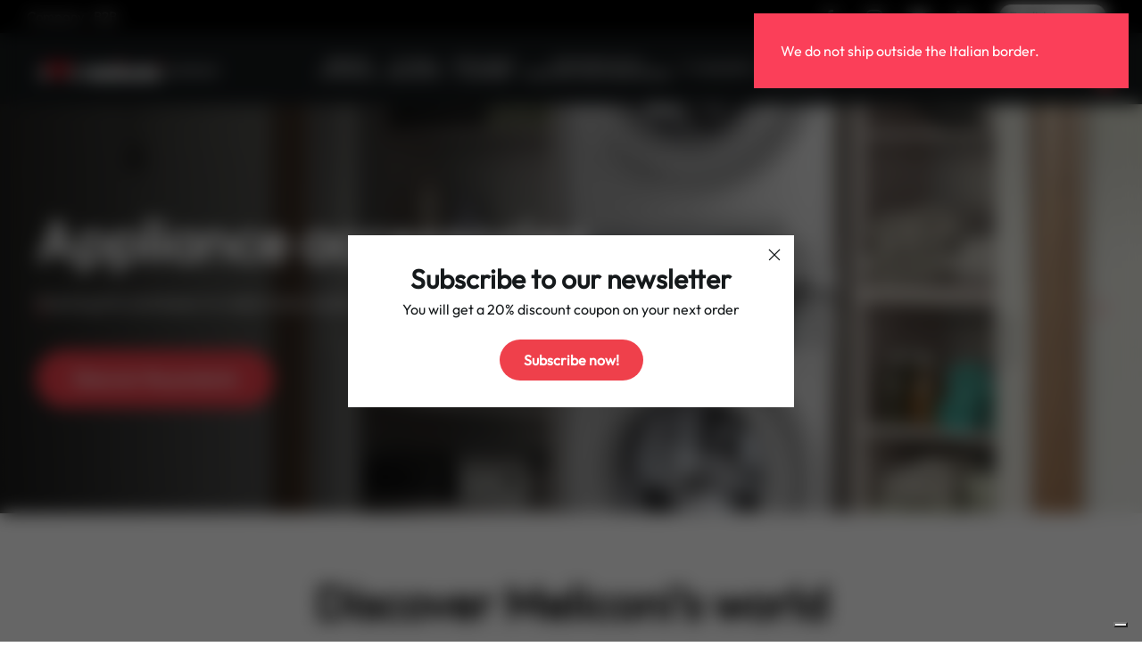

--- FILE ---
content_type: text/html; charset=UTF-8
request_url: https://www.meliconi.com/en/
body_size: 24193
content:
<!DOCTYPE html>
<html lang="en-US">
    <head>
        <meta charset="UTF-8">
        <meta name="viewport" content="width=device-width, initial-scale=1">
        <link rel="icon" href="/wp-content/uploads/2021/04/favicon.png" sizes="any">
                <link rel="apple-touch-icon" href="/wp-content/uploads/2021/04/apple-touch-icon.png">
                <link rel="preload" href="https://use.typekit.net/nik6xdf.css" as="style" onload="this.rel = 'stylesheet'">
                  <link rel="preload" href="https://www.meliconi.com/wp-content/uploads/2021/06/slide_mobile_2.jpg" as="image" media="(max-width: 959px)">
          <link rel="preload" href="https://www.meliconi.com/wp-content/uploads/2021/06/slide_2.jpg" as="image" media="(min-width: 960px)">
                				<script>document.documentElement.className = document.documentElement.className + ' yes-js js_active js'</script>
				<style id='super-products-swatches' type='text/css'>.reset_variations {
				display: none !important;
			}.sps-swatches>.superSwatch.disabled:before {
			background-color: #afafaf !important;
			}
			
			.sps-swatches>.superSwatch.disabled:after {
			background-color: #afafaf !important;
			}.sps-swatches>.swatchColor, .sps-swatches>.swatchColor>div {
			width: 26px !important;
			height: 26px !important;
			}
			
			.sps-swatches .swatch {
				width: 26px !important;
				height: 26px !important;
				line-height: 26px !important;
			}.products .sps-swatches>.swatchColor, .products .sps-swatches>.swatchColor>div {
	              width: 26px !important;
			      height: 26px !important;

            }

             .products .sps-swatches .swatch{
                  width: 26px !important;
	              height: 26px !important;
	              line-height: 26px !important;
             }
		ul.products li.product table.variations tr, .woocom-project table.variations tr { display: none !important; }

		ul.products li.product table.variations tr:first-child, .woocom-project table.variations tr:first-child { display: block !important; }.spsTooltip {
						display: none !important;
			 }.sps-swatches>.swatchColor>.spsTooltip>.innerText {
			background-color: #000000 !important;
			}
			
			.sps-swatches>.swatch>.spsTooltip>.innerText {
			background-color: #000000 !important;
			}
			
			.sps-swatches>.swatchColor>.spsTooltip>span {
				border-block-end-color: #000000 !important;
			}
			
			.sps-swatches>.swatch>.spsTooltip>span {
				border-block-end-color: #000000 !important;
			}
			</style><meta name='robots' content='index, follow, max-image-preview:large, max-snippet:-1, max-video-preview:-1' />
	<style>img:is([sizes="auto" i], [sizes^="auto," i]) { contain-intrinsic-size: 3000px 1500px }</style>
	<link rel="alternate" hreflang="it" href="https://www.meliconi.com/" />
<link rel="alternate" hreflang="en" href="https://www.meliconi.com/en/" />
<link rel="alternate" hreflang="es" href="https://www.meliconi.com/es/" />
<link rel="alternate" hreflang="de" href="https://www.meliconi.com/de/" />
<link rel="alternate" hreflang="pt" href="https://www.meliconi.com/pt-pt/" />
<link rel="alternate" hreflang="x-default" href="https://www.meliconi.com/" />

<!-- Google Tag Manager for WordPress by gtm4wp.com -->
<script data-cfasync="false" data-pagespeed-no-defer>
	var gtm4wp_datalayer_name = "dataLayer";
	var dataLayer = dataLayer || [];
	const gtm4wp_use_sku_instead = false;
	const gtm4wp_currency = 'EUR';
	const gtm4wp_product_per_impression = false;
	const gtm4wp_clear_ecommerce = false;
	const gtm4wp_datalayer_max_timeout = 2000;

	const gtm4wp_scrollerscript_debugmode         = false;
	const gtm4wp_scrollerscript_callbacktime      = 100;
	const gtm4wp_scrollerscript_readerlocation    = 150;
	const gtm4wp_scrollerscript_contentelementid  = "content";
	const gtm4wp_scrollerscript_scannertime       = 60;
</script>
<!-- End Google Tag Manager for WordPress by gtm4wp.com -->
	<!-- This site is optimized with the Yoast SEO plugin v26.1.1 - https://yoast.com/wordpress/plugins/seo/ -->
	<title>Meliconi - The accessory specialist</title>
	<meta name="description" content="Meliconi è l&#039;azienda italiana specializzata in accessori, telecomandi universali, supporti tv, cuffie, antenne tv, basi per elettrodomestici." />
	<link rel="canonical" href="https://www.meliconi.com/en/" />
	<meta property="og:locale" content="en_US" />
	<meta property="og:type" content="website" />
	<meta property="og:title" content="Meliconi - The accessory specialist" />
	<meta property="og:description" content="Meliconi è l&#039;azienda italiana specializzata in accessori, telecomandi universali, supporti tv, cuffie, antenne tv, basi per elettrodomestici." />
	<meta property="og:url" content="https://www.meliconi.com/en/" />
	<meta property="og:site_name" content="Meliconi" />
	<meta property="article:modified_time" content="2024-11-28T11:28:40+00:00" />
	<meta property="og:image" content="https://www.meliconi.com/wp-content/uploads/2021/06/meliconi_banner.png" />
	<meta property="og:image:width" content="1200" />
	<meta property="og:image:height" content="600" />
	<meta property="og:image:type" content="image/png" />
	<meta name="twitter:card" content="summary_large_image" />
	<script type="application/ld+json" class="yoast-schema-graph">{"@context":"https://schema.org","@graph":[{"@type":"WebPage","@id":"https://www.meliconi.com/en/","url":"https://www.meliconi.com/en/","name":"Meliconi - The accessory specialist","isPartOf":{"@id":"https://www.meliconi.com/en/#website"},"about":{"@id":"https://www.meliconi.com/en/#organization"},"primaryImageOfPage":{"@id":"https://www.meliconi.com/en/#primaryimage"},"image":{"@id":"https://www.meliconi.com/en/#primaryimage"},"thumbnailUrl":"https://www.meliconi.com/wp-content/uploads/2021/06/meliconi_banner.png","datePublished":"2021-04-08T08:37:59+00:00","dateModified":"2024-11-28T11:28:40+00:00","description":"Meliconi è l'azienda italiana specializzata in accessori, telecomandi universali, supporti tv, cuffie, antenne tv, basi per elettrodomestici.","breadcrumb":{"@id":"https://www.meliconi.com/en/#breadcrumb"},"inLanguage":"en-US","potentialAction":[{"@type":"ReadAction","target":["https://www.meliconi.com/en/"]}]},{"@type":"ImageObject","inLanguage":"en-US","@id":"https://www.meliconi.com/en/#primaryimage","url":"https://www.meliconi.com/wp-content/uploads/2021/06/meliconi_banner.png","contentUrl":"https://www.meliconi.com/wp-content/uploads/2021/06/meliconi_banner.png","width":1200,"height":600},{"@type":"BreadcrumbList","@id":"https://www.meliconi.com/en/#breadcrumb","itemListElement":[{"@type":"ListItem","position":1,"name":"Home"}]},{"@type":"WebSite","@id":"https://www.meliconi.com/en/#website","url":"https://www.meliconi.com/en/","name":"Meliconi","description":"The accessory specialist","publisher":{"@id":"https://www.meliconi.com/en/#organization"},"potentialAction":[{"@type":"SearchAction","target":{"@type":"EntryPoint","urlTemplate":"https://www.meliconi.com/en/?s={search_term_string}"},"query-input":{"@type":"PropertyValueSpecification","valueRequired":true,"valueName":"search_term_string"}}],"inLanguage":"en-US"},{"@type":"Organization","@id":"https://www.meliconi.com/en/#organization","name":"Meliconi","url":"https://www.meliconi.com/en/","logo":{"@type":"ImageObject","inLanguage":"en-US","@id":"https://www.meliconi.com/en/#/schema/logo/image/","url":"https://www.meliconi.com/wp-content/uploads/2021/06/logo-meliconi.png","contentUrl":"https://www.meliconi.com/wp-content/uploads/2021/06/logo-meliconi.png","width":338,"height":102,"caption":"Meliconi"},"image":{"@id":"https://www.meliconi.com/en/#/schema/logo/image/"}}]}</script>
	<!-- / Yoast SEO plugin. -->


<link rel='dns-prefetch' href='//cdn.iubenda.com' />
<link rel="alternate" type="application/rss+xml" title="Meliconi &raquo; Feed" href="https://www.meliconi.com/en/feed/" />
<link rel="alternate" type="application/rss+xml" title="Meliconi &raquo; Comments Feed" href="https://www.meliconi.com/en/comments/feed/" />
<style id='iubenda-inline-styles-from-embed-inline-css' type='text/css'>

        .iubenda-cs-opt-group-consent {
          flex-direction: column-reverse !important;
        }
      
</style>
<style id='classic-theme-styles-inline-css' type='text/css'>
/*! This file is auto-generated */
.wp-block-button__link{color:#fff;background-color:#32373c;border-radius:9999px;box-shadow:none;text-decoration:none;padding:calc(.667em + 2px) calc(1.333em + 2px);font-size:1.125em}.wp-block-file__button{background:#32373c;color:#fff;text-decoration:none}
</style>
<style id='filebird-block-filebird-gallery-style-inline-css' type='text/css'>
ul.filebird-block-filebird-gallery{margin:auto!important;padding:0!important;width:100%}ul.filebird-block-filebird-gallery.layout-grid{display:grid;grid-gap:20px;align-items:stretch;grid-template-columns:repeat(var(--columns),1fr);justify-items:stretch}ul.filebird-block-filebird-gallery.layout-grid li img{border:1px solid #ccc;box-shadow:2px 2px 6px 0 rgba(0,0,0,.3);height:100%;max-width:100%;-o-object-fit:cover;object-fit:cover;width:100%}ul.filebird-block-filebird-gallery.layout-masonry{-moz-column-count:var(--columns);-moz-column-gap:var(--space);column-gap:var(--space);-moz-column-width:var(--min-width);columns:var(--min-width) var(--columns);display:block;overflow:auto}ul.filebird-block-filebird-gallery.layout-masonry li{margin-bottom:var(--space)}ul.filebird-block-filebird-gallery li{list-style:none}ul.filebird-block-filebird-gallery li figure{height:100%;margin:0;padding:0;position:relative;width:100%}ul.filebird-block-filebird-gallery li figure figcaption{background:linear-gradient(0deg,rgba(0,0,0,.7),rgba(0,0,0,.3) 70%,transparent);bottom:0;box-sizing:border-box;color:#fff;font-size:.8em;margin:0;max-height:100%;overflow:auto;padding:3em .77em .7em;position:absolute;text-align:center;width:100%;z-index:2}ul.filebird-block-filebird-gallery li figure figcaption a{color:inherit}

</style>
<style id='global-styles-inline-css' type='text/css'>
:root{--wp--preset--aspect-ratio--square: 1;--wp--preset--aspect-ratio--4-3: 4/3;--wp--preset--aspect-ratio--3-4: 3/4;--wp--preset--aspect-ratio--3-2: 3/2;--wp--preset--aspect-ratio--2-3: 2/3;--wp--preset--aspect-ratio--16-9: 16/9;--wp--preset--aspect-ratio--9-16: 9/16;--wp--preset--color--black: #000000;--wp--preset--color--cyan-bluish-gray: #abb8c3;--wp--preset--color--white: #ffffff;--wp--preset--color--pale-pink: #f78da7;--wp--preset--color--vivid-red: #cf2e2e;--wp--preset--color--luminous-vivid-orange: #ff6900;--wp--preset--color--luminous-vivid-amber: #fcb900;--wp--preset--color--light-green-cyan: #7bdcb5;--wp--preset--color--vivid-green-cyan: #00d084;--wp--preset--color--pale-cyan-blue: #8ed1fc;--wp--preset--color--vivid-cyan-blue: #0693e3;--wp--preset--color--vivid-purple: #9b51e0;--wp--preset--gradient--vivid-cyan-blue-to-vivid-purple: linear-gradient(135deg,rgba(6,147,227,1) 0%,rgb(155,81,224) 100%);--wp--preset--gradient--light-green-cyan-to-vivid-green-cyan: linear-gradient(135deg,rgb(122,220,180) 0%,rgb(0,208,130) 100%);--wp--preset--gradient--luminous-vivid-amber-to-luminous-vivid-orange: linear-gradient(135deg,rgba(252,185,0,1) 0%,rgba(255,105,0,1) 100%);--wp--preset--gradient--luminous-vivid-orange-to-vivid-red: linear-gradient(135deg,rgba(255,105,0,1) 0%,rgb(207,46,46) 100%);--wp--preset--gradient--very-light-gray-to-cyan-bluish-gray: linear-gradient(135deg,rgb(238,238,238) 0%,rgb(169,184,195) 100%);--wp--preset--gradient--cool-to-warm-spectrum: linear-gradient(135deg,rgb(74,234,220) 0%,rgb(151,120,209) 20%,rgb(207,42,186) 40%,rgb(238,44,130) 60%,rgb(251,105,98) 80%,rgb(254,248,76) 100%);--wp--preset--gradient--blush-light-purple: linear-gradient(135deg,rgb(255,206,236) 0%,rgb(152,150,240) 100%);--wp--preset--gradient--blush-bordeaux: linear-gradient(135deg,rgb(254,205,165) 0%,rgb(254,45,45) 50%,rgb(107,0,62) 100%);--wp--preset--gradient--luminous-dusk: linear-gradient(135deg,rgb(255,203,112) 0%,rgb(199,81,192) 50%,rgb(65,88,208) 100%);--wp--preset--gradient--pale-ocean: linear-gradient(135deg,rgb(255,245,203) 0%,rgb(182,227,212) 50%,rgb(51,167,181) 100%);--wp--preset--gradient--electric-grass: linear-gradient(135deg,rgb(202,248,128) 0%,rgb(113,206,126) 100%);--wp--preset--gradient--midnight: linear-gradient(135deg,rgb(2,3,129) 0%,rgb(40,116,252) 100%);--wp--preset--font-size--small: 13px;--wp--preset--font-size--medium: 20px;--wp--preset--font-size--large: 36px;--wp--preset--font-size--x-large: 42px;--wp--preset--spacing--20: 0.44rem;--wp--preset--spacing--30: 0.67rem;--wp--preset--spacing--40: 1rem;--wp--preset--spacing--50: 1.5rem;--wp--preset--spacing--60: 2.25rem;--wp--preset--spacing--70: 3.38rem;--wp--preset--spacing--80: 5.06rem;--wp--preset--shadow--natural: 6px 6px 9px rgba(0, 0, 0, 0.2);--wp--preset--shadow--deep: 12px 12px 50px rgba(0, 0, 0, 0.4);--wp--preset--shadow--sharp: 6px 6px 0px rgba(0, 0, 0, 0.2);--wp--preset--shadow--outlined: 6px 6px 0px -3px rgba(255, 255, 255, 1), 6px 6px rgba(0, 0, 0, 1);--wp--preset--shadow--crisp: 6px 6px 0px rgba(0, 0, 0, 1);}:where(.is-layout-flex){gap: 0.5em;}:where(.is-layout-grid){gap: 0.5em;}body .is-layout-flex{display: flex;}.is-layout-flex{flex-wrap: wrap;align-items: center;}.is-layout-flex > :is(*, div){margin: 0;}body .is-layout-grid{display: grid;}.is-layout-grid > :is(*, div){margin: 0;}:where(.wp-block-columns.is-layout-flex){gap: 2em;}:where(.wp-block-columns.is-layout-grid){gap: 2em;}:where(.wp-block-post-template.is-layout-flex){gap: 1.25em;}:where(.wp-block-post-template.is-layout-grid){gap: 1.25em;}.has-black-color{color: var(--wp--preset--color--black) !important;}.has-cyan-bluish-gray-color{color: var(--wp--preset--color--cyan-bluish-gray) !important;}.has-white-color{color: var(--wp--preset--color--white) !important;}.has-pale-pink-color{color: var(--wp--preset--color--pale-pink) !important;}.has-vivid-red-color{color: var(--wp--preset--color--vivid-red) !important;}.has-luminous-vivid-orange-color{color: var(--wp--preset--color--luminous-vivid-orange) !important;}.has-luminous-vivid-amber-color{color: var(--wp--preset--color--luminous-vivid-amber) !important;}.has-light-green-cyan-color{color: var(--wp--preset--color--light-green-cyan) !important;}.has-vivid-green-cyan-color{color: var(--wp--preset--color--vivid-green-cyan) !important;}.has-pale-cyan-blue-color{color: var(--wp--preset--color--pale-cyan-blue) !important;}.has-vivid-cyan-blue-color{color: var(--wp--preset--color--vivid-cyan-blue) !important;}.has-vivid-purple-color{color: var(--wp--preset--color--vivid-purple) !important;}.has-black-background-color{background-color: var(--wp--preset--color--black) !important;}.has-cyan-bluish-gray-background-color{background-color: var(--wp--preset--color--cyan-bluish-gray) !important;}.has-white-background-color{background-color: var(--wp--preset--color--white) !important;}.has-pale-pink-background-color{background-color: var(--wp--preset--color--pale-pink) !important;}.has-vivid-red-background-color{background-color: var(--wp--preset--color--vivid-red) !important;}.has-luminous-vivid-orange-background-color{background-color: var(--wp--preset--color--luminous-vivid-orange) !important;}.has-luminous-vivid-amber-background-color{background-color: var(--wp--preset--color--luminous-vivid-amber) !important;}.has-light-green-cyan-background-color{background-color: var(--wp--preset--color--light-green-cyan) !important;}.has-vivid-green-cyan-background-color{background-color: var(--wp--preset--color--vivid-green-cyan) !important;}.has-pale-cyan-blue-background-color{background-color: var(--wp--preset--color--pale-cyan-blue) !important;}.has-vivid-cyan-blue-background-color{background-color: var(--wp--preset--color--vivid-cyan-blue) !important;}.has-vivid-purple-background-color{background-color: var(--wp--preset--color--vivid-purple) !important;}.has-black-border-color{border-color: var(--wp--preset--color--black) !important;}.has-cyan-bluish-gray-border-color{border-color: var(--wp--preset--color--cyan-bluish-gray) !important;}.has-white-border-color{border-color: var(--wp--preset--color--white) !important;}.has-pale-pink-border-color{border-color: var(--wp--preset--color--pale-pink) !important;}.has-vivid-red-border-color{border-color: var(--wp--preset--color--vivid-red) !important;}.has-luminous-vivid-orange-border-color{border-color: var(--wp--preset--color--luminous-vivid-orange) !important;}.has-luminous-vivid-amber-border-color{border-color: var(--wp--preset--color--luminous-vivid-amber) !important;}.has-light-green-cyan-border-color{border-color: var(--wp--preset--color--light-green-cyan) !important;}.has-vivid-green-cyan-border-color{border-color: var(--wp--preset--color--vivid-green-cyan) !important;}.has-pale-cyan-blue-border-color{border-color: var(--wp--preset--color--pale-cyan-blue) !important;}.has-vivid-cyan-blue-border-color{border-color: var(--wp--preset--color--vivid-cyan-blue) !important;}.has-vivid-purple-border-color{border-color: var(--wp--preset--color--vivid-purple) !important;}.has-vivid-cyan-blue-to-vivid-purple-gradient-background{background: var(--wp--preset--gradient--vivid-cyan-blue-to-vivid-purple) !important;}.has-light-green-cyan-to-vivid-green-cyan-gradient-background{background: var(--wp--preset--gradient--light-green-cyan-to-vivid-green-cyan) !important;}.has-luminous-vivid-amber-to-luminous-vivid-orange-gradient-background{background: var(--wp--preset--gradient--luminous-vivid-amber-to-luminous-vivid-orange) !important;}.has-luminous-vivid-orange-to-vivid-red-gradient-background{background: var(--wp--preset--gradient--luminous-vivid-orange-to-vivid-red) !important;}.has-very-light-gray-to-cyan-bluish-gray-gradient-background{background: var(--wp--preset--gradient--very-light-gray-to-cyan-bluish-gray) !important;}.has-cool-to-warm-spectrum-gradient-background{background: var(--wp--preset--gradient--cool-to-warm-spectrum) !important;}.has-blush-light-purple-gradient-background{background: var(--wp--preset--gradient--blush-light-purple) !important;}.has-blush-bordeaux-gradient-background{background: var(--wp--preset--gradient--blush-bordeaux) !important;}.has-luminous-dusk-gradient-background{background: var(--wp--preset--gradient--luminous-dusk) !important;}.has-pale-ocean-gradient-background{background: var(--wp--preset--gradient--pale-ocean) !important;}.has-electric-grass-gradient-background{background: var(--wp--preset--gradient--electric-grass) !important;}.has-midnight-gradient-background{background: var(--wp--preset--gradient--midnight) !important;}.has-small-font-size{font-size: var(--wp--preset--font-size--small) !important;}.has-medium-font-size{font-size: var(--wp--preset--font-size--medium) !important;}.has-large-font-size{font-size: var(--wp--preset--font-size--large) !important;}.has-x-large-font-size{font-size: var(--wp--preset--font-size--x-large) !important;}
:where(.wp-block-post-template.is-layout-flex){gap: 1.25em;}:where(.wp-block-post-template.is-layout-grid){gap: 1.25em;}
:where(.wp-block-columns.is-layout-flex){gap: 2em;}:where(.wp-block-columns.is-layout-grid){gap: 2em;}
:root :where(.wp-block-pullquote){font-size: 1.5em;line-height: 1.6;}
</style>
<link rel='stylesheet' id='wpml-blocks-css' href='https://www.meliconi.com/wp-content/plugins/sitepress-multilingual-cms/dist/css/blocks/styles.css' type='text/css' media='all' />
<link rel='stylesheet' id='wpml-legacy-dropdown-0-css' href='https://www.meliconi.com/wp-content/plugins/sitepress-multilingual-cms/templates/language-switchers/legacy-dropdown/style.min.css' type='text/css' media='all' />
<link rel='stylesheet' id='woocommerce_prettyPhoto_css-css' href='//www.meliconi.com/wp-content/plugins/woocommerce/assets/css/prettyPhoto.css' type='text/css' media='all' />
<link href="https://www.meliconi.com/wp-content/themes/meliconi/css/theme.1.css?ver=1752744412" rel="stylesheet">
<link href="https://www.meliconi.com/wp-content/themes/meliconi/css/custom.css?ver=4.3.5" rel="stylesheet">

<script  type="text/javascript" class="_iub_cs_skip" id="iubenda-head-inline-scripts-0">
/* <![CDATA[ */

        var _iub = _iub || [];
        _iub.csConfiguration = { 
          "floatingPreferencesButtonDisplay":"bottom-right",
          "countryDetection": true, 
          "cookiePolicyInOtherWindow": true, 
          "consentOnContinuedBrowsing": false, 
          "perPurposeConsent": true, 
          "whitelabel": false, 
          "lang": "en", 
          "purposes":"1,4,5",
          "reloadOnConsent":true,
          "siteId": 2296967, 
          "cookiePolicyId": 61064739, 
          "cookiePolicyUrl": "https://www.meliconi.com/en/privacy-policy/cookie-policy/", 
          "banner": { 
                "prependOnBody": false, 
                "acceptButtonDisplay": true, 
                "customizeButtonDisplay": true, 
                "acceptButtonColor": "#ef404b", 
                "acceptButtonCaptionColor": "white", 
                "customizeButtonColor": "#ffffff", 
                "customizeButtonCaptionColor": "#000", 
                "rejectButtonDisplay": true, 
                "rejectButtonColor": "#be373f", 
                "rejectButtonCaptionColor": "white", 
                "listPurposes": true, 
                "position": "float-bottom-right", 
                "textColor": "white", 
                "backgroundColor": "#000001", 
                "fontSize": "12px", 
                "slideDown": false, 
                "acceptButtonCaption": "Accept profiling cookies", 
"customizeButtonCaption": "Customize profiling cookies", 
"rejectButtonCaption": "Only technical and analytics cookies", 
"content": "<p><strong>Short notice and consent to the use of cookies.<\/strong><\/p><p>We inform you that this site may use different types of cookies:<\/p> <ul> <li><strong>Technical cookies<\/strong>: necessary to optimize navigation and provide any services requested by the user. Your consent is not required for these cookies.<\/li> <li><strong>Analytics cookies<\/strong>: considered equivalent to technical cookies, they are necessary to compile anonymous and aggregated statistics in order to optimize the site. Your consent is not required for these cookies.<\/li> <li><strong>Profiling cookies<\/strong>: used, only with your prior consent, to analyze your browsing habits and show you targeted advertising based on your preferences.<\/li><\/ul> <p>We ask you to make your choices regarding the use of profiling cookies by selecting one of the buttons below. For more details, please view the <a href='https://www.meliconi.com/privacy-policy/informativa-cookie/' target='_blank'>extended cookie policy<\/a>. Closing this banner will result in the continued use of only technical and analytics cookies, for which your consent is not required. You may change your preferences at any time by accessing the link in the footer.<\/p>", 
          },
                i18n: {
                //elenco di tutte le stringhe di testo modificabili
                en: {
    per_purpose: {
        widget_title: ' ',
        widget_intro: ' ',
        purposes: {
            1: {
                name: 'Technical Cookies',
                description: 'Necessary to optimize navigation and provide any services requested by the user. Your consent is not required for these cookies.'
            },
            4: {
                name: 'Analytics/Statistics Cookies',
                description: 'Considered as technical cookies, they are needed to compile anonymous and aggregated statistics to optimize the site. Your consent is not required for these cookies.'
            },
            5: {
                name: 'Profiling/Marketing Cookies (including third-party)',
                description: 'Used, only with your prior consent, to analyze your browsing habits and show you targeted advertisements aligned with your preferences.'
            },
        }
    },
},

                
            }
            
        };
        _iub.csLangConfiguration = {"it":{"cookiePolicyId":61064739},"en-GB":{"cookiePolicyId":48472774},"es":{"cookiePolicyId":83654601},"de":{"cookiePolicyId":58227330},"pt":{"cookiePolicyId":95521809}};
      
/* ]]> */
</script>
<script  type="text/javascript" charset="UTF-8" async="" class="_iub_cs_skip" src="https://cdn.iubenda.com/cs/iubenda_cs.js" id="iubenda-head-scripts-0-js"></script>
<script type="text/javascript" src="https://www.meliconi.com/wp-includes/js/jquery/jquery.min.js" id="jquery-core-js"></script>
<script type="text/javascript" src="https://www.meliconi.com/wp-includes/js/jquery/jquery-migrate.min.js" id="jquery-migrate-js"></script>
<script type="text/javascript" src="https://www.meliconi.com/wp-content/plugins/sitepress-multilingual-cms/templates/language-switchers/legacy-dropdown/script.min.js" id="wpml-legacy-dropdown-0-js"></script>
<script type="text/javascript" src="https://www.meliconi.com/wp-content/plugins/duracelltomi-google-tag-manager/dist/js/analytics-talk-content-tracking.js" id="gtm4wp-scroll-tracking-js"></script>
<script type="text/javascript" src="https://www.meliconi.com/wp-content/themes/meliconi/js/jquery.cookie.min.js" id="jquery-cookie-js"></script>
<script type="text/javascript" src="https://www.meliconi.com/wp-content/plugins/woocommerce/assets/js/prettyPhoto/jquery.prettyPhoto.init.min.js" id="prettyPhoto-init-js"></script>
<link rel="https://api.w.org/" href="https://www.meliconi.com/en/wp-json/" /><link rel="alternate" title="JSON" type="application/json" href="https://www.meliconi.com/en/wp-json/wp/v2/pages/15090" /><link rel="alternate" title="oEmbed (JSON)" type="application/json+oembed" href="https://www.meliconi.com/en/wp-json/oembed/1.0/embed?url=https%3A%2F%2Fwww.meliconi.com%2Fen%2F" />
<link rel="alternate" title="oEmbed (XML)" type="text/xml+oembed" href="https://www.meliconi.com/en/wp-json/oembed/1.0/embed?url=https%3A%2F%2Fwww.meliconi.com%2Fen%2F&#038;format=xml" />
<meta name="generator" content="WPML ver:4.6.13 stt:1,3,27,41,2;" />

<!-- Google Tag Manager for WordPress by gtm4wp.com -->
<!-- GTM Container placement set to automatic -->
<script data-cfasync="false" data-pagespeed-no-defer>
	var dataLayer_content = {"visitorLoginState":"logged-out","customerTotalOrders":0,"customerTotalOrderValue":0,"customerFirstName":"","customerLastName":"","customerBillingFirstName":"","customerBillingLastName":"","customerBillingCompany":"","customerBillingAddress1":"","customerBillingAddress2":"","customerBillingCity":"","customerBillingState":"","customerBillingPostcode":"","customerBillingCountry":"","customerBillingEmail":"","customerBillingEmailHash":"","customerBillingPhone":"","customerShippingFirstName":"","customerShippingLastName":"","customerShippingCompany":"","customerShippingAddress1":"","customerShippingAddress2":"","customerShippingCity":"","customerShippingState":"","customerShippingPostcode":"","customerShippingCountry":"","cartContent":{"totals":{"applied_coupons":[],"discount_total":0,"subtotal":0,"total":0},"items":[]}};
	dataLayer.push( dataLayer_content );
</script>
<script data-cfasync="false" data-pagespeed-no-defer>
(function(w,d,s,l,i){w[l]=w[l]||[];w[l].push({'gtm.start':
new Date().getTime(),event:'gtm.js'});var f=d.getElementsByTagName(s)[0],
j=d.createElement(s),dl=l!='dataLayer'?'&l='+l:'';j.async=true;j.src=
'//www.googletagmanager.com/gtm.js?id='+i+dl;f.parentNode.insertBefore(j,f);
})(window,document,'script','dataLayer','GTM-NGKJJ58');
</script>
<!-- End Google Tag Manager for WordPress by gtm4wp.com -->	<noscript><style>.woocommerce-product-gallery{ opacity: 1 !important; }</style></noscript>
	<script src="https://www.meliconi.com/wp-content/themes/yootheme/vendor/assets/uikit/dist/js/uikit.min.js?ver=4.3.5"></script>
<script src="https://www.meliconi.com/wp-content/themes/yootheme/vendor/assets/uikit/dist/js/uikit-icons.min.js?ver=4.3.5"></script>
<script src="https://www.meliconi.com/wp-content/themes/yootheme/js/theme.js?ver=4.3.5"></script>
<script>window.yootheme ||= {}; var $theme = yootheme.theme = {"i18n":{"close":{"label":"Close"},"totop":{"label":"Back to top"},"marker":{"label":"Open"},"navbarToggleIcon":{"label":"Open menu"},"paginationPrevious":{"label":"Previous page"},"paginationNext":{"label":"Next page"},"searchIcon":{"toggle":"Open Search","submit":"Submit Search"},"slider":{"next":"Next slide","previous":"Previous slide","slideX":"Slide %s","slideLabel":"%s of %s"},"slideshow":{"next":"Next slide","previous":"Previous slide","slideX":"Slide %s","slideLabel":"%s of %s"},"lightboxPanel":{"next":"Next slide","previous":"Previous slide","slideLabel":"%s of %s","close":"Close"}}};</script>
<script src="https://www.meliconi.com/wp-content/themes/meliconi/js/custom.js?ver=4.3.5"></script>
<link rel="icon" href="/wp-content/uploads/2021/04/favicon.png" sizes="any">
<link rel="apple-touch-icon" href="/wp-content/uploads/2021/04/apple-touch-icon.png">
    </head>
    <body class="home wp-singular page-template-default page page-id-15090 wp-theme-yootheme wp-child-theme-meliconi  theme-yootheme woocommerce-no-js">
        
<!-- GTM Container placement set to automatic -->
<!-- Google Tag Manager (noscript) -->
				<noscript><iframe src="https://www.googletagmanager.com/ns.html?id=GTM-NGKJJ58" height="0" width="0" style="display:none;visibility:hidden" aria-hidden="true"></iframe></noscript>
<!-- End Google Tag Manager (noscript) -->
        <div class="uk-hidden-visually uk-notification uk-notification-top-left uk-width-auto">
            <div class="uk-notification-message">
                <a href="#tm-main">Skip to main content</a>
            </div>
        </div>
    
        
        
        <div class="tm-page">

                        


<div class="tm-header-mobile uk-hidden@m">


        <div uk-sticky cls-active="uk-navbar-sticky" sel-target=".uk-navbar-container">
    
        <div class="uk-navbar-container">

                        <div>                 <nav class="uk-navbar" uk-navbar="{&quot;container&quot;:&quot;.tm-header-mobile &gt; [uk-sticky]&quot;}">

                                        <div class="uk-navbar-left">

                        
                                                    <a uk-toggle href="#tm-dialog-mobile" class="uk-navbar-toggle uk-navbar-toggle-animate">

        
        <div uk-navbar-toggle-icon></div>

        
    </a>                        
                    </div>
                    
                                        <div class="uk-navbar-center">

                                                    <a href="https://www.meliconi.com/en/" aria-label="Back to home" class="uk-logo uk-navbar-item">
    <picture>
<source type="image/webp" srcset="/wp-content/themes/yootheme/cache/1c/meliconi-logo-icon_white-1c140d2b.webp 52w, /wp-content/themes/yootheme/cache/66/meliconi-logo-icon_white-66891d5d.webp 104w" sizes="(min-width: 52px) 52px">
<img alt="Meliconi" loading="eager" src="/wp-content/themes/yootheme/cache/fd/meliconi-logo-icon_white-fd8f22e9.png" width="52" height="32">
</picture></a>                        
                        
                    </div>

                    <!-- Custom -->
                    <div class="uk-navbar-right uk-light">
                      
<ul class="uk-nav uk-nav-">
    
	<li class="me-search menu-item menu-item-type-custom menu-item-object-custom"><a> <span uk-icon="search"></span></a></li>
	<li class="menu-item menu-item-type-post_type menu-item-object-page"><a href="https://www.meliconi.com/en/my-me-mo/"> <span uk-icon="heart"></span></a></li>
	<li class="me-cart menu-item menu-item-type-post_type menu-item-object-page"><a href="https://www.meliconi.com/en/carrello/"> <span uk-icon="bag"></span> <span data-cart-brackets></span></a></li></ul>
                    </div>
                    <!-- End Custom -->

                    
                    
                </nav>
            </div>

        </div>

        </div>
    




    
    
        <div id="tm-dialog-mobile" class="uk-dropbar uk-dropbar-top" uk-drop="{&quot;clsDrop&quot;:&quot;uk-dropbar&quot;,&quot;flip&quot;:&quot;false&quot;,&quot;container&quot;:&quot;.tm-header-mobile&quot;,&quot;target-y&quot;:&quot;.tm-header-mobile .uk-navbar-container&quot;,&quot;mode&quot;:&quot;click&quot;,&quot;target-x&quot;:&quot;.tm-header-mobile .uk-navbar-container&quot;,&quot;stretch&quot;:true,&quot;bgScroll&quot;:&quot;false&quot;,&quot;animation&quot;:&quot;reveal-top&quot;,&quot;animateOut&quot;:true,&quot;duration&quot;:300,&quot;toggle&quot;:&quot;false&quot;}">

        <div class="tm-height-min-1-1 uk-flex uk-flex-column">

                        <div class="uk-margin-auto-bottom">
                
<div class="uk-grid uk-child-width-1-1" uk-grid>    <div>
<div class="uk-panel widget widget_nav_menu" id="nav_menu-7">

    
    
<ul class="uk-nav uk-nav-default">
    
	<li class="menu-item menu-item-type-post_type menu-item-object-page"><a href="https://www.meliconi.com/en/remote-controls/"> Remote<br class="uk-visible@m"> controls</a></li>
	<li class="menu-item menu-item-type-post_type menu-item-object-page"><a href="https://www.meliconi.com/en/tv-wall-brackets/"> TV wall<br class="uk-visible@m">brackets</a></li>
	<li class="menu-item menu-item-type-post_type menu-item-object-page"><a href="https://www.meliconi.com/en/appliance-cleaners/"> Appliance <br class="uk-visible@m">cleaners</a></li>
	<li class="menu-item menu-item-type-post_type menu-item-object-page"><a href="https://www.meliconi.com/en/appliance-accessories/"> Stacking Kits & <br class="uk-visible@m">Washing Machines bases</a></li>
	<li class="menu-item menu-item-type-post_type menu-item-object-page"><a href="https://www.meliconi.com/en/audio/tv-headsets/"> TV headsets</a></li>
	<li class="menu-item menu-item-type-post_type menu-item-object-page"><a href="https://www.meliconi.com/en/other-products/"> Other<br class="uk-visible@m"> products</a></li></ul>

</div>
</div>    <div>
<div class="uk-panel widget widget_nav_menu" id="nav_menu-4">

    
    
<ul class="uk-nav uk-nav-default uk-nav-accordion" uk-nav="targets: &gt; .js-accordion">
    
	<li class="me-shop menu-item menu-item-type-custom menu-item-object-custom menu-item-has-children js-accordion uk-parent"><a href> Shop <span uk-nav-parent-icon></span></a>
	<ul class="uk-nav-sub">

		<li class="menu-item menu-item-type-taxonomy menu-item-object-product_cat menu-item-has-children uk-parent"><a href="https://www.meliconi.com/en/shop/cat-audio-en/"> Audio</a>
		<ul>

			<li class="menu-item menu-item-type-taxonomy menu-item-object-product_cat menu-item-has-children uk-parent"><a href="https://www.meliconi.com/en/shop/cat-audio-en/tv-headsets-en/"> Tv Headsets</a>
			<ul>

				<li class="menu-item menu-item-type-taxonomy menu-item-object-product_cat"><a href="https://www.meliconi.com/en/shop/cat-audio-en/tv-headsets-en/wired-tv-headsets-en/"> Wired</a></li>
				<li class="menu-item menu-item-type-taxonomy menu-item-object-product_cat"><a href="https://www.meliconi.com/en/shop/cat-audio-en/tv-headsets-en/wireless-tv-headsets-en/"> Wireless</a></li></ul></li></ul></li>
		<li class="menu-item menu-item-type-taxonomy menu-item-object-product_cat menu-item-has-children uk-parent"><a href="https://www.meliconi.com/en/shop/tvs-en/"> TVs</a>
		<ul>

			<li class="menu-item menu-item-type-taxonomy menu-item-object-product_cat menu-item-has-children uk-parent"><a href="https://www.meliconi.com/en/shop/tvs-en/cat-tv-wall-brackets/"> TV wall brackets</a>
			<ul>

				<li class="menu-item menu-item-type-taxonomy menu-item-object-product_cat"><a href="https://www.meliconi.com/en/shop/tvs-en/cat-tv-wall-brackets/slimstyle-plus-en/"> Slimstyle Plus</a></li>
				<li class="menu-item menu-item-type-taxonomy menu-item-object-product_cat"><a href="https://www.meliconi.com/en/shop/tvs-en/cat-tv-wall-brackets/flatstyle-en/"> Flatstyle</a></li>
				<li class="menu-item menu-item-type-taxonomy menu-item-object-product_cat"><a href="https://www.meliconi.com/en/shop/tvs-en/cat-tv-wall-brackets/extra-en/"> Extra</a></li>
				<li class="menu-item menu-item-type-taxonomy menu-item-object-product_cat"><a href="https://www.meliconi.com/en/shop/tvs-en/cat-tv-wall-brackets/furniture-and-floor-brackets-en/"> Furniture and floor brackets</a></li>
				<li class="menu-item menu-item-type-taxonomy menu-item-object-product_cat"><a href="https://www.meliconi.com/en/shop/tvs-en/cat-tv-wall-brackets/ceiling-solution-en/"> Ceiling solution</a></li></ul></li>
			<li class="menu-item menu-item-type-taxonomy menu-item-object-product_cat menu-item-has-children uk-parent"><a href="https://www.meliconi.com/en/shop/tvs-en/furniture-solutions-en/"> Furniture solutions</a>
			<ul>

				<li class="menu-item menu-item-type-taxonomy menu-item-object-product_cat"><a href="https://www.meliconi.com/en/shop/tvs-en/furniture-solutions-en/ghost-design-en/"> Ghost Design</a></li>
				<li class="menu-item menu-item-type-taxonomy menu-item-object-product_cat"><a href="https://www.meliconi.com/en/shop/tvs-en/furniture-solutions-en/directionable-bases-en/"> Directionable bases</a></li>
				<li class="menu-item menu-item-type-taxonomy menu-item-object-product_cat"><a href="https://www.meliconi.com/en/shop/tvs-en/furniture-solutions-en/bases-for-tv-en/"> Bases for Tv</a></li>
				<li class="menu-item menu-item-type-taxonomy menu-item-object-product_cat"><a href="https://www.meliconi.com/en/shop/tvs-en/furniture-solutions-en/soundbar-and-speaker-stands-en/"> Soundbar and Speaker stands</a></li></ul></li>
			<li class="menu-item menu-item-type-taxonomy menu-item-object-product_cat"><a href="https://www.meliconi.com/en/shop/tvs-en/remote-controls-en/"> Remote controls</a></li>
			<li class="menu-item menu-item-type-taxonomy menu-item-object-product_cat"><a href="https://www.meliconi.com/en/shop/tvs-en/tv-aerials-and-amplifiers-en/"> TV Aerials and Amplifiers</a></li>
			<li class="menu-item menu-item-type-taxonomy menu-item-object-product_cat"><a href="https://www.meliconi.com/en/shop/tvs-en/cables-en/"> Cables</a></li></ul></li>
		<li class="menu-item menu-item-type-taxonomy menu-item-object-product_cat menu-item-has-children uk-parent"><a href="https://www.meliconi.com/en/shop/house-appliances-en/"> Stacking Kits &amp; Washing Machines bases</a>
		<ul>

			<li class="menu-item menu-item-type-taxonomy menu-item-object-product_cat"><a href="https://www.meliconi.com/en/shop/house-appliances-en/stacking-kits-en/"> Stacking kits</a></li>
			<li class="menu-item menu-item-type-taxonomy menu-item-object-product_cat"><a href="https://www.meliconi.com/en/shop/house-appliances-en/bases-for-household-appliances-en/"> Bases for household appliances</a></li>
			<li class="menu-item menu-item-type-taxonomy menu-item-object-product_cat menu-item-has-children uk-parent"><a href="https://www.meliconi.com/en/shop/house-appliances-en/house-accessories-en/"> Accessories</a>
			<ul>

				<li class="menu-item menu-item-type-taxonomy menu-item-object-product_cat"><a href="https://www.meliconi.com/en/shop/green-line/"> Green Line</a></li>
				<li class="menu-item menu-item-type-taxonomy menu-item-object-product_cat"><a href="https://www.meliconi.com/en/shop/house-appliances-en/house-accessories-en/laundry-accessories-en/"> Laundry accessories</a></li>
				<li class="menu-item menu-item-type-taxonomy menu-item-object-product_cat"><a href="https://www.meliconi.com/en/shop/house-appliances-en/house-accessories-en/vacuum-cleaner-accessories-en/"> Vacuum Cleaner Accessories</a></li></ul></li></ul></li>
		<li class="menu-item menu-item-type-taxonomy menu-item-object-product_cat menu-item-has-children uk-parent"><a href="https://www.meliconi.com/en/shop/other-accessories-en/"> Other accessories</a>
		<ul>

			<li class="menu-item menu-item-type-taxonomy menu-item-object-product_cat"><a href="https://www.meliconi.com/en/shop/other-accessories-en/a-v-cleaning-en/"> A/V cleaning</a></li>
			<li class="menu-item menu-item-type-taxonomy menu-item-object-product_cat"><a href="https://www.meliconi.com/en/shop/other-accessories-en/protective-covers-for-remotes-en/"> Protective covers for remotes</a></li>
			<li class="menu-item menu-item-type-taxonomy menu-item-object-product_cat"><a href="https://www.meliconi.com/en/shop/other-accessories-en/remote-control-holders-en/"> Remote control holders</a></li>
			<li class="menu-item menu-item-type-taxonomy menu-item-object-product_cat"><a href="https://www.meliconi.com/en/shop/other-accessories-en/cable-cover-system-en/"> Cable cover system</a></li></ul></li></ul></li></ul>

</div>
</div>    <div>
<div class="uk-panel widget widget_nav_menu" id="nav_menu-11">

    
    
<ul class="uk-nav uk-nav-default uk-nav-accordion" uk-nav="targets: &gt; .js-accordion">
    
	<li class="menu-item menu-item-type-custom menu-item-object-custom menu-item-has-children js-accordion uk-parent"><a href> Support <span uk-nav-parent-icon></span></a>
	<ul class="uk-nav-sub">

		<li class="add-icon-scegli-telecomando menu-item menu-item-type-post_type menu-item-object-page"><a href="https://www.meliconi.com/en/choose-your-remote/"> Choose your remote</a></li>
		<li class="add-icon-scegli-supporto menu-item menu-item-type-post_type menu-item-object-page"><a href="https://www.meliconi.com/en/choose-mount/"> Choose Mount</a></li>
		<li class="add-icon-programma-telecomando menu-item menu-item-type-post_type menu-item-object-page"><a href="https://www.meliconi.com/en/set-up-your-remote/"> Set up your remote</a></li>
		<li class="add-icon-servizio-clienti menu-item menu-item-type-post_type menu-item-object-page"><a href="https://www.meliconi.com/en/customer-care/"> Customer care</a></li>
		<li class="add-icon-download menu-item menu-item-type-post_type menu-item-object-page"><a href="https://www.meliconi.com/en/download-area/"> Download area</a></li>
		<li class="add-icon-question menu-item menu-item-type-post_type menu-item-object-page"><a href="https://www.meliconi.com/en/faq/"> FAQ</a></li>
		<li class="add-icon-info menu-item menu-item-type-custom menu-item-object-custom"><a href="https://www.meliconi.com/garanzie/"> Warranty</a></li></ul></li></ul>

</div>
</div>    <div>
<div class="uk-panel widget widget_nav_menu" id="nav_menu-5">

    
    
<ul class="uk-nav uk-nav-default">
    
	<li class="menu-item menu-item-type-post_type menu-item-object-page"><a href="https://www.meliconi.com/en/company/"> Company</a></li>
	<li class="menu-item menu-item-type-post_type menu-item-object-page"><a href="https://www.meliconi.com/en/b2b/"> B2B</a></li></ul>

</div>
</div>    <div>
<div class="uk-panel widget widget_icl_lang_sel_widget" id="icl_lang_sel_widget-3">

    
    
<div
	 class="wpml-ls-sidebars-dialog-mobile wpml-ls wpml-ls-legacy-dropdown js-wpml-ls-legacy-dropdown">
	<ul>

		<li tabindex="0" class="wpml-ls-slot-dialog-mobile wpml-ls-item wpml-ls-item-en wpml-ls-current-language wpml-ls-item-legacy-dropdown">
			<a href="#" class="js-wpml-ls-item-toggle wpml-ls-item-toggle">
                <span class="wpml-ls-native">English</span></a>

			<ul class="wpml-ls-sub-menu">
				
					<li class="wpml-ls-slot-dialog-mobile wpml-ls-item wpml-ls-item-it wpml-ls-first-item">
						<a href="https://www.meliconi.com/" class="wpml-ls-link">
                            <span class="wpml-ls-native" lang="it">Italiano</span></a>
					</li>

				
					<li class="wpml-ls-slot-dialog-mobile wpml-ls-item wpml-ls-item-es">
						<a href="https://www.meliconi.com/es/" class="wpml-ls-link">
                            <span class="wpml-ls-native" lang="es">Español</span></a>
					</li>

				
					<li class="wpml-ls-slot-dialog-mobile wpml-ls-item wpml-ls-item-de">
						<a href="https://www.meliconi.com/de/" class="wpml-ls-link">
                            <span class="wpml-ls-native" lang="de">Deutsch</span></a>
					</li>

				
					<li class="wpml-ls-slot-dialog-mobile wpml-ls-item wpml-ls-item-pt-pt wpml-ls-last-item">
						<a href="https://www.meliconi.com/pt-pt/" class="wpml-ls-link">
                            <span class="wpml-ls-native" lang="pt-pt">Português</span></a>
					</li>

							</ul>

		</li>

	</ul>
</div>

</div>
</div>    <div>
<div class="uk-panel widget widget_builderwidget" id="builderwidget-15">

    
    <div class="uk-grid tm-grid-expand uk-child-width-1-1 uk-grid-margin">
<div class="uk-width-1-1">
    
        
            
            
            
                
                    
<div class="uk-light uk-margin" uk-scrollspy="target: [uk-scrollspy-class];">    <div class="uk-child-width-auto uk-grid-medium uk-flex-inline" uk-grid>
            <div>
<a class="el-link" href="https://www.facebook.com/meliconi.spa" target="_blank" rel="noreferrer"><span uk-icon="icon: facebook;"></span></a></div>
            <div>
<a class="el-link" href="https://www.instagram.com/meliconi_spa/" target="_blank" rel="noreferrer"><span uk-icon="icon: instagram;"></span></a></div>
            <div>
<a class="el-link" href="https://www.youtube.com/user/MeliconiSpa" target="_blank" rel="noreferrer"><span uk-icon="icon: youtube;"></span></a></div>
            <div>
<a class="el-link" href="https://www.linkedin.com/company/meliconi/" target="_blank" rel="noreferrer"><span uk-icon="icon: linkedin;"></span></a></div>
    
    </div></div>
                
            
        
    
</div></div>
</div>
</div></div>            </div>
            
            
        </div>

    </div>
    

</div>


<div class="tm-toolbar tm-toolbar-default uk-visible@m">
    <div class="uk-container uk-flex uk-flex-middle uk-flex-between uk-container-expand">

                <div class="uk-width-1-3">
            <div class="uk-grid-medium uk-child-width-auto uk-flex-middle" uk-grid="margin: uk-margin-small-top">
                                <div>
<div class="uk-panel widget widget_nav_menu" id="nav_menu-13">

    
    
<ul class="uk-subnav" uk-dropnav="{&quot;boundary&quot;:&quot;false&quot;,&quot;container&quot;:&quot;body&quot;}">
    
	<li class="menu-item menu-item-type-post_type menu-item-object-page"><a href="https://www.meliconi.com/en/company/"> Company</a></li>
	<li class="menu-item menu-item-type-post_type menu-item-object-page"><a href="https://www.meliconi.com/en/b2b/"> B2B</a></li></ul>

</div>
</div>                
                
            </div>
        </div>
                <!-- Custom -->
                  <div id="me-toolbar-center" class="uk-text-center uk-text-small uk-width-1-3">
                        </div>
                <!-- End Custom -->
                <div class="uk-width-1-3">
            <div class="uk-grid-medium uk-child-width-auto uk-flex-middle uk-align-right uk-margin-remove" uk-grid="margin: uk-margin-small-top">
                <div>
<div class="uk-panel widget widget_icl_lang_sel_widget" id="icl_lang_sel_widget-2">

    
    
<div
	 class="wpml-ls-sidebars-toolbar-right wpml-ls wpml-ls-legacy-dropdown js-wpml-ls-legacy-dropdown">
	<ul>

		<li tabindex="0" class="wpml-ls-slot-toolbar-right wpml-ls-item wpml-ls-item-en wpml-ls-current-language wpml-ls-item-legacy-dropdown">
			<a href="#" class="js-wpml-ls-item-toggle wpml-ls-item-toggle">
                <span class="wpml-ls-native">English</span></a>

			<ul class="wpml-ls-sub-menu">
				
					<li class="wpml-ls-slot-toolbar-right wpml-ls-item wpml-ls-item-it wpml-ls-first-item">
						<a href="https://www.meliconi.com/" class="wpml-ls-link">
                            <span class="wpml-ls-native" lang="it">Italiano</span></a>
					</li>

				
					<li class="wpml-ls-slot-toolbar-right wpml-ls-item wpml-ls-item-es">
						<a href="https://www.meliconi.com/es/" class="wpml-ls-link">
                            <span class="wpml-ls-native" lang="es">Español</span></a>
					</li>

				
					<li class="wpml-ls-slot-toolbar-right wpml-ls-item wpml-ls-item-de">
						<a href="https://www.meliconi.com/de/" class="wpml-ls-link">
                            <span class="wpml-ls-native" lang="de">Deutsch</span></a>
					</li>

				
					<li class="wpml-ls-slot-toolbar-right wpml-ls-item wpml-ls-item-pt-pt wpml-ls-last-item">
						<a href="https://www.meliconi.com/pt-pt/" class="wpml-ls-link">
                            <span class="wpml-ls-native" lang="pt-pt">Português</span></a>
					</li>

							</ul>

		</li>

	</ul>
</div>

</div>
</div><div>
<div class="uk-panel widget widget_builderwidget" id="builderwidget-11">

    
    <div class="uk-grid tm-grid-expand uk-child-width-1-1 uk-grid-margin">
<div class="uk-width-1-1">
    
        
            
            
            
                
                    
<div class="uk-margin" uk-scrollspy="target: [uk-scrollspy-class];">    <div class="uk-child-width-auto uk-grid-medium uk-flex-inline" uk-grid>
            <div>
<a class="el-link uk-icon-link" href="https://www.facebook.com/meliconi.spa" target="_blank" rel="noreferrer"><span uk-icon="icon: facebook;"></span></a></div>
            <div>
<a class="el-link uk-icon-link" href="https://www.instagram.com/meliconi_spa/" target="_blank" rel="noreferrer"><span uk-icon="icon: instagram;"></span></a></div>
            <div>
<a class="el-link uk-icon-link" href="https://www.youtube.com/user/MeliconiSpa" target="_blank" rel="noreferrer"><span uk-icon="icon: youtube;"></span></a></div>
            <div>
<a class="el-link uk-icon-link" href="https://www.linkedin.com/company/meliconi/" target="_blank" rel="noreferrer"><span uk-icon="icon: linkedin;"></span></a></div>
    
    </div></div>
                
            
        
    
</div></div>
</div>
</div>            </div>
        </div>
        
    </div>
</div>

<header class="tm-header uk-visible@m">



        <div uk-sticky media="@m" cls-active="uk-navbar-sticky" sel-target=".uk-navbar-container">
    
        <div class="uk-navbar-container">

            <div class="uk-container uk-container-expand">
                <nav class="uk-navbar" uk-navbar="{&quot;align&quot;:&quot;center&quot;,&quot;container&quot;:&quot;.tm-header &gt; [uk-sticky]&quot;,&quot;boundary&quot;:&quot;.tm-header .uk-navbar-container&quot;,&quot;target-y&quot;:&quot;.tm-header .uk-navbar-container&quot;,&quot;dropbar&quot;:true,&quot;dropbar-anchor&quot;:&quot;.tm-header .uk-navbar-container&quot;,&quot;dropbar-transparent-mode&quot;:&quot;remove&quot;}">

                                        <div class="uk-navbar-left">

                                                    <a href="https://www.meliconi.com/en/" aria-label="Back to home" class="uk-logo uk-navbar-item">
    <picture>
<source type="image/webp" srcset="/wp-content/themes/yootheme/cache/37/meliconi-logo_white-377d40e6.webp 145w, /wp-content/themes/yootheme/cache/61/meliconi-logo_white-611a8acd.webp 290w" sizes="(min-width: 145px) 145px">
<img alt="Meliconi" loading="eager" src="/wp-content/themes/yootheme/cache/8d/meliconi-logo_white-8d796bbb.png" width="145" height="30">
</picture></a>
<ul class="uk-subnav uk-subnav-divider" uk-dropnav="{&quot;boundary&quot;:&quot;false&quot;,&quot;container&quot;:&quot;body&quot;}">
    
	<li class="menu-item menu-item-type-post_type menu-item-object-page"><a href="https://www.meliconi.com/en/company/"> Company</a></li></ul>
                        
                        
                        
                    </div>
                    
                                        <div class="uk-navbar-center">

                        
                                                    
<ul class="uk-navbar-nav">
    
	<li class="menu-item menu-item-type-post_type menu-item-object-page"><a href="https://www.meliconi.com/en/remote-controls/"> Remote<br class="uk-visible@m"> controls</a></li>
	<li class="menu-item menu-item-type-post_type menu-item-object-page"><a href="https://www.meliconi.com/en/tv-wall-brackets/"> TV wall<br class="uk-visible@m">brackets</a></li>
	<li class="menu-item menu-item-type-post_type menu-item-object-page"><a href="https://www.meliconi.com/en/appliance-cleaners/"> Appliance <br class="uk-visible@m">cleaners</a></li>
	<li class="menu-item menu-item-type-post_type menu-item-object-page"><a href="https://www.meliconi.com/en/appliance-accessories/"> Stacking Kits & <br class="uk-visible@m">Washing Machines bases</a></li>
	<li class="menu-item menu-item-type-post_type menu-item-object-page"><a href="https://www.meliconi.com/en/audio/tv-headsets/"> TV headsets</a></li>
	<li class="menu-item menu-item-type-post_type menu-item-object-page"><a href="https://www.meliconi.com/en/other-products/"> Other<br class="uk-visible@m"> products</a></li></ul>
                        
                    </div>
                    
                                        <div class="uk-navbar-right">

                        
                                                    
<ul class="uk-navbar-nav">
    
	<li class="menu-item menu-item-type-custom menu-item-object-custom menu-item-has-children uk-parent"><a role="button"> Support</a>
	<div class="uk-navbar-dropdown" mode="click" pos="bottom-center"><div><ul class="uk-nav uk-navbar-dropdown-nav">

		<li class="add-icon-scegli-telecomando menu-item menu-item-type-post_type menu-item-object-page"><a href="https://www.meliconi.com/en/choose-your-remote/"> Choose your remote</a></li>
		<li class="add-icon-scegli-supporto menu-item menu-item-type-post_type menu-item-object-page"><a href="https://www.meliconi.com/en/choose-mount/"> Choose Mount</a></li>
		<li class="add-icon-programma-telecomando menu-item menu-item-type-post_type menu-item-object-page"><a href="https://www.meliconi.com/en/set-up-your-remote/"> Set up your remote</a></li>
		<li class="add-icon-servizio-clienti menu-item menu-item-type-post_type menu-item-object-page"><a href="https://www.meliconi.com/en/customer-care/"> Customer care</a></li>
		<li class="add-icon-download menu-item menu-item-type-post_type menu-item-object-page"><a href="https://www.meliconi.com/en/download-area/"> Download area</a></li>
		<li class="add-icon-question menu-item menu-item-type-post_type menu-item-object-page"><a href="https://www.meliconi.com/en/faq/"> FAQ</a></li>
		<li class="add-icon-info menu-item menu-item-type-custom menu-item-object-custom"><a href="https://www.meliconi.com/garanzie/"> Warranty</a></li></ul></div></div></li></ul>

<ul class="uk-navbar-nav">
    
	<li class="me-shop menu-item menu-item-type-custom menu-item-object-custom menu-item-has-children uk-parent"><a role="button"> Shop</a>
	<div class="uk-navbar-dropdown" mode="click" pos="bottom-center"><div><ul class="uk-nav uk-navbar-dropdown-nav">

		<li class="menu-item menu-item-type-taxonomy menu-item-object-product_cat menu-item-has-children uk-parent"><a href="https://www.meliconi.com/en/shop/cat-audio-en/"> Audio</a>
		<ul class="uk-nav-sub">

			<li class="menu-item menu-item-type-taxonomy menu-item-object-product_cat menu-item-has-children uk-parent"><a href="https://www.meliconi.com/en/shop/cat-audio-en/tv-headsets-en/"> Tv Headsets</a>
			<ul>

				<li class="menu-item menu-item-type-taxonomy menu-item-object-product_cat"><a href="https://www.meliconi.com/en/shop/cat-audio-en/tv-headsets-en/wired-tv-headsets-en/"> Wired</a></li>
				<li class="menu-item menu-item-type-taxonomy menu-item-object-product_cat"><a href="https://www.meliconi.com/en/shop/cat-audio-en/tv-headsets-en/wireless-tv-headsets-en/"> Wireless</a></li></ul></li></ul></li>
		<li class="menu-item menu-item-type-taxonomy menu-item-object-product_cat menu-item-has-children uk-parent"><a href="https://www.meliconi.com/en/shop/tvs-en/"> TVs</a>
		<ul class="uk-nav-sub">

			<li class="menu-item menu-item-type-taxonomy menu-item-object-product_cat menu-item-has-children uk-parent"><a href="https://www.meliconi.com/en/shop/tvs-en/cat-tv-wall-brackets/"> TV wall brackets</a>
			<ul>

				<li class="menu-item menu-item-type-taxonomy menu-item-object-product_cat"><a href="https://www.meliconi.com/en/shop/tvs-en/cat-tv-wall-brackets/slimstyle-plus-en/"> Slimstyle Plus</a></li>
				<li class="menu-item menu-item-type-taxonomy menu-item-object-product_cat"><a href="https://www.meliconi.com/en/shop/tvs-en/cat-tv-wall-brackets/flatstyle-en/"> Flatstyle</a></li>
				<li class="menu-item menu-item-type-taxonomy menu-item-object-product_cat"><a href="https://www.meliconi.com/en/shop/tvs-en/cat-tv-wall-brackets/extra-en/"> Extra</a></li>
				<li class="menu-item menu-item-type-taxonomy menu-item-object-product_cat"><a href="https://www.meliconi.com/en/shop/tvs-en/cat-tv-wall-brackets/furniture-and-floor-brackets-en/"> Furniture and floor brackets</a></li>
				<li class="menu-item menu-item-type-taxonomy menu-item-object-product_cat"><a href="https://www.meliconi.com/en/shop/tvs-en/cat-tv-wall-brackets/ceiling-solution-en/"> Ceiling solution</a></li></ul></li>
			<li class="menu-item menu-item-type-taxonomy menu-item-object-product_cat menu-item-has-children uk-parent"><a href="https://www.meliconi.com/en/shop/tvs-en/furniture-solutions-en/"> Furniture solutions</a>
			<ul>

				<li class="menu-item menu-item-type-taxonomy menu-item-object-product_cat"><a href="https://www.meliconi.com/en/shop/tvs-en/furniture-solutions-en/ghost-design-en/"> Ghost Design</a></li>
				<li class="menu-item menu-item-type-taxonomy menu-item-object-product_cat"><a href="https://www.meliconi.com/en/shop/tvs-en/furniture-solutions-en/directionable-bases-en/"> Directionable bases</a></li>
				<li class="menu-item menu-item-type-taxonomy menu-item-object-product_cat"><a href="https://www.meliconi.com/en/shop/tvs-en/furniture-solutions-en/bases-for-tv-en/"> Bases for Tv</a></li>
				<li class="menu-item menu-item-type-taxonomy menu-item-object-product_cat"><a href="https://www.meliconi.com/en/shop/tvs-en/furniture-solutions-en/soundbar-and-speaker-stands-en/"> Soundbar and Speaker stands</a></li></ul></li>
			<li class="menu-item menu-item-type-taxonomy menu-item-object-product_cat"><a href="https://www.meliconi.com/en/shop/tvs-en/remote-controls-en/"> Remote controls</a></li>
			<li class="menu-item menu-item-type-taxonomy menu-item-object-product_cat"><a href="https://www.meliconi.com/en/shop/tvs-en/tv-aerials-and-amplifiers-en/"> TV Aerials and Amplifiers</a></li>
			<li class="menu-item menu-item-type-taxonomy menu-item-object-product_cat"><a href="https://www.meliconi.com/en/shop/tvs-en/cables-en/"> Cables</a></li></ul></li>
		<li class="menu-item menu-item-type-taxonomy menu-item-object-product_cat menu-item-has-children uk-parent"><a href="https://www.meliconi.com/en/shop/house-appliances-en/"> Stacking Kits &amp; Washing Machines bases</a>
		<ul class="uk-nav-sub">

			<li class="menu-item menu-item-type-taxonomy menu-item-object-product_cat"><a href="https://www.meliconi.com/en/shop/house-appliances-en/stacking-kits-en/"> Stacking kits</a></li>
			<li class="menu-item menu-item-type-taxonomy menu-item-object-product_cat"><a href="https://www.meliconi.com/en/shop/house-appliances-en/bases-for-household-appliances-en/"> Bases for household appliances</a></li>
			<li class="menu-item menu-item-type-taxonomy menu-item-object-product_cat menu-item-has-children uk-parent"><a href="https://www.meliconi.com/en/shop/house-appliances-en/house-accessories-en/"> Accessories</a>
			<ul>

				<li class="menu-item menu-item-type-taxonomy menu-item-object-product_cat"><a href="https://www.meliconi.com/en/shop/green-line/"> Green Line</a></li>
				<li class="menu-item menu-item-type-taxonomy menu-item-object-product_cat"><a href="https://www.meliconi.com/en/shop/house-appliances-en/house-accessories-en/laundry-accessories-en/"> Laundry accessories</a></li>
				<li class="menu-item menu-item-type-taxonomy menu-item-object-product_cat"><a href="https://www.meliconi.com/en/shop/house-appliances-en/house-accessories-en/vacuum-cleaner-accessories-en/"> Vacuum Cleaner Accessories</a></li></ul></li></ul></li>
		<li class="menu-item menu-item-type-taxonomy menu-item-object-product_cat menu-item-has-children uk-parent"><a href="https://www.meliconi.com/en/shop/other-accessories-en/"> Other accessories</a>
		<ul class="uk-nav-sub">

			<li class="menu-item menu-item-type-taxonomy menu-item-object-product_cat"><a href="https://www.meliconi.com/en/shop/other-accessories-en/a-v-cleaning-en/"> A/V cleaning</a></li>
			<li class="menu-item menu-item-type-taxonomy menu-item-object-product_cat"><a href="https://www.meliconi.com/en/shop/other-accessories-en/protective-covers-for-remotes-en/"> Protective covers for remotes</a></li>
			<li class="menu-item menu-item-type-taxonomy menu-item-object-product_cat"><a href="https://www.meliconi.com/en/shop/other-accessories-en/remote-control-holders-en/"> Remote control holders</a></li>
			<li class="menu-item menu-item-type-taxonomy menu-item-object-product_cat"><a href="https://www.meliconi.com/en/shop/other-accessories-en/cable-cover-system-en/"> Cable cover system</a></li></ul></li></ul></div></div></li></ul>

<ul class="uk-navbar-nav">
    
	<li class="me-search menu-item menu-item-type-custom menu-item-object-custom"><a> <span uk-icon="search"></span></a></li>
	<li class="menu-item menu-item-type-post_type menu-item-object-page"><a href="https://www.meliconi.com/en/my-me-mo/"> <span uk-icon="heart"></span></a></li>
	<li class="me-cart menu-item menu-item-type-post_type menu-item-object-page"><a href="https://www.meliconi.com/en/carrello/"> <span uk-icon="bag"></span> <span data-cart-brackets></span></a></li></ul>
                        
                    </div>
                    
                </nav>
            </div>

        </div>

        </div>
    







</header>

            
            
            <main id="tm-main" >

                <!-- Builder #page --><style class="uk-margin-remove-adjacent">#page\#0 > div {max-height: 500px;} #page\#1 .el-image {min-height: 200px; object-fit: contain;} </style>
<div class="uk-section-default uk-section uk-padding-remove-vertical">
    
        
        
        
            
                
                    <div class="uk-grid tm-grid-expand uk-child-width-1-1 uk-grid-margin">
<div class="uk-width-1-1">
    
        
            
            
            
                
                    <div>    <div uk-slideshow="minHeight: 300; maxHeight: 670; animation: push; autoplay: 1; autoplay-interval: 8000;" uk-scrollspy-class>
        <div class="uk-position-relative">
            <ul class="uk-slideshow-items" uk-height-viewport="offset-top: true; minHeight: 300; offset-bottom: 20;">
                                                                        		            		            		              <li class="el-item">
                  <div class="uk-position-cover" uk-slideshow-parallax="scale: 1.2,1.2,1">
                    <div class="uk-position-cover uk-animation-kenburns uk-animation-reverse uk-transform-origin-center-right">
                                                                        <picture>
                          <source media="(max-width:639px)" srcset="https://www.meliconi.com/wp-content/uploads/2021/06/slide_mobile_2.jpg">
                          <source media="(min-width:465px)" srcset="https://www.meliconi.com/wp-content/uploads/2021/06/slide_2.jpg">
                          <img decoding="async" src="https://www.meliconi.com/wp-content/uploads/2021/06/slide_2.jpg"
                          alt="Appliance accessories"
                          class="el-image me-slideshow-image"
                          uk-img="target: !.uk-slideshow-items"
                                                    uk-cover>
                        </picture>
                    </div>
                  </div>
                  <!-- <div class="uk-position-cover" uk-slideshow-parallax="opacity: 0,0,0.5; backgroundColor: #000,#000"></div> -->
                  <div class="uk-position-cover" style="background-image: linear-gradient(90deg, rgba(0,0,0,0.75) 0%, rgba(255,255,255,0) 70%); background-clip: padding-box"></div>
                  <div class="uk-position-cover uk-flex uk-flex-left uk-flex-middle uk-container uk-section">
                    <div class="el-overlay uk-panel uk-margin-remove-first-child uk-light" uk-slideshow-parallax="x: -400,0,-300; scale: 0.7,1,1; opacity: 0,1,0;">
                      <h2 class="el-title me-slideshow-title uk-heading-medium uk-margin-top uk-margin-remove-bottom">
                        Appliance accessories                      </h2>
                      <div class="el-content uk-panel uk-text-lead uk-margin-top">
                        <p>
                          Stacking kits and bases to make home neater                        </p>
                      </div>
                                            <div class="uk-margin-medium-top">
                        <a class="el-link uk-button uk-button-primary uk-button-large" href="https://www.meliconi.com/en/appliance-accessories/">
                          Discover the products                        </a>
                      </div>
                                          </div>
                  </div>
              </li>
                                                                        		            		            		              <li class="el-item">
                  <div class="uk-position-cover" uk-slideshow-parallax="scale: 1.2,1.2,1">
                    <div class="uk-position-cover uk-animation-kenburns uk-animation-reverse uk-transform-origin-center-right">
                                                                        <picture>
                          <source media="(max-width:639px)" srcset="https://www.meliconi.com/wp-content/uploads/2021/06/slide_mobile_1.jpg">
                          <source media="(min-width:465px)" srcset="https://www.meliconi.com/wp-content/uploads/2021/06/slide__1.jpg">
                          <img decoding="async" src="https://www.meliconi.com/wp-content/uploads/2021/06/slide__1.jpg"
                          alt="Remote controls for all needs."
                          class="el-image me-slideshow-image"
                          uk-img="target: !.uk-slideshow-items"
                           loading="lazy"                           uk-cover>
                        </picture>
                    </div>
                  </div>
                  <!-- <div class="uk-position-cover" uk-slideshow-parallax="opacity: 0,0,0.5; backgroundColor: #000,#000"></div> -->
                  <div class="uk-position-cover" style="background-image: linear-gradient(90deg, rgba(0,0,0,0.75) 0%, rgba(255,255,255,0) 70%); background-clip: padding-box"></div>
                  <div class="uk-position-cover uk-flex uk-flex-left uk-flex-middle uk-container uk-section">
                    <div class="el-overlay uk-panel uk-margin-remove-first-child uk-light" uk-slideshow-parallax="x: -400,0,-300; scale: 0.7,1,1; opacity: 0,1,0;">
                      <h2 class="el-title me-slideshow-title uk-heading-medium uk-margin-top uk-margin-remove-bottom">
                        Remote controls for all needs.                      </h2>
                      <div class="el-content uk-panel uk-text-lead uk-margin-top">
                        <p>
                          Remotely control all your devices                        </p>
                      </div>
                                            <div class="uk-margin-medium-top">
                        <a class="el-link uk-button uk-button-primary uk-button-large" href="https://www.meliconi.com/en/remote-controls/">
                          Discover the products                        </a>
                      </div>
                                          </div>
                  </div>
              </li>
                                                                        		            		            		              <li class="el-item">
                  <div class="uk-position-cover" uk-slideshow-parallax="scale: 1.2,1.2,1">
                    <div class="uk-position-cover uk-animation-kenburns uk-animation-reverse uk-transform-origin-center-right">
                                                                        <picture>
                          <source media="(max-width:639px)" srcset="https://www.meliconi.com/wp-content/uploads/2021/06/slide_mobile_3.jpg">
                          <source media="(min-width:465px)" srcset="https://www.meliconi.com/wp-content/uploads/2021/06/slide_3.jpg">
                          <img decoding="async" src="https://www.meliconi.com/wp-content/uploads/2021/06/slide_3.jpg"
                          alt="TV wall brackets."
                          class="el-image me-slideshow-image"
                          uk-img="target: !.uk-slideshow-items"
                           loading="lazy"                           uk-cover>
                        </picture>
                    </div>
                  </div>
                  <!-- <div class="uk-position-cover" uk-slideshow-parallax="opacity: 0,0,0.5; backgroundColor: #000,#000"></div> -->
                  <div class="uk-position-cover" style="background-image: linear-gradient(90deg, rgba(0,0,0,0.75) 0%, rgba(255,255,255,0) 70%); background-clip: padding-box"></div>
                  <div class="uk-position-cover uk-flex uk-flex-left uk-flex-middle uk-container uk-section">
                    <div class="el-overlay uk-panel uk-margin-remove-first-child uk-light" uk-slideshow-parallax="x: -400,0,-300; scale: 0.7,1,1; opacity: 0,1,0;">
                      <h2 class="el-title me-slideshow-title uk-heading-medium uk-margin-top uk-margin-remove-bottom">
                        TV wall brackets.                      </h2>
                      <div class="el-content uk-panel uk-text-lead uk-margin-top">
                        <p>
                          Hang up the tv like a painting, in complete safety!                        </p>
                      </div>
                                            <div class="uk-margin-medium-top">
                        <a class="el-link uk-button uk-button-primary uk-button-large" href="https://www.meliconi.com/en/tv-wall-brackets/">
                          Discover the products                        </a>
                      </div>
                                          </div>
                  </div>
              </li>
                                                                        		            		            		              <li class="el-item">
                  <div class="uk-position-cover" uk-slideshow-parallax="scale: 1.2,1.2,1">
                    <div class="uk-position-cover uk-animation-kenburns uk-animation-reverse uk-transform-origin-center-right">
                                                                        <picture>
                          <source media="(max-width:639px)" srcset="https://www.meliconi.com/wp-content/uploads/2022/08/750x1200_BannerWeb_CuffieTV_2021_mod.jpg">
                          <source media="(min-width:465px)" srcset="https://www.meliconi.com/wp-content/uploads/2022/08/1920x672_BannerWeb_CuffieTV_2021_mod.jpg">
                          <img decoding="async" src="https://www.meliconi.com/wp-content/uploads/2022/08/1920x672_BannerWeb_CuffieTV_2021_mod.jpg"
                          alt="A perfect listening experience"
                          class="el-image me-slideshow-image"
                          uk-img="target: !.uk-slideshow-items"
                           loading="lazy"                           uk-cover>
                        </picture>
                    </div>
                  </div>
                  <!-- <div class="uk-position-cover" uk-slideshow-parallax="opacity: 0,0,0.5; backgroundColor: #000,#000"></div> -->
                  <div class="uk-position-cover" style="background-image: linear-gradient(90deg, rgba(0,0,0,0.75) 0%, rgba(255,255,255,0) 70%); background-clip: padding-box"></div>
                  <div class="uk-position-cover uk-flex uk-flex-left uk-flex-middle uk-container uk-section">
                    <div class="el-overlay uk-panel uk-margin-remove-first-child uk-light" uk-slideshow-parallax="x: -400,0,-300; scale: 0.7,1,1; opacity: 0,1,0;">
                      <h2 class="el-title me-slideshow-title uk-heading-medium uk-margin-top uk-margin-remove-bottom">
                        A perfect listening experience                      </h2>
                      <div class="el-content uk-panel uk-text-lead uk-margin-top">
                        <p>
                          Meliconi wireless TV Headphones                        </p>
                      </div>
                                            <div class="uk-margin-medium-top">
                        <a class="el-link uk-button uk-button-primary uk-button-large" href="https://www.meliconi.com/en/audio/tv-headsets/">
                                                  </a>
                      </div>
                                          </div>
                  </div>
              </li>
                                        </ul>
            <div class="uk-hidden-hover uk-hidden-touch uk-visible@s">
              <a class="el-slidenav uk-position-medium uk-position-center-left" href="#" uk-slidenav-previous uk-slideshow-item="previous"></a>
              <a class="el-slidenav uk-position-medium uk-position-center-right" href="#" uk-slidenav-next uk-slideshow-item="next"></a>
            </div>
            <!--div class="uk-position-bottom-center">
              <ul class="el-nav uk-thumbnav uk-flex-nowrap uk-flex-center" uk-margin>
                                
                <li uk-slideshow-item="0">
                  <a href="#">
                                    		                  </a>
                </li>
                                
                <li uk-slideshow-item="1">
                  <a href="#">
                                    		                			<img decoding="async" src="https://www.meliconi.com/wp-content/uploads/2021/06/thumbnav_1.jpg" alt="A perfect listening experience" class="me-slideshow-thumbnav" width="40" height="40" />
                                      </a>
                </li>
                                
                <li uk-slideshow-item="2">
                  <a href="#">
                                    		                			<img decoding="async" src="https://www.meliconi.com/wp-content/uploads/2021/06/thumbnav_3.jpg" alt="A perfect listening experience" class="me-slideshow-thumbnav" width="40" height="40" />
                                      </a>
                </li>
                                
                <li uk-slideshow-item="3">
                  <a href="#">
                                    		                			<img decoding="async" src="https://www.meliconi.com/wp-content/uploads/2021/12/497313-HP-600-base-e-cuffia-BN-1-scaled.jpg" alt="A perfect listening experience" class="me-slideshow-thumbnav" width="40" height="40" />
                                      </a>
                </li>
                                              </ul>
            </div-->
        </div>
    </div>

  </div>
                
            
        
    
</div></div>
                
            
        
    
</div>
<div class="uk-margin-small-left uk-margin-small-right uk-section-default uk-section" uk-scrollspy="target: [uk-scrollspy-class]; cls: uk-animation-slide-bottom-small; delay: 200;">
    
        
        
        
            
                
                    <div class="uk-margin-large-bottom uk-grid tm-grid-expand uk-child-width-1-1 uk-grid-margin">
<div class="uk-width-1-1">
    
        
            
            
            
                
                    
<h1 class="uk-heading-small uk-text-center" uk-scrollspy-class>        <strong>Discover Meliconi&#8217;s world</strong>    </h1>
                
            
        
    
</div></div><div class="uk-grid tm-grid-expand uk-child-width-1-1 uk-grid-margin">
<div class="uk-width-1-1">
    
        
            
            
            
                
                    
<div class="uk-text-center">
    <div class="uk-grid uk-child-width-1-1 uk-child-width-1-3@m uk-grid-small uk-grid-match" uk-grid>        <div>
<div class="el-item uk-grid-item-match" uk-scrollspy-class="uk-animation-slide-bottom-small">
        <a class="uk-card uk-card-secondary uk-card-hover uk-transition-toggle uk-link-toggle" href="/en/remote-controls/">    
        
            
                
            
            
                
                                <div class="uk-card-body uk-margin-remove-first-child">                
                    

        
                <h2 class="el-title uk-h1 uk-margin-top uk-margin-remove-bottom">                        Remote controls                    </h2>        
        
    
        
        
        
        
                <div class="uk-margin-top"><div class="el-link uk-button uk-button-default">Find out more</div></div>        

                                </div>                
                                <div class="uk-card-media-bottom">

        <div class="uk-inline-clip">    
                <picture>
<source type="image/webp" srcset="/wp-content/themes/yootheme/cache/9c/home-box-telecomandi-9c49f732.webp 536w" sizes="(min-width: 536px) 536px">
<img decoding="async" src="/wp-content/themes/yootheme/cache/d0/home-box-telecomandi-d00958c0.png" width="536" height="332" alt loading="lazy" class="el-image uk-transition-scale-up uk-transition-opaque">
</picture>        
        
        </div>    
</div>                
            
        
        </a>    
</div></div>
        <div>
<div class="el-item uk-grid-item-match" uk-scrollspy-class="uk-animation-slide-bottom-small">
        <a class="uk-card uk-card-secondary uk-card-hover uk-transition-toggle uk-link-toggle" href="/en/tv-wall-brackets/">    
        
            
                
            
            
                
                                <div class="uk-card-body uk-margin-remove-first-child">                
                    

        
                <h2 class="el-title uk-h1 uk-margin-top uk-margin-remove-bottom">                        TV wall brackets                    </h2>        
        
    
        
        
        
        
                <div class="uk-margin-top"><div class="el-link uk-button uk-button-default">Find out more</div></div>        

                                </div>                
                                <div class="uk-card-media-bottom">

        <div class="uk-inline-clip">    
                <picture>
<source type="image/webp" srcset="/wp-content/themes/yootheme/cache/e3/meliconi_homepage_supporti_tv_01-e37456f2.webp 536w" sizes="(min-width: 536px) 536px">
<img decoding="async" src="/wp-content/themes/yootheme/cache/70/meliconi_homepage_supporti_tv_01-70bd02e6.png" width="536" height="332" alt="meliconi supporti tv" loading="lazy" class="el-image uk-transition-scale-up uk-transition-opaque">
</picture>        
        
        </div>    
</div>                
            
        
        </a>    
</div></div>
        <div>
<div class="el-item uk-grid-item-match" uk-scrollspy-class="uk-animation-slide-bottom-small">
        <a class="uk-card uk-card-secondary uk-card-hover uk-transition-toggle uk-link-toggle" href="/en/audio/">    
        
            
                
            
            
                
                                <div class="uk-card-body uk-margin-remove-first-child">                
                    

        
                <h2 class="el-title uk-h1 uk-margin-top uk-margin-remove-bottom">                        Audio                    </h2>        
        
    
        
        
        
        
                <div class="uk-margin-top"><div class="el-link uk-button uk-button-default">Find out more</div></div>        

                                </div>                
                                <div class="uk-card-media-bottom">

        <div class="uk-inline-clip">    
                <picture>
<source type="image/webp" srcset="/wp-content/themes/yootheme/cache/ad/mysound-ad5620da.webp 536w" sizes="(min-width: 536px) 536px">
<img decoding="async" src="/wp-content/themes/yootheme/cache/e7/mysound-e70ff925.png" width="536" height="332" alt loading="lazy" class="el-image uk-transition-scale-up uk-transition-opaque">
</picture>        
        
        </div>    
</div>                
            
        
        </a>    
</div></div>
        </div>
</div>
                
            
        
    
</div></div>
                
            
        
    
</div>
<div id="page#0" class="uk-margin-large-top uk-margin-xlarge-bottom uk-section-default">
        <div data-src="/wp-content/uploads/2021/04/telecomandi_bg.jpg" data-sources="[{&quot;type&quot;:&quot;image\/webp&quot;,&quot;srcset&quot;:&quot;\/wp-content\/themes\/yootheme\/cache\/5d\/telecomandi_bg-5d5d1c05.webp 1921w&quot;,&quot;sizes&quot;:&quot;(min-width: 1921px) 1921px&quot;}]" uk-img class="uk-background-norepeat uk-background-width-1-1 uk-background-center-center uk-section uk-padding-remove-vertical" uk-parallax="bgy: -100,100; easing: 1">    
        
        
        
            
                                <div class="uk-container uk-container-xlarge">                
                    <div class="uk-grid tm-grid-expand uk-grid-margin" uk-grid>
<div class="uk-width-1-2@m">
    
        
            
            
            
                
                    
<div class="uk-grid-item-match uk-position-relative uk-width-xlarge@m" uk-parallax="y: -80,-100; easing: 1; media: @m">
        <a class="uk-card uk-card-secondary uk-card-large uk-card-hover uk-card-body uk-margin-remove-first-child uk-link-toggle" href="/en/set-up-your-remote/">    
        
            
                
            
            
                                                
                
                    

        
                <div class="el-title uk-h2 uk-margin-top uk-margin-remove-bottom">                        Do you want to setup your remote control?                    </div>        
        
    
        
        
        
        
                <div class="uk-margin-top"><div class="el-link uk-button uk-button-default uk-button-large">Find the codes</div></div>        

                
                
            
        
        </a>    
</div>
                
            
        
    
</div>
<div class="uk-grid-item-match uk-flex-bottom uk-width-1-2@m">
    
        
            
            
                        <div class="uk-panel uk-width-1-1">            
                
                    
                
                        </div>            
        
    
</div></div><div class="uk-grid tm-grid-expand uk-grid-column-small uk-grid-margin" uk-grid>
<div class="uk-width-1-2@m">
    
        
            
            
            
                
                    
                
            
        
    
</div>
<div class="uk-grid-item-match uk-flex-bottom uk-width-1-2@m">
    
        
            
            
                        <div class="uk-panel uk-width-1-1">            
                
                    
<div class="uk-grid-item-match uk-position-relative uk-width-xlarge@m uk-margin-auto-left" uk-parallax="y: -20,0; easing: 1; media: @m">
        <a class="uk-card uk-card-primary uk-card-large uk-card-hover uk-card-body uk-margin-remove-first-child uk-link-toggle" href="/en/easy-choice/">    
        
            
                
            
            
                                                
                
                    

        
                <div class="el-title uk-h2 uk-margin-top uk-margin-remove-bottom">                        Do you need to choose the wall bracket for your TV?                    </div>        
        
    
        
        
        
        
                <div class="uk-margin-top"><div class="el-link uk-button uk-button-default uk-button-large">Find out compatibility</div></div>        

                
                
            
        
        </a>    
</div>
                
                        </div>            
        
    
</div></div>
                                </div>                
            
        
        </div>
    
</div>
<div id="mymemo" class="uk-section-secondary uk-preserve-color uk-dark">
        <div data-src="/wp-content/uploads/2021/04/mymemo-bg.jpg" data-sources="[{&quot;type&quot;:&quot;image\/webp&quot;,&quot;srcset&quot;:&quot;\/wp-content\/themes\/yootheme\/cache\/48\/mymemo-bg-48910f98.webp 1920w&quot;,&quot;sizes&quot;:&quot;(min-width: 1920px) 1920px&quot;}]" uk-img class="uk-background-norepeat uk-background-width-1-1 uk-background-top-center uk-background-image@s uk-background-fixed uk-section uk-section-xlarge uk-flex uk-flex-middle uk-height-viewport" style="background-color: #15191B;">    
        
        
        
                        <div class="uk-width-1-1">
            
                
                    <div class="uk-hidden@s uk-grid tm-grid-expand uk-grid-row-collapse uk-child-width-1-1">
<div class="uk-width-1-1 uk-hidden@s">
    
        
            
            
            
                
                    
<div class="me-mymemo-img-mobile uk-margin uk-hidden@s" uk-sticky="offset: 50; bottom: #mymemo">
        <picture>
<source type="image/webp" srcset="/wp-content/themes/yootheme/cache/43/mymemo-bg-437d13db.webp 640w, /wp-content/themes/yootheme/cache/9e/mymemo-bg-9ee7cc84.webp 768w, /wp-content/themes/yootheme/cache/58/mymemo-bg-58d413f2.webp 1024w, /wp-content/themes/yootheme/cache/14/mymemo-bg-140ef257.webp 1280w" sizes="(min-width: 640px) 640px">
<img decoding="async" src="/wp-content/themes/yootheme/cache/cb/mymemo-bg-cb9f86c7.jpeg" width="640" height="432" class="el-image" alt loading="lazy">
</picture>    
    
</div>
                
            
        
    
</div></div><div class="uk-grid tm-grid-expand uk-child-width-1-1 uk-grid-margin">
<div class="uk-light uk-width-1-1">
    
        
            
            
            
                
                    
<h2 class="uk-heading-small uk-margin-medium uk-margin-remove-top uk-text-center" uk-parallax="y: 50,0; opacity: 0,1; easing: 1; end: 70vh + 70%">        <strong>Discover the <span class="uk-text-primary">Meliconi</span> products</strong>    </h2>
                
            
        
    
</div></div><div class="uk-grid tm-grid-expand uk-child-width-1-1 uk-grid-margin">
<div class="uk-dark uk-width-1-1">
    
        
            
            
            
                
                    
<div class="uk-slider-container {!@slidenav: outside} me-slider-mymemo uk-margin uk-text-center" uk-slider="center: 1; finite: 1;" id="page#1" uk-height-match="target:.el-title">
    <div class="uk-position-relative">
        
            <ul class="uk-slider-items uk-grid-match">                                <li class="uk-width-3-5 uk-width-1-2@m">
<div class="el-item uk-grid-item-match">
        <a class="uk-card uk-card-default uk-card-small uk-card-hover uk-transition-toggle uk-card-body uk-margin-remove-first-child uk-link-toggle" href="https://www.meliconi.com/en/product/gumbody-facile-5/">    
        
            
                
            
            
                                
<div class="uk-inline-clip">
        <picture>
<source type="image/webp" srcset="/wp-content/themes/yootheme/cache/52/806080_FACILE-5-52e30c73.webp 141w, /wp-content/themes/yootheme/cache/ef/806080_FACILE-5-efacf6c7.webp 282w" sizes="(min-width: 141px) 141px">
<img decoding="async" src="/wp-content/themes/yootheme/cache/41/806080_FACILE-5-4121ed46.png" width="141" height="200" alt="Gumbody Facile 5+" loading="lazy" class="el-image uk-transition-scale-up uk-transition-opaque">
</picture>    
    
</div>                
                
                    

        
                <div class="el-title uk-h5 uk-margin-top uk-margin-remove-bottom">                        Gumbody Facile 5+                    </div>        
        
    
        
        
        
        
        

                
                
            
        
        </a>    
</div></li>                                <li class="uk-width-3-5 uk-width-1-2@m">
<div class="el-item uk-grid-item-match">
        <a class="uk-card uk-card-default uk-card-small uk-card-hover uk-transition-toggle uk-card-body uk-margin-remove-first-child uk-link-toggle" href="https://www.meliconi.com/en/product/gumbody-pratico-2-1-copia/">    
        
            
                
            
            
                                
<div class="uk-inline-clip">
        <picture>
<source type="image/webp" srcset="/wp-content/themes/yootheme/cache/8d/806170_PRATICO-2-8d59547f.webp 141w, /wp-content/themes/yootheme/cache/cc/806170_PRATICO-2-cc7d2111.webp 282w" sizes="(min-width: 141px) 141px">
<img decoding="async" src="/wp-content/themes/yootheme/cache/dc/806170_PRATICO-2-dc694d63.png" width="141" height="200" alt="Gumbody Pratico 2+" loading="lazy" class="el-image uk-transition-scale-up uk-transition-opaque">
</picture>    
    
</div>                
                
                    

        
                <div class="el-title uk-h5 uk-margin-top uk-margin-remove-bottom">                        Gumbody Pratico 2+                    </div>        
        
    
        
        
        
        
        

                
                
            
        
        </a>    
</div></li>                                <li class="uk-width-3-5 uk-width-1-2@m">
<div class="el-item uk-grid-item-match">
        <a class="uk-card uk-card-default uk-card-small uk-card-hover uk-transition-toggle uk-card-body uk-margin-remove-first-child uk-link-toggle" href="https://www.meliconi.com/en/product/gumbody-facile-tv/">    
        
            
                
            
            
                                
<div class="uk-inline-clip">
        <picture>
<source type="image/webp" srcset="/wp-content/themes/yootheme/cache/11/806079_FACILE-TV-11abaef4.webp 141w, /wp-content/themes/yootheme/cache/de/806079_FACILE-TV-de66de7f.webp 282w" sizes="(min-width: 141px) 141px">
<img decoding="async" src="/wp-content/themes/yootheme/cache/e1/806079_FACILE-TV-e14835c9.png" width="141" height="200" alt="Gumbody Facile TV+" loading="lazy" class="el-image uk-transition-scale-up uk-transition-opaque">
</picture>    
    
</div>                
                
                    

        
                <div class="el-title uk-h5 uk-margin-top uk-margin-remove-bottom">                        Gumbody Facile TV+                    </div>        
        
    
        
        
        
        
        

                
                
            
        
        </a>    
</div></li>                                <li class="uk-width-3-5 uk-width-1-2@m">
<div class="el-item uk-grid-item-match">
        <a class="uk-card uk-card-default uk-card-small uk-card-hover uk-transition-toggle uk-card-body uk-margin-remove-first-child uk-link-toggle" href="https://www.meliconi.com/en/product/fully-8/">    
        
            
                
            
            
                                
<div class="uk-inline-clip">
        <picture>
<source type="image/webp" srcset="/wp-content/themes/yootheme/cache/65/808014_FULLY-8-65d88ca8.webp 141w, /wp-content/themes/yootheme/cache/f4/808014_FULLY-8-f40c6099.webp 282w" sizes="(min-width: 141px) 141px">
<img decoding="async" src="/wp-content/themes/yootheme/cache/70/808014_FULLY-8-70a48d40.png" width="141" height="200" alt="Fully 8+" loading="lazy" class="el-image uk-transition-scale-up uk-transition-opaque">
</picture>    
    
</div>                
                
                    

        
                <div class="el-title uk-h5 uk-margin-top uk-margin-remove-bottom">                        Fully 8+                    </div>        
        
    
        
        
        
        
        

                
                
            
        
        </a>    
</div></li>                            </ul>
        
        
    </div>
        <div class="uk-margin-medium-top uk-visible@s uk-light"><ul class="el-nav uk-slider-nav uk-dotnav uk-flex-center" uk-margin></ul></div>    
</div>
                
            
        
    
</div></div>
                
                        </div>
            
        
        </div>
    
</div>
<div class="uk-section-muted uk-section" uk-scrollspy="target: [uk-scrollspy-class]; cls: uk-animation-slide-bottom-small; delay: false;">
    
        
        
        
            
                                <div class="uk-container">                
                    <div class="uk-grid tm-grid-expand uk-child-width-1-1 uk-grid-margin">
<div class="uk-dark uk-width-1-1">
    
        
            
            
            
                
                    
<div class="uk-card uk-card-default uk-card-large uk-card-body uk-margin-remove-first-child uk-margin uk-text-center" uk-scrollspy-class="uk-animation-slide-bottom-small">
    
        
            
                
            
            
                                                
                
                    

        
                <h2 class="el-title uk-h1 uk-margin-top uk-margin-remove-bottom">                        Keep in touch <br>with the Meliconi world                    </h2>        
                <div class="el-meta uk-h4 uk-margin-top uk-margin-remove-bottom">Subscribe to the newsletter</div>        
    
        
        
                <div class="el-content uk-panel uk-text-left uk-margin-medium-top"><div class="uk-width-2-3@m uk-align-center" uk-grid="">
<div class="uk-padding-remove-left">
<div class="wpcf7 no-js" id="wpcf7-f13041-o1" lang="en-US" dir="ltr" data-wpcf7-id="13041">
<div class="screen-reader-response"><p role="status" aria-live="polite" aria-atomic="true"></p> <ul></ul></div>
<form action="/en/#wpcf7-f13041-o1" method="post" class="wpcf7-form init" aria-label="Contact form" novalidate="novalidate" data-status="init">
<fieldset class="hidden-fields-container"><input type="hidden" name="_wpcf7" value="13041" /><input type="hidden" name="_wpcf7_version" value="6.1.2" /><input type="hidden" name="_wpcf7_locale" value="en_US" /><input type="hidden" name="_wpcf7_unit_tag" value="wpcf7-f13041-o1" /><input type="hidden" name="_wpcf7_container_post" value="0" /><input type="hidden" name="_wpcf7_posted_data_hash" value="" /><input type="hidden" name="_wpcf7cf_hidden_group_fields" value="[]" /><input type="hidden" name="_wpcf7cf_hidden_groups" value="[]" /><input type="hidden" name="_wpcf7cf_visible_groups" value="[]" /><input type="hidden" name="_wpcf7cf_repeaters" value="[]" /><input type="hidden" name="_wpcf7cf_steps" value="{}" /><input type="hidden" name="_wpcf7cf_options" value="{&quot;form_id&quot;:13041,&quot;conditions&quot;:[],&quot;settings&quot;:{&quot;animation&quot;:&quot;yes&quot;,&quot;animation_intime&quot;:200,&quot;animation_outtime&quot;:200,&quot;conditions_ui&quot;:&quot;normal&quot;,&quot;notice_dismissed&quot;:false,&quot;notice_dismissed_update-cf7-5.5.2&quot;:true,&quot;notice_dismissed_update-cf7-5.5.3&quot;:true,&quot;notice_dismissed_update-cf7-5.5.4&quot;:true,&quot;notice_dismissed_update-cf7-5.5.5&quot;:true,&quot;notice_dismissed_update-cf7-5.5.6&quot;:true,&quot;notice_dismissed_update-cf7-5.6&quot;:true,&quot;notice_dismissed_update-cf7-5.6.1&quot;:true,&quot;notice_dismissed_update-cf7-5.6.3&quot;:true,&quot;notice_dismissed_update-cf7-5.6.4&quot;:true,&quot;notice_dismissed_update-cf7-5.7.3&quot;:true,&quot;notice_dismissed_update-cf7-5.7.5.1&quot;:true,&quot;notice_dismissed_update-cf7-5.7.6&quot;:true,&quot;notice_dismissed_update-cf7-5.7.7&quot;:true,&quot;notice_dismissed_update-cf7-5.8&quot;:true,&quot;notice_dismissed_update-cf7-5.8.1&quot;:true,&quot;notice_dismissed_update-cf7-5.8.3&quot;:true,&quot;notice_dismissed_update-cf7-5.8.6&quot;:true}}" /><input type="hidden" name="_wpcf7dtx_version" value="5.0.3" />
</fieldset>
<div class="uk-grid-small uk-margin uk-child-width-1-2@s" uk-grid>
	<div class="uk-margin-small-bottom">
		<p><span class="wpcf7-form-control-wrap" data-name="me-name"><input size="40" maxlength="400" class="wpcf7-form-control wpcf7-text wpcf7-validates-as-required uk-input" aria-required="true" aria-invalid="false" placeholder="Insert your name" value="" type="text" name="me-name" /></span>
		</p>
	</div>
	<div class="uk-margin-small-bottom">
		<p><span class="wpcf7-form-control-wrap" data-name="me-email"><input size="40" maxlength="400" class="wpcf7-form-control wpcf7-email wpcf7-validates-as-required wpcf7-text wpcf7-validates-as-email uk-input" aria-required="true" aria-invalid="false" placeholder="Insert your email" value="" type="email" name="me-email" /></span>
		</p>
	</div>
</div>
<div class="uk-margin-top">
	<div class="uk-text-small uk-margin-small-bottom">
		<p>Please read our <a href="/en/privacy-policy/newsletter-policy/" target="_blank">newsletter privacy policy</a>.
		</p>
	</div>
	<div class="uk-grid-small uk-text-small me-acceptance" uk-grid>
		<p><span class="wpcf7-form-control-wrap" data-name="acceptance-privacy"><span class="wpcf7-form-control wpcf7-acceptance"><span class="wpcf7-list-item"><label><input type="checkbox" name="acceptance-privacy" value="1" aria-invalid="false" /><span class="wpcf7-list-item-label">The undersigned, having read and understood the above information in its entirety and being fully aware of his/her rights, freely gives his/her consent to receive the periodic newsletter by e-mail, with the right to withdraw this consent at any time by contacting the company.</span></label></span></span></span>
		</p>
	</div>
	<div style="height:0">
		<p><span id="wpcf7-69759aed452aa-wrapper" class="wpcf7-form-control-wrap me-security-wrap" ><label for="wpcf7-69759aed452aa-field" class="hp-message">Please leave this field empty.</label><input id="wpcf7-69759aed452aa-field"  class="wpcf7-form-control wpcf7-text" type="text" name="me-security" value="" size="40" tabindex="-1" autocomplete="new-password" /></span>
		</p>
	</div>
	<div>
		<p><input class="wpcf7-form-control wpcf7-submit has-spinner uk-button uk-button-default uk-width-1-1 uk-margin-top" type="submit" value="Subscribe" />
		</p>
	</div>
</div><div class="wpcf7-response-output" aria-hidden="true"></div>
</form>
</div>
</div>
</div></div>        
        
        

                
                
            
        
    
</div>
                
            
        
    
</div></div>
                                </div>                
            
        
    
</div>        
            </main>

            
<div class="uk-panel widget widget_builderwidget" id="builderwidget-6">

    
    <div id="builderwidget-6" class="builder"><!-- Builder #builderwidget-6 -->
<div id="me-footer-menu" class="uk-position-relative uk-position-z-index uk-section-muted uk-section">
    
        
        
        
            
                                <div class="uk-container uk-container-xlarge">                
                    <div class="uk-grid-margin-large uk-container"><div class="uk-grid tm-grid-expand uk-grid-row-large uk-child-width-1-1">
<div class="uk-width-1-1">
    
        
            
            
            
                
                    
<div class="uk-panel me-footer-menu uk-margin-medium uk-margin-remove-top widget widget_nav_menu">
    
    
<ul class="uk-nav uk-nav-default">
    
	<li class="menu-item menu-item-type-taxonomy menu-item-object-product_cat menu-item-has-children uk-parent"><a href="https://www.meliconi.com/en/shop/cat-audio-en/"> Audio</a>
	<ul class="uk-nav-sub">

		<li class="menu-item menu-item-type-taxonomy menu-item-object-product_cat"><a href="https://www.meliconi.com/en/shop/cat-audio-en/tv-headsets-en/"> Tv Headsets</a></li></ul></li>
	<li class="menu-item menu-item-type-taxonomy menu-item-object-product_cat menu-item-has-children uk-parent"><a href="https://www.meliconi.com/en/shop/tvs-en/"> TVs</a>
	<ul class="uk-nav-sub">

		<li class="menu-item menu-item-type-taxonomy menu-item-object-product_cat"><a href="https://www.meliconi.com/en/shop/tvs-en/remote-controls-en/"> Remote controls</a></li>
		<li class="menu-item menu-item-type-taxonomy menu-item-object-product_cat"><a href="https://www.meliconi.com/en/shop/tvs-en/cat-tv-wall-brackets/"> TV wall brackets</a></li>
		<li class="menu-item menu-item-type-taxonomy menu-item-object-product_cat"><a href="https://www.meliconi.com/en/shop/tvs-en/furniture-solutions-en/"> Furniture solutions</a></li>
		<li class="menu-item menu-item-type-taxonomy menu-item-object-product_cat"><a href="https://www.meliconi.com/en/shop/tvs-en/tv-aerials-and-amplifiers-en/"> TV Aerials and Amplifiers</a></li>
		<li class="menu-item menu-item-type-taxonomy menu-item-object-product_cat"><a href="https://www.meliconi.com/en/shop/tvs-en/cables-en/"> Cables</a></li></ul></li>
	<li class="menu-item menu-item-type-taxonomy menu-item-object-product_cat menu-item-has-children uk-parent"><a href="https://www.meliconi.com/en/shop/house-appliances-en/"> Stacking Kits &amp; Washing Machines bases</a>
	<ul class="uk-nav-sub">

		<li class="menu-item menu-item-type-taxonomy menu-item-object-product_cat"><a href="https://www.meliconi.com/en/shop/house-appliances-en/stacking-kits-en/"> Stacking kits</a></li>
		<li class="menu-item menu-item-type-taxonomy menu-item-object-product_cat"><a href="https://www.meliconi.com/en/shop/house-appliances-en/bases-for-household-appliances-en/"> Bases for household appliances</a></li>
		<li class="menu-item menu-item-type-taxonomy menu-item-object-product_cat"><a href="https://www.meliconi.com/en/shop/house-appliances-en/house-accessories-en/"> Accessories</a></li></ul></li>
	<li class="menu-item menu-item-type-taxonomy menu-item-object-product_cat menu-item-has-children uk-parent"><a href="https://www.meliconi.com/en/shop/other-accessories-en/"> Other accessories</a>
	<ul class="uk-nav-sub">

		<li class="menu-item menu-item-type-taxonomy menu-item-object-product_cat"><a href="https://www.meliconi.com/en/shop/other-accessories-en/protective-covers-for-remotes-en/"> Protective covers for remotes</a></li>
		<li class="menu-item menu-item-type-taxonomy menu-item-object-product_cat"><a href="https://www.meliconi.com/en/shop/other-accessories-en/remote-control-holders-en/"> Remote control holders</a></li>
		<li class="menu-item menu-item-type-taxonomy menu-item-object-product_cat"><a href="https://www.meliconi.com/en/shop/other-accessories-en/a-v-cleaning-en/"> A/V cleaning</a></li>
		<li class="menu-item menu-item-type-taxonomy menu-item-object-product_cat"><a href="https://www.meliconi.com/en/shop/other-accessories-en/cable-cover-system-en/"> Cable cover system</a></li></ul></li></ul>

</div>
<div class="uk-panel me-footer-menu widget widget_nav_menu">
    
    
<ul class="uk-nav uk-nav-default">
    
	<li class="menu-item menu-item-type-custom menu-item-object-custom menu-item-has-children uk-parent"><a> Meliconi</a>
	<ul class="uk-nav-sub">

		<li class="menu-item menu-item-type-post_type menu-item-object-page"><a href="https://www.meliconi.com/en/company/"> Company</a></li>
		<li class="menu-item menu-item-type-post_type menu-item-object-page"><a href="https://www.meliconi.com/en/b2b/"> B2B</a></li>
		<li class="menu-item menu-item-type-post_type menu-item-object-page"><a href="https://www.meliconi.com/en/contacts/"> Contacts</a></li></ul></li>
	<li class="menu-item menu-item-type-custom menu-item-object-custom menu-item-has-children uk-parent"><a> Support</a>
	<ul class="uk-nav-sub">

		<li class="menu-item menu-item-type-post_type menu-item-object-page"><a href="https://www.meliconi.com/en/choose-your-remote/"> Choose your remote</a></li>
		<li class="menu-item menu-item-type-post_type menu-item-object-page"><a href="https://www.meliconi.com/en/choose-mount/"> Choose Mount</a></li>
		<li class="menu-item menu-item-type-post_type menu-item-object-page"><a href="https://www.meliconi.com/en/set-up-your-remote/"> Set up your remote</a></li>
		<li class="menu-item menu-item-type-post_type menu-item-object-page"><a href="https://www.meliconi.com/en/customer-care/"> Customer care</a></li>
		<li class="menu-item menu-item-type-post_type menu-item-object-page"><a href="https://www.meliconi.com/en/download-area/"> Download area</a></li>
		<li class="menu-item menu-item-type-post_type menu-item-object-page"><a href="https://www.meliconi.com/en/faq/"> FAQ</a></li>
		<li class="menu-item menu-item-type-custom menu-item-object-custom"><a href="https://www.meliconi.com/garanzie/"> Warranty</a></li></ul></li>
	<li class="menu-item menu-item-type-custom menu-item-object-custom menu-item-has-children uk-parent"><a> Privacy Policy</a>
	<ul class="uk-nav-sub">

		<li class="menu-item menu-item-type-post_type menu-item-object-page"><a href="https://www.meliconi.com/en/privacy-policy/cookie-policy/"> Cookie policy</a></li>
		<li class="menu-item menu-item-type-post_type menu-item-object-page"><a href="https://www.meliconi.com/en/terms-of-sale/"> Terms of sale</a></li></ul></li>
	<li class="menu-item menu-item-type-custom menu-item-object-custom menu-item-has-children uk-parent"><a> Area personale</a>
	<ul class="uk-nav-sub">

		<li class="menu-item menu-item-type-post_type menu-item-object-page"><a href="https://www.meliconi.com/en/my-me-mo/"> My Me.Mo.</a></li></ul></li></ul>

</div>
                
            
        
    
</div></div></div>
                                </div>                
            
        
    
</div>
<div id="me-footer" class="uk-position-relative uk-position-z-index uk-section-secondary uk-section">
    
        
        
        
            
                                <div class="uk-container">                
                    <div class="uk-grid tm-grid-expand uk-child-width-1-1 uk-grid-margin">
<div class="uk-width-1-1">
    
        
            
            
            
                
                    
<div class="uk-margin uk-text-center">
        <a class="el-link" href="/"><picture>
<source type="image/webp" srcset="/wp-content/themes/yootheme/cache/2a/meliconi-logo_white-2a7e7b60.webp 200w, /wp-content/themes/yootheme/cache/5b/meliconi-logo_white-5b7a8344.webp 400w" sizes="(min-width: 200px) 200px">
<img src="/wp-content/themes/yootheme/cache/3f/meliconi-logo_white-3f1e5202.png" width="200" height="41" class="el-image" alt loading="lazy">
</picture></a>    
    
</div><div class="uk-panel uk-text-small uk-margin uk-text-center"><p>Meliconi Italia © All rights reserved - P.IVA IT 01557811203 - C.F. e Registro Imprese Bologna: 09753830158 - R.E.A.: BO 325317</p>
<p>Tutti i prodotti ed i marchi sopramenzionati e rappresentati sono stati registrati dai loro rispettivi proprietari</p></div>
                
            
        
    
</div></div>
                                </div>                
            
        
    
</div>
<div class="uk-section-default uk-section uk-padding-remove-vertical">
    
        
        
        
            
                                <div class="uk-container">                
                    <div class="uk-grid tm-grid-expand uk-child-width-1-1 uk-grid-margin">
<div class="uk-width-1-1">
    
        
            
            
            
                
                    <div><div id="modal-search" class="uk-padding-remove uk-light" uk-modal>
    <div class="uk-width-1-1 uk-modal-dialog uk-modal-body uk-text-center uk-padding-small uk-background-secondary">
        <button class="uk-modal-close-default uk-visible@s" type="button" uk-close></button>
        <div class="uk-align-center uk-width-xlarge">
        
        <div style="border: 2px solid #000" uk-scrollspy="repeat:true; cls: uk-animation-fade;"><div class="aws-container" data-url="/en/?wc-ajax=aws_action" data-siteurl="https://www.meliconi.com/en/" data-lang="en" data-show-loader="true" data-show-more="true" data-show-page="true" data-ajax-search="true" data-show-clear="true" data-mobile-screen="false" data-use-analytics="true" data-min-chars="1" data-buttons-order="1" data-timeout="300" data-is-mobile="false" data-page-id="15090" data-tax="" ><form class="aws-search-form" action="https://www.meliconi.com/en/" method="get" role="search" ><div class="aws-wrapper"><label class="aws-search-label" for="69759aedc67c1">Cerca prodotti...</label><input type="search" name="s" id="69759aedc67c1" value="" class="aws-search-field" placeholder="Cerca prodotti..." autocomplete="off" /><input type="hidden" name="post_type" value="product"><input type="hidden" name="type_aws" value="true"><input type="hidden" name="lang" value="en"><div class="aws-search-clear"><span>×</span></div><div class="aws-loader"></div></div></form></div></div>
        </div>
    </div>
</div></div><div><div id="me-mini-cart" uk-offcanvas="flip: true; overlay: true">
    <div class="uk-offcanvas-bar">
        <button class="uk-offcanvas-close" type="button" uk-close></button>
        <div id="minicart" class="widget_shopping_cart_content">

	<p class="woocommerce-mini-cart__empty-message uk-text-center uk-margin-top">No products in the cart.</p>
	<div class="uk-text-center uk-margin-top">
		<a href="https://www.meliconi.com/en/shop-en/" title="Shop" class="uk-button uk-button-primary">Go to Shop</a>
	</div>

<p class="uk-text-center">
	<a href="https://www.meliconi.com/en/my-account/" title="My account" class="uk-button uk-button-text">My account</a>
</p>
<p class="uk-text-center uk-text-small">We do not ship outside the Italian border.</p>

</div>
    </div>
</div></div><div><div id="popup" uk-modal>
    <div class="uk-modal-dialog uk-modal-body uk-text-center" style="background: #fff!important; max-width: 500px!important;">
      <button class="uk-modal-close-default" type="button" uk-close></button>
        <div class="uk-modal-title">
          Subscribe to our newsletter        </div>
		You will get a 20% discount coupon on your next order		
				        <input type="button" class="uk-button uk-button-primary uk-margin-top" onclick="location.href='https://www.meliconi.com/newsletter/';" value="Subscribe now!" />
		    </div>
</div>

<script>
UIkit.util.ready(function() {
    setTimeout( function() {
        if( $.cookie('popup') === 'hide' ) {
            // console.log('hide');
        } else {
            // show modal
            // console.log('show');
            UIkit.modal('#popup').show();
            $.cookie('popup', 'show', { path: '/' });

        }
    }, 3000);
});
jQuery(function( $ ) {
  $('#popup .uk-modal-close-default, #popup .uk-button').click(function( e ){
    e.preventDefault();
    $.cookie('popup', 'hide', { path: '/' });
    // console.log('close');
  });
});
</script>

</div>
                
            
        
    
</div></div>
                                </div>                
            
        
    
</div></div>
</div>

            
        </div>

        
        <script type="speculationrules">
{"prefetch":[{"source":"document","where":{"and":[{"href_matches":"\/en\/*"},{"not":{"href_matches":["\/wp-*.php","\/wp-admin\/*","\/wp-content\/uploads\/*","\/wp-content\/*","\/wp-content\/plugins\/*","\/wp-content\/themes\/meliconi\/*","\/wp-content\/themes\/yootheme\/*","\/en\/*\\?(.+)"]}},{"not":{"selector_matches":"a[rel~=\"nofollow\"]"}},{"not":{"selector_matches":".no-prefetch, .no-prefetch a"}}]},"eagerness":"conservative"}]}
</script>

<!--BEGIN: TRACKING CODE MANAGER (v2.5.0) BY INTELLYWP.COM IN FOOTER//-->
<script type="text/javascript"> _linkedin_partner_id = "5574049"; window._linkedin_data_partner_ids = window._linkedin_data_partner_ids || []; window._linkedin_data_partner_ids.push(_linkedin_partner_id); </script><script type="text/javascript"> (function(l) { if (!l){window.lintrk = function(a,b){window.lintrk.q.push([a,b])}; window.lintrk.q=[]} var s = document.getElementsByTagName("script")[0]; var b = document.createElement("script"); b.type = "text/javascript";b.async = true; b.src = "https://snap.licdn.com/li.lms-analytics/insight.min.js"; s.parentNode.insertBefore(b, s);})(window.lintrk); </script> <noscript> <img height="1" width="1" style="display:none" alt="" src="https://px.ads.linkedin.com/collect/?pid=5574049&fmt=gif" /> </noscript>
<!--END: https://wordpress.org/plugins/tracking-code-manager IN FOOTER//-->
    <style type="text/css">
    html {margin-top: 0px !important;}
    body.admin-bar #wphead {padding-top: 0;}
    body.admin-bar #footer {padding-bottom: 28px;}
    #wpadminbar { top: auto !important;bottom: 0;}
    #wpadminbar .quicklinks .menupop ul { bottom: 28px;}
    </style>  <script type="text/javascript">
    $(document).ready(function(){
      $('.me-cart').append('<div id="cart-count">'+0+'</div>');
    });
  </script>
	<script type='text/javascript'>
		(function () {
			var c = document.body.className;
			c = c.replace(/woocommerce-no-js/, 'woocommerce-js');
			document.body.className = c;
		})();
	</script>
	<link rel='stylesheet' id='wc-blocks-style-css' href='https://www.meliconi.com/wp-content/plugins/woocommerce/assets/client/blocks/wc-blocks.css' type='text/css' media='all' />
<style id='wpcf7-69759aed452aa-inline-inline-css' type='text/css'>
#wpcf7-69759aed452aa-wrapper {display:none !important; visibility:hidden !important;}
</style>
<link rel='stylesheet' id='gestpay-for-woocommerce-css-css' href='https://www.meliconi.com/wp-content/plugins/gestpay-for-woocommerce/gestpay-for-woocommerce.css' type='text/css' media='all' />
<script type="text/javascript" src="https://www.meliconi.com/wp-content/plugins/woocommerce/assets/js/sourcebuster/sourcebuster.min.js" id="sourcebuster-js-js"></script>
<script type="text/javascript" id="wc-order-attribution-js-extra">
/* <![CDATA[ */
var wc_order_attribution = {"params":{"lifetime":1.0e-5,"session":30,"ajaxurl":"https:\/\/www.meliconi.com\/wp-admin\/admin-ajax.php","prefix":"wc_order_attribution_","allowTracking":"yes"}};
/* ]]> */
</script>
<script type="text/javascript" src="https://www.meliconi.com/wp-content/plugins/woocommerce/assets/js/frontend/order-attribution.min.js" id="wc-order-attribution-js"></script>
<script type="text/javascript" src="https://www.meliconi.com/wp-includes/js/dist/vendor/react.min.js" id="react-js"></script>
<script type="text/javascript" src="https://www.meliconi.com/wp-includes/js/dist/vendor/react-jsx-runtime.min.js" id="react-jsx-runtime-js"></script>
<script type="text/javascript" src="https://www.meliconi.com/wp-includes/js/dist/hooks.min.js" id="wp-hooks-js"></script>
<script type="text/javascript" src="https://www.meliconi.com/wp-includes/js/dist/deprecated.min.js" id="wp-deprecated-js"></script>
<script type="text/javascript" src="https://www.meliconi.com/wp-includes/js/dist/dom.min.js" id="wp-dom-js"></script>
<script type="text/javascript" src="https://www.meliconi.com/wp-includes/js/dist/vendor/react-dom.min.js" id="react-dom-js"></script>
<script type="text/javascript" src="https://www.meliconi.com/wp-includes/js/dist/escape-html.min.js" id="wp-escape-html-js"></script>
<script type="text/javascript" src="https://www.meliconi.com/wp-includes/js/dist/element.min.js" id="wp-element-js"></script>
<script type="text/javascript" src="https://www.meliconi.com/wp-includes/js/dist/is-shallow-equal.min.js" id="wp-is-shallow-equal-js"></script>
<script type="text/javascript" src="https://www.meliconi.com/wp-includes/js/dist/i18n.min.js" id="wp-i18n-js"></script>
<script type="text/javascript" id="wp-i18n-js-after">
/* <![CDATA[ */
wp.i18n.setLocaleData( { 'text direction\u0004ltr': [ 'ltr' ] } );
/* ]]> */
</script>
<script type="text/javascript" src="https://www.meliconi.com/wp-includes/js/dist/keycodes.min.js" id="wp-keycodes-js"></script>
<script type="text/javascript" src="https://www.meliconi.com/wp-includes/js/dist/priority-queue.min.js" id="wp-priority-queue-js"></script>
<script type="text/javascript" src="https://www.meliconi.com/wp-includes/js/dist/compose.min.js" id="wp-compose-js"></script>
<script type="text/javascript" src="https://www.meliconi.com/wp-includes/js/dist/private-apis.min.js" id="wp-private-apis-js"></script>
<script type="text/javascript" src="https://www.meliconi.com/wp-includes/js/dist/redux-routine.min.js" id="wp-redux-routine-js"></script>
<script type="text/javascript" src="https://www.meliconi.com/wp-includes/js/dist/data.min.js" id="wp-data-js"></script>
<script type="text/javascript" id="wp-data-js-after">
/* <![CDATA[ */
( function() {
	var userId = 0;
	var storageKey = "WP_DATA_USER_" + userId;
	wp.data
		.use( wp.data.plugins.persistence, { storageKey: storageKey } );
} )();
/* ]]> */
</script>
<script type="text/javascript" src="https://www.meliconi.com/wp-includes/js/dist/vendor/lodash.min.js" id="lodash-js"></script>
<script type="text/javascript" id="lodash-js-after">
/* <![CDATA[ */
window.lodash = _.noConflict();
/* ]]> */
</script>
<script type="text/javascript" src="https://www.meliconi.com/wp-includes/js/dist/vendor/wp-polyfill.min.js" id="wp-polyfill-js"></script>
<script type="text/javascript" src="https://www.meliconi.com/wp-content/plugins/woocommerce/assets/client/blocks/wc-blocks-registry.js" id="wc-blocks-registry-js"></script>
<script type="text/javascript" src="https://www.meliconi.com/wp-includes/js/dist/url.min.js" id="wp-url-js"></script>
<script type="text/javascript" src="https://www.meliconi.com/wp-includes/js/dist/api-fetch.min.js" id="wp-api-fetch-js"></script>
<script type="text/javascript" id="wp-api-fetch-js-after">
/* <![CDATA[ */
wp.apiFetch.use( wp.apiFetch.createRootURLMiddleware( "https://www.meliconi.com/en/wp-json/" ) );
wp.apiFetch.nonceMiddleware = wp.apiFetch.createNonceMiddleware( "869772d7be" );
wp.apiFetch.use( wp.apiFetch.nonceMiddleware );
wp.apiFetch.use( wp.apiFetch.mediaUploadMiddleware );
wp.apiFetch.nonceEndpoint = "https://www.meliconi.com/wp-admin/admin-ajax.php?action=rest-nonce";
/* ]]> */
</script>
<script type="text/javascript" id="wc-settings-js-before">
/* <![CDATA[ */
var wcSettings = wcSettings || JSON.parse( decodeURIComponent( '%7B%22shippingCostRequiresAddress%22%3Afalse%2C%22adminUrl%22%3A%22https%3A%5C%2F%5C%2Fwww.meliconi.com%5C%2Fwp-admin%5C%2F%22%2C%22countries%22%3A%7B%22AF%22%3A%22Afghanistan%22%2C%22AX%22%3A%22%5Cu00c5land%20Islands%22%2C%22AL%22%3A%22Albania%22%2C%22DZ%22%3A%22Algeria%22%2C%22AS%22%3A%22American%20Samoa%22%2C%22AD%22%3A%22Andorra%22%2C%22AO%22%3A%22Angola%22%2C%22AI%22%3A%22Anguilla%22%2C%22AQ%22%3A%22Antarctica%22%2C%22AG%22%3A%22Antigua%20and%20Barbuda%22%2C%22AR%22%3A%22Argentina%22%2C%22AM%22%3A%22Armenia%22%2C%22AW%22%3A%22Aruba%22%2C%22AU%22%3A%22Australia%22%2C%22AT%22%3A%22Austria%22%2C%22AZ%22%3A%22Azerbaijan%22%2C%22BS%22%3A%22Bahamas%22%2C%22BH%22%3A%22Bahrain%22%2C%22BD%22%3A%22Bangladesh%22%2C%22BB%22%3A%22Barbados%22%2C%22BY%22%3A%22Belarus%22%2C%22PW%22%3A%22Belau%22%2C%22BE%22%3A%22Belgium%22%2C%22BZ%22%3A%22Belize%22%2C%22BJ%22%3A%22Benin%22%2C%22BM%22%3A%22Bermuda%22%2C%22BT%22%3A%22Bhutan%22%2C%22BO%22%3A%22Bolivia%22%2C%22BQ%22%3A%22Bonaire%2C%20Saint%20Eustatius%20and%20Saba%22%2C%22BA%22%3A%22Bosnia%20and%20Herzegovina%22%2C%22BW%22%3A%22Botswana%22%2C%22BV%22%3A%22Bouvet%20Island%22%2C%22BR%22%3A%22Brazil%22%2C%22IO%22%3A%22British%20Indian%20Ocean%20Territory%22%2C%22BN%22%3A%22Brunei%22%2C%22BG%22%3A%22Bulgaria%22%2C%22BF%22%3A%22Burkina%20Faso%22%2C%22BI%22%3A%22Burundi%22%2C%22KH%22%3A%22Cambodia%22%2C%22CM%22%3A%22Cameroon%22%2C%22CA%22%3A%22Canada%22%2C%22CV%22%3A%22Cape%20Verde%22%2C%22KY%22%3A%22Cayman%20Islands%22%2C%22CF%22%3A%22Central%20African%20Republic%22%2C%22TD%22%3A%22Chad%22%2C%22CL%22%3A%22Chile%22%2C%22CN%22%3A%22China%22%2C%22CX%22%3A%22Christmas%20Island%22%2C%22CC%22%3A%22Cocos%20%28Keeling%29%20Islands%22%2C%22CO%22%3A%22Colombia%22%2C%22KM%22%3A%22Comoros%22%2C%22CG%22%3A%22Congo%20%28Brazzaville%29%22%2C%22CD%22%3A%22Congo%20%28Kinshasa%29%22%2C%22CK%22%3A%22Cook%20Islands%22%2C%22CR%22%3A%22Costa%20Rica%22%2C%22HR%22%3A%22Croatia%22%2C%22CU%22%3A%22Cuba%22%2C%22CW%22%3A%22Cura%26ccedil%3Bao%22%2C%22CY%22%3A%22Cyprus%22%2C%22CZ%22%3A%22Czech%20Republic%22%2C%22DK%22%3A%22Denmark%22%2C%22DJ%22%3A%22Djibouti%22%2C%22DM%22%3A%22Dominica%22%2C%22DO%22%3A%22Dominican%20Republic%22%2C%22EC%22%3A%22Ecuador%22%2C%22EG%22%3A%22Egypt%22%2C%22SV%22%3A%22El%20Salvador%22%2C%22GQ%22%3A%22Equatorial%20Guinea%22%2C%22ER%22%3A%22Eritrea%22%2C%22EE%22%3A%22Estonia%22%2C%22SZ%22%3A%22Eswatini%22%2C%22ET%22%3A%22Ethiopia%22%2C%22FK%22%3A%22Falkland%20Islands%22%2C%22FO%22%3A%22Faroe%20Islands%22%2C%22FJ%22%3A%22Fiji%22%2C%22FI%22%3A%22Finland%22%2C%22FR%22%3A%22France%22%2C%22GF%22%3A%22French%20Guiana%22%2C%22PF%22%3A%22French%20Polynesia%22%2C%22TF%22%3A%22French%20Southern%20Territories%22%2C%22GA%22%3A%22Gabon%22%2C%22GM%22%3A%22Gambia%22%2C%22GE%22%3A%22Georgia%22%2C%22DE%22%3A%22Germany%22%2C%22GH%22%3A%22Ghana%22%2C%22GI%22%3A%22Gibraltar%22%2C%22GR%22%3A%22Greece%20%28islands%20excluded%29%22%2C%22GL%22%3A%22Greenland%22%2C%22GD%22%3A%22Grenada%22%2C%22GP%22%3A%22Guadeloupe%22%2C%22GU%22%3A%22Guam%22%2C%22GT%22%3A%22Guatemala%22%2C%22GG%22%3A%22Guernsey%22%2C%22GN%22%3A%22Guinea%22%2C%22GW%22%3A%22Guinea-Bissau%22%2C%22GY%22%3A%22Guyana%22%2C%22HT%22%3A%22Haiti%22%2C%22HM%22%3A%22Heard%20Island%20and%20McDonald%20Islands%22%2C%22HN%22%3A%22Honduras%22%2C%22HK%22%3A%22Hong%20Kong%22%2C%22HU%22%3A%22Hungary%22%2C%22IS%22%3A%22Iceland%22%2C%22IN%22%3A%22India%22%2C%22ID%22%3A%22Indonesia%22%2C%22IR%22%3A%22Iran%22%2C%22IQ%22%3A%22Iraq%22%2C%22IE%22%3A%22Ireland%22%2C%22IM%22%3A%22Isle%20of%20Man%22%2C%22IL%22%3A%22Israel%22%2C%22IT%22%3A%22Italy%22%2C%22CI%22%3A%22Ivory%20Coast%22%2C%22JM%22%3A%22Jamaica%22%2C%22JP%22%3A%22Japan%22%2C%22JE%22%3A%22Jersey%22%2C%22JO%22%3A%22Jordan%22%2C%22KZ%22%3A%22Kazakhstan%22%2C%22KE%22%3A%22Kenya%22%2C%22KI%22%3A%22Kiribati%22%2C%22KW%22%3A%22Kuwait%22%2C%22KG%22%3A%22Kyrgyzstan%22%2C%22LA%22%3A%22Laos%22%2C%22LV%22%3A%22Latvia%22%2C%22LB%22%3A%22Lebanon%22%2C%22LS%22%3A%22Lesotho%22%2C%22LR%22%3A%22Liberia%22%2C%22LY%22%3A%22Libya%22%2C%22LI%22%3A%22Liechtenstein%22%2C%22LT%22%3A%22Lithuania%22%2C%22LU%22%3A%22Luxembourg%22%2C%22MO%22%3A%22Macao%22%2C%22MG%22%3A%22Madagascar%22%2C%22MW%22%3A%22Malawi%22%2C%22MY%22%3A%22Malaysia%22%2C%22MV%22%3A%22Maldives%22%2C%22ML%22%3A%22Mali%22%2C%22MT%22%3A%22Malta%22%2C%22MH%22%3A%22Marshall%20Islands%22%2C%22MQ%22%3A%22Martinique%22%2C%22MR%22%3A%22Mauritania%22%2C%22MU%22%3A%22Mauritius%22%2C%22YT%22%3A%22Mayotte%22%2C%22MX%22%3A%22Mexico%22%2C%22FM%22%3A%22Micronesia%22%2C%22MD%22%3A%22Moldova%22%2C%22MC%22%3A%22Monaco%22%2C%22MN%22%3A%22Mongolia%22%2C%22ME%22%3A%22Montenegro%22%2C%22MS%22%3A%22Montserrat%22%2C%22MA%22%3A%22Morocco%22%2C%22MZ%22%3A%22Mozambique%22%2C%22MM%22%3A%22Myanmar%22%2C%22NA%22%3A%22Namibia%22%2C%22NR%22%3A%22Nauru%22%2C%22NP%22%3A%22Nepal%22%2C%22NL%22%3A%22Netherlands%22%2C%22NC%22%3A%22New%20Caledonia%22%2C%22NZ%22%3A%22New%20Zealand%22%2C%22NI%22%3A%22Nicaragua%22%2C%22NE%22%3A%22Niger%22%2C%22NG%22%3A%22Nigeria%22%2C%22NU%22%3A%22Niue%22%2C%22NF%22%3A%22Norfolk%20Island%22%2C%22KP%22%3A%22North%20Korea%22%2C%22MK%22%3A%22North%20Macedonia%22%2C%22MP%22%3A%22Northern%20Mariana%20Islands%22%2C%22NO%22%3A%22Norway%22%2C%22OM%22%3A%22Oman%22%2C%22PK%22%3A%22Pakistan%22%2C%22PS%22%3A%22Palestinian%20Territory%22%2C%22PA%22%3A%22Panama%22%2C%22PG%22%3A%22Papua%20New%20Guinea%22%2C%22PY%22%3A%22Paraguay%22%2C%22PE%22%3A%22Peru%22%2C%22PH%22%3A%22Philippines%22%2C%22PN%22%3A%22Pitcairn%22%2C%22PL%22%3A%22Poland%22%2C%22PT%22%3A%22Portugal%20%28islands%20excluded%29%22%2C%22PR%22%3A%22Puerto%20Rico%22%2C%22QA%22%3A%22Qatar%22%2C%22RE%22%3A%22Reunion%22%2C%22RO%22%3A%22Romania%22%2C%22RU%22%3A%22Russia%22%2C%22RW%22%3A%22Rwanda%22%2C%22ST%22%3A%22S%26atilde%3Bo%20Tom%26eacute%3B%20and%20Pr%26iacute%3Bncipe%22%2C%22BL%22%3A%22Saint%20Barth%26eacute%3Blemy%22%2C%22SH%22%3A%22Saint%20Helena%22%2C%22KN%22%3A%22Saint%20Kitts%20and%20Nevis%22%2C%22LC%22%3A%22Saint%20Lucia%22%2C%22SX%22%3A%22Saint%20Martin%20%28Dutch%20part%29%22%2C%22MF%22%3A%22Saint%20Martin%20%28French%20part%29%22%2C%22PM%22%3A%22Saint%20Pierre%20and%20Miquelon%22%2C%22VC%22%3A%22Saint%20Vincent%20and%20the%20Grenadines%22%2C%22WS%22%3A%22Samoa%22%2C%22SM%22%3A%22San%20Marino%22%2C%22SA%22%3A%22Saudi%20Arabia%22%2C%22SN%22%3A%22Senegal%22%2C%22RS%22%3A%22Serbia%22%2C%22SC%22%3A%22Seychelles%22%2C%22SL%22%3A%22Sierra%20Leone%22%2C%22SG%22%3A%22Singapore%22%2C%22SK%22%3A%22Slovakia%22%2C%22SI%22%3A%22Slovenia%22%2C%22SB%22%3A%22Solomon%20Islands%22%2C%22SO%22%3A%22Somalia%22%2C%22ZA%22%3A%22South%20Africa%22%2C%22GS%22%3A%22South%20Georgia%5C%2FSandwich%20Islands%22%2C%22KR%22%3A%22South%20Korea%22%2C%22SS%22%3A%22South%20Sudan%22%2C%22ES%22%3A%22Spain%20%28islands%20excluded%29%22%2C%22LK%22%3A%22Sri%20Lanka%22%2C%22SD%22%3A%22Sudan%22%2C%22SR%22%3A%22Suriname%22%2C%22SJ%22%3A%22Svalbard%20and%20Jan%20Mayen%22%2C%22SE%22%3A%22Sweden%22%2C%22CH%22%3A%22Switzerland%22%2C%22SY%22%3A%22Syria%22%2C%22TW%22%3A%22Taiwan%22%2C%22TJ%22%3A%22Tajikistan%22%2C%22TZ%22%3A%22Tanzania%22%2C%22TH%22%3A%22Thailand%22%2C%22TL%22%3A%22Timor-Leste%22%2C%22TG%22%3A%22Togo%22%2C%22TK%22%3A%22Tokelau%22%2C%22TO%22%3A%22Tonga%22%2C%22TT%22%3A%22Trinidad%20and%20Tobago%22%2C%22TN%22%3A%22Tunisia%22%2C%22TR%22%3A%22Turkey%22%2C%22TM%22%3A%22Turkmenistan%22%2C%22TC%22%3A%22Turks%20and%20Caicos%20Islands%22%2C%22TV%22%3A%22Tuvalu%22%2C%22UG%22%3A%22Uganda%22%2C%22UA%22%3A%22Ukraine%22%2C%22AE%22%3A%22United%20Arab%20Emirates%22%2C%22GB%22%3A%22United%20Kingdom%20%28UK%29%22%2C%22US%22%3A%22United%20States%20%28US%29%22%2C%22UM%22%3A%22United%20States%20%28US%29%20Minor%20Outlying%20Islands%22%2C%22UY%22%3A%22Uruguay%22%2C%22UZ%22%3A%22Uzbekistan%22%2C%22VU%22%3A%22Vanuatu%22%2C%22VA%22%3A%22Vatican%22%2C%22VE%22%3A%22Venezuela%22%2C%22VN%22%3A%22Vietnam%22%2C%22VG%22%3A%22Virgin%20Islands%20%28British%29%22%2C%22VI%22%3A%22Virgin%20Islands%20%28US%29%22%2C%22WF%22%3A%22Wallis%20and%20Futuna%22%2C%22EH%22%3A%22Western%20Sahara%22%2C%22YE%22%3A%22Yemen%22%2C%22ZM%22%3A%22Zambia%22%2C%22ZW%22%3A%22Zimbabwe%22%7D%2C%22currency%22%3A%7B%22code%22%3A%22EUR%22%2C%22precision%22%3A2%2C%22symbol%22%3A%22%5Cu20ac%22%2C%22symbolPosition%22%3A%22left%22%2C%22decimalSeparator%22%3A%22.%22%2C%22thousandSeparator%22%3A%22%2C%22%2C%22priceFormat%22%3A%22%251%24s%252%24s%22%7D%2C%22currentUserId%22%3A0%2C%22currentUserIsAdmin%22%3Afalse%2C%22dateFormat%22%3A%22j%20F%20Y%22%2C%22homeUrl%22%3A%22https%3A%5C%2F%5C%2Fwww.meliconi.com%5C%2Fen%5C%2F%22%2C%22locale%22%3A%7B%22siteLocale%22%3A%22en_US%22%2C%22userLocale%22%3A%22en_US%22%2C%22weekdaysShort%22%3A%5B%22Sun%22%2C%22Mon%22%2C%22Tue%22%2C%22Wed%22%2C%22Thu%22%2C%22Fri%22%2C%22Sat%22%5D%7D%2C%22dashboardUrl%22%3A%22https%3A%5C%2F%5C%2Fwww.meliconi.com%5C%2Fen%5C%2Fmy-account%5C%2F%22%2C%22orderStatuses%22%3A%7B%22pending%22%3A%22Pending%20payment%22%2C%22processing%22%3A%22Processing%22%2C%22on-hold%22%3A%22On%20hold%22%2C%22completed%22%3A%22Completed%22%2C%22cancelled%22%3A%22Cancelled%22%2C%22refunded%22%3A%22Refunded%22%2C%22failed%22%3A%22Failed%22%2C%22checkout-draft%22%3A%22Draft%22%7D%2C%22placeholderImgSrc%22%3A%22https%3A%5C%2F%5C%2Fwww.meliconi.com%5C%2Fwp-content%5C%2Fuploads%5C%2Fwoocommerce-placeholder-280x280.png%22%2C%22productsSettings%22%3A%7B%22cartRedirectAfterAdd%22%3Afalse%7D%2C%22siteTitle%22%3A%22Meliconi%22%2C%22storePages%22%3A%7B%22myaccount%22%3A%7B%22id%22%3A15327%2C%22title%22%3A%22My%20account%22%2C%22permalink%22%3A%22https%3A%5C%2F%5C%2Fwww.meliconi.com%5C%2Fen%5C%2Fmy-account%5C%2F%22%7D%2C%22shop%22%3A%7B%22id%22%3A15515%2C%22title%22%3A%22Shop%22%2C%22permalink%22%3A%22https%3A%5C%2F%5C%2Fwww.meliconi.com%5C%2Fen%5C%2Fshop-en%5C%2F%22%7D%2C%22cart%22%3A%7B%22id%22%3A15332%2C%22title%22%3A%22Carrello%22%2C%22permalink%22%3A%22https%3A%5C%2F%5C%2Fwww.meliconi.com%5C%2Fen%5C%2Fcarrello%5C%2F%22%7D%2C%22checkout%22%3A%7B%22id%22%3A15692%2C%22title%22%3A%22Checkout%22%2C%22permalink%22%3A%22https%3A%5C%2F%5C%2Fwww.meliconi.com%5C%2Fen%5C%2Fcheckout%5C%2F%22%7D%2C%22privacy%22%3A%7B%22id%22%3A3%2C%22title%22%3A%22Privacy%20Policy%22%2C%22permalink%22%3A%22https%3A%5C%2F%5C%2Fwww.meliconi.com%5C%2Fen%5C%2Fprivacy-policy%5C%2F%22%7D%2C%22terms%22%3A%7B%22id%22%3A0%2C%22title%22%3A%22%22%2C%22permalink%22%3Afalse%7D%7D%2C%22wcAssetUrl%22%3A%22https%3A%5C%2F%5C%2Fwww.meliconi.com%5C%2Fwp-content%5C%2Fplugins%5C%2Fwoocommerce%5C%2Fassets%5C%2F%22%2C%22wcVersion%22%3A%228.5.1%22%2C%22wpLoginUrl%22%3A%22https%3A%5C%2F%5C%2Fwww.meliconi.com%5C%2Fme-login%5C%2F%22%2C%22wpVersion%22%3A%226.8.3%22%2C%22collectableMethodIds%22%3A%5B%5D%2C%22admin%22%3A%7B%22wccomHelper%22%3A%7B%22isConnected%22%3Afalse%2C%22connectURL%22%3A%22https%3A%5C%2F%5C%2Fwww.meliconi.com%5C%2Fwp-admin%5C%2Fadmin.php%3Fpage%3Dwc-addons%26section%3Dhelper%26wc-helper-connect%3D1%26wc-helper-nonce%3Df1eb74d672%22%2C%22userEmail%22%3A%22%22%2C%22userAvatar%22%3A%22https%3A%5C%2F%5C%2Fsecure.gravatar.com%5C%2Favatar%5C%2F%3Fs%3D48%26d%3Dmm%26r%3Dg%22%2C%22storeCountry%22%3A%22IT%22%2C%22inAppPurchaseURLParams%22%3A%7B%22wccom-site%22%3A%22https%3A%5C%2F%5C%2Fwww.meliconi.com%22%2C%22wccom-back%22%3A%22%252Fen%252F%22%2C%22wccom-woo-version%22%3A%228.5.1%22%2C%22wccom-connect-nonce%22%3A%22f1eb74d672%22%7D%7D%2C%22_feature_nonce%22%3A%22feaaf54f9c%22%2C%22alertCount%22%3A%220%22%2C%22visibleTaskListIds%22%3A%5B%5D%7D%7D' ) );
/* ]]> */
</script>
<script type="text/javascript" src="https://www.meliconi.com/wp-content/plugins/woocommerce/assets/client/blocks/wc-settings.js" id="wc-settings-js"></script>
<script type="text/javascript" src="https://www.meliconi.com/wp-includes/js/dist/data-controls.min.js" id="wp-data-controls-js"></script>
<script type="text/javascript" src="https://www.meliconi.com/wp-includes/js/dist/html-entities.min.js" id="wp-html-entities-js"></script>
<script type="text/javascript" src="https://www.meliconi.com/wp-includes/js/dist/notices.min.js" id="wp-notices-js"></script>
<script type="text/javascript" id="wc-blocks-middleware-js-before">
/* <![CDATA[ */
			var wcBlocksMiddlewareConfig = {
				storeApiNonce: '4b77d27dbc',
				wcStoreApiNonceTimestamp: '1769315052'
			};
			
/* ]]> */
</script>
<script type="text/javascript" src="https://www.meliconi.com/wp-content/plugins/woocommerce/assets/client/blocks/wc-blocks-middleware.js" id="wc-blocks-middleware-js"></script>
<script type="text/javascript" src="https://www.meliconi.com/wp-content/plugins/woocommerce/assets/client/blocks/wc-blocks-data.js" id="wc-blocks-data-store-js"></script>
<script type="text/javascript" src="https://www.meliconi.com/wp-includes/js/dist/dom-ready.min.js" id="wp-dom-ready-js"></script>
<script type="text/javascript" src="https://www.meliconi.com/wp-includes/js/dist/a11y.min.js" id="wp-a11y-js"></script>
<script type="text/javascript" src="https://www.meliconi.com/wp-includes/js/dist/primitives.min.js" id="wp-primitives-js"></script>
<script type="text/javascript" src="https://www.meliconi.com/wp-includes/js/dist/warning.min.js" id="wp-warning-js"></script>
<script type="text/javascript" src="https://www.meliconi.com/wp-content/plugins/woocommerce/assets/client/blocks/blocks-components.js" id="wc-blocks-components-js"></script>
<script type="text/javascript" src="https://www.meliconi.com/wp-content/plugins/woocommerce/assets/client/blocks/blocks-checkout.js" id="wc-blocks-checkout-js"></script>
<script type="text/javascript" src="https://www.meliconi.com/wp-content/plugins/woocommerce/assets/js/frontend/order-attribution-blocks.min.js" id="wc-order-attribution-blocks-js"></script>
<script type="text/javascript" id="aws-script-js-extra">
/* <![CDATA[ */
var aws_vars = {"sale":"Sale!","sku":"SKU: ","showmore":"Tutti i risultati","noresults":"Nessun risultato"};
/* ]]> */
</script>
<script type="text/javascript" src="https://www.meliconi.com/wp-content/plugins/advanced-woo-search/assets/js/common.min.js" id="aws-script-js"></script>
<script type="text/javascript" src="https://www.meliconi.com/wp-content/plugins/duracelltomi-google-tag-manager/dist/js/gtm4wp-contact-form-7-tracker.js" id="gtm4wp-contact-form-7-tracker-js"></script>
<script type="text/javascript" src="https://www.meliconi.com/wp-content/plugins/duracelltomi-google-tag-manager/dist/js/gtm4wp-form-move-tracker.js" id="gtm4wp-form-move-tracker-js"></script>
<script type="text/javascript" src="https://www.meliconi.com/wp-content/plugins/duracelltomi-google-tag-manager/dist/js/gtm4wp-ecommerce-generic.js" id="gtm4wp-ecommerce-generic-js"></script>
<script type="text/javascript" src="https://www.meliconi.com/wp-content/plugins/duracelltomi-google-tag-manager/dist/js/gtm4wp-woocommerce.js" id="gtm4wp-woocommerce-js"></script>
<script type="text/javascript" id="cart-widget-js-extra" data-type="lazy" data-src="[data-uri]"></script>
<script type="text/javascript" id="cart-widget-js" defer="defer" data-wp-strategy="defer" data-type="lazy" data-src="https://www.meliconi.com/wp-content/plugins/woocommerce-multilingual/res/js/cart_widget.min.js"></script>
<script type="text/javascript" src="//www.meliconi.com/wp-content/plugins/woocommerce/assets/js/prettyPhoto/jquery.prettyPhoto.min.js" id="prettyPhoto-js"></script>
<script type="text/javascript" id="cbr-pro-front-js-js-extra">
/* <![CDATA[ */
var cbr_ajax_object = {"cbr_ajax_url":"https:\/\/www.meliconi.com\/wp-admin\/admin-ajax.php"};
/* ]]> */
</script>
<script type="text/javascript" src="https://www.meliconi.com/wp-content/plugins/woo-product-country-base-restrictions/assets/js/front.js" id="cbr-pro-front-js-js"></script>
<script type="text/javascript" id="flying-scripts">const loadScriptsTimer=setTimeout(loadScripts,5*1000);const userInteractionEvents=['click', 'mousemove', 'keydown', 'touchstart', 'touchmove', 'wheel'];userInteractionEvents.forEach(function(event){window.addEventListener(event,triggerScriptLoader,{passive:!0})});function triggerScriptLoader(){loadScripts();clearTimeout(loadScriptsTimer);userInteractionEvents.forEach(function(event){window.removeEventListener(event,triggerScriptLoader,{passive:!0})})}
function loadScripts(){document.querySelectorAll("script[data-type='lazy']").forEach(function(elem){elem.setAttribute("src",elem.getAttribute("data-src"))})}</script>
        <script type="text/javascript">
        jQuery(document).ready(function ($) {

            for (let i = 0; i < document.forms.length; ++i) {
                let form = document.forms[i];
				if ($(form).attr("method") != "get") { $(form).append('<input type="hidden" name="ckuFP_Wlix-QRvtM" value="jq3FRU" />'); }
if ($(form).attr("method") != "get") { $(form).append('<input type="hidden" name="ZzGRtHFxmAq" value="7]ziux[869PAb" />'); }
            }

            $(document).on('submit', 'form', function () {
				if ($(this).attr("method") != "get") { $(this).append('<input type="hidden" name="ckuFP_Wlix-QRvtM" value="jq3FRU" />'); }
if ($(this).attr("method") != "get") { $(this).append('<input type="hidden" name="ZzGRtHFxmAq" value="7]ziux[869PAb" />'); }
                return true;
            });

            jQuery.ajaxSetup({
                beforeSend: function (e, data) {

                    if (data.type !== 'POST') return;

                    if (typeof data.data === 'object' && data.data !== null) {
						data.data.append("ckuFP_Wlix-QRvtM", "jq3FRU");
data.data.append("ZzGRtHFxmAq", "7]ziux[869PAb");
                    }
                    else {
                        data.data = data.data + '&ckuFP_Wlix-QRvtM=jq3FRU&ZzGRtHFxmAq=7]ziux[869PAb';
                    }
                }
            });

        });
    </script>
	    </body>
</html>
<!--
Performance optimized by W3 Total Cache. Learn more: https://www.boldgrid.com/w3-total-cache/

Page Caching using Disk: Enhanced 

Served from: www.meliconi.com @ 2026-01-25 05:24:13 by W3 Total Cache
-->

--- FILE ---
content_type: text/css
request_url: https://www.meliconi.com/wp-content/themes/meliconi/css/custom.css?ver=4.3.5
body_size: 10239
content:
[lang="es-ES"] .price, 
[lang="es-ES"] span.onsale, 
[lang="de-DE"] .price, 
[lang="es-ES"] .me-sell-conditions, 
[lang="es-ES"] .yith-wcwl-add-to-wishlist, 
[lang="pt-PT"] .price, 
[lang="pt-PT"] span.onsale, 
[lang="pt-PT"] .me-sell-conditions, 
[lang="pt-PT"] .yith-wcwl-add-to-wishlist, 
[lang="pt-PT"] .summary.entry-summary .uk-margin-top.uk-text-center {
    display: none !important;
}
.wpml-ls-item-fr {
    display: none;
}
/*
  .wpml-ls-item-pt-pt { display: none !important; }
*/
/*===============================================*/
/*    Base    */
/*===============================================*/
input {
  -webkit-appearance: none;
}
abbr[title] {
    text-decoration: none;
}
iframe {
  width: 100%;
}
.no-scroll {overflow: hidden;}
.uk-button:disabled, .uk-button.disabled {
  opacity: 0.5;
  pointer-events: none;
}
@media all and (max-width: 639px) {
  .uk-button-large {
    line-height: 1.2;
    padding: 19px 30px;
  }
}
/*===============================================*/
/*    Table   */
/*===============================================*/
figure.wp-block-table.is-style-stripes tbody tr:nth-child(odd) {
  background-color: #f0f0f0;
}
figure.wp-block-table.aligncenter > table {
    margin: 0 auto;
}
.has-text-align-center {
  text-align: center !important;
}

/*===============================================*/
/*    Toolbar    */
/*===============================================*/
#me-toolbar-center {
    border: none;
}

.widget_icl_lang_sel_widget * {color: #000!important; max-width: 120px;}
.tm-toolbar > div > .uk-width-1-3:last-child > div {display: flex;flex-direction: row-reverse;}
.wpml-ls-legacy-dropdown a.wpml-ls-item-toggle {border-radius: 20px;}
.wpml-ls-legacy-dropdown a span {vertical-align: unset;}
.wpml-ls-legacy-dropdown a.wpml-ls-item-toggle:after {border-radius: 2px;}
.wpml-ls-display {display: none;}
.wpml-ls-legacy-dropdown .wpml-ls-sub-menu {z-index: 10100;}

@media (max-width: 960px) {
	.tm-toolbar {
		display: block !important;
	}
	.tm-toolbar > .uk-container > *:not(#me-toolbar-center) {
		display: none;
	}
	#me-toolbar-center {
		width: 100%;
	}
}

/*===============================================*/
/*    Header Desktop     */
/*===============================================*/
.tm-header .uk-sticky-fixed {
  z-index: 990;
}
.tm-header .uk-sticky-fixed .uk-navbar-container,
.tm-header-mobile .uk-navbar-container.uk-navbar-sticky {
    background: rgba(21, 25, 27, .9);
    backdrop-filter: blur(10px);
    -webkit-backdrop-filter: blur(10px);
    transition: none !important;
}
.me-header-fill {
  background: rgba(21, 25, 27, 1)!important;
}
.tm-header .uk-sticky-placeholder {
    background: #161b1d;
}
.tm-header .uk-sticky-fixed .uk-navbar-dropbar.uk-navbar-dropbar-slide {
    z-index: -1;
}
.tm-header .uk-navbar-center .uk-navbar-nav > li {
    /* max-width: 180px; */
    text-align: center;
    line-height: 1.15;
}

.uk-navbar-nav .uk-nav-parent-icon > .uk-parent > a::after {
  background-image: url("/wp-content/themes/yootheme/vendor/assets/uikit/src/images/icons/plus.svg");
  background-size: 10px;
}
.menu-item-has-children + .uk-navbar-dropdown {
	width: 100vw;
  transform: translateX(-50%);
  left: 50%;
}
.menu-item-has-children + .uk-navbar-dropdown > div .uk-nav.uk-navbar-dropdown-nav {
	margin: 0 auto;
	display: flex;
  flex-wrap: wrap;
	justify-content: space-between;
	width: 100vw;
	max-width: 80vw;
}
.uk-navbar-dropdown-nav .uk-nav-sub ul {
    padding-left: 0;
}
.uk-navbar-dropdown-nav .uk-nav-sub > li > a {
    color: #151a1c;
}
.uk-navbar-dropdown-nav > li > a {
	text-transform: uppercase;
	font-weight: 700;
}
.uk-nav.uk-navbar-dropdown-nav {
    display: flex;
    justify-content: space-between;
}

.uk-navbar-dropdown {
    margin-top: 0;
}

[data-cart-brackets] {
    display: none;
}
.uk-navbar-nav, .uk-navbar-right {gap: 0;}
.tm-header .uk-navbar-dropdown {
    width: calc(100vw - 80px);
    left: 40px!important;
}
.uk-navbar-left ul.uk-subnav a {
    color: #fff;
    text-transform: uppercase;
    font-size: 11px;
    font-weight: bold;
    letter-spacing: 1.2px;
}
.uk-navbar-left ul.uk-subnav-divider li {top:3px}
.uk-navbar-left ul.uk-subnav-divider li:before {
    content: "";
    height: 1em;
    margin-left: 0;
    margin-right: 20px;
    border-left: 1px solid #fff;
}
div#nav_menu-13 li.menu-item {
    padding-left: 10px;
}
@media all and (min-width: 960px) {
  [class^="add-icon-"] {
      flex-direction: column;
  }
}
@media all and (max-width:1100px) {
	.uk-navbar-left ul.uk-subnav a {font-size: 10px;}
	.uk-navbar-left ul.uk-subnav-divider li:before { margin-right: 6px;}
	.uk-navbar-left ul.uk-subnav-divider li {padding-left: 6px;}
}
@media all and (min-width: 960px) and (max-width: 1320px) {
	.uk-navbar-nav>li>a {
		padding: 0 5px;
  		font-size: 11px;
  		letter-spacing: 1px;
	}
	.menu-item-has-children + .uk-navbar-dropdown > div .uk-nav.uk-navbar-dropdown-nav {max-width: 900px;}
	.menu-item-has-children + .uk-navbar-dropdown {padding: 30px;}
}
@media all and (min-width: 960px) and (max-width: 999px) {
	.uk-navbar-nav>li>a {
  		font-size: 10px;
	}
}

/*===============================================*/
/*    Header Mobile     */
/*===============================================*/
.tm-header-mobile > .uk-sticky-fixed {z-index: 1000;}
.tm-header-mobile .uk-navbar-container {padding: 0 15px;}
.tm-header-mobile .uk-navbar-item, .tm-header-mobile .uk-navbar-nav>li>a, .tm-header-mobile .uk-navbar-toggle {min-height: 50px;}

.tm-header-mobile .uk-navbar-right > ul {
    display: flex;
}
.tm-header-mobile .uk-navbar-right > ul > li > a {
    padding: 0 2vw;
}

.tm-header-mobile .uk-navbar-right .uk-nav-default > li > a {color: #fff;}

.uk-navbar-toggle svg rect {
    height: 1.3px;
}
a.uk-navbar-toggle.uk-navbar-toggle-animate[aria-expanded="false"] svg .line-2 {
    opacity: 0;
}

a.uk-navbar-toggle.uk-navbar-toggle-animate[aria-expanded="false"] svg .line-1 {
    y: 5;
}

a.uk-navbar-toggle.uk-navbar-toggle-animate[aria-expanded="false"] svg .line-4 {
    y: 13;
}

#nav-icon {
  width: 24px;
  height: 12px;
  position: relative;
  -webkit-transform: rotate(0deg) scale(0.8);
  -moz-transform: rotate(0deg) scale(0.8);
  -o-transform: rotate(0deg) scale(0.8);
  transform: rotate(0deg) scale(0.8);
  -webkit-transition: .5s ease-in-out;
  -moz-transition: .5s ease-in-out;
  -o-transition: .5s ease-in-out;
  transform-origin: center left;
  transition: .5s ease-in-out;
  cursor: pointer;
}
#nav-icon span {
  display: block;
  position: absolute;
  height: 2px;
  width: 100%;
  background: #fff;
  opacity: 1;
  left: 0;
  -webkit-transform: rotate(0deg);
  -moz-transform: rotate(0deg);
  -o-transform: rotate(0deg);
  transform: rotate(0deg);
  -webkit-transition: .25s ease-in-out;
  -moz-transition: .25s ease-in-out;
  -o-transition: .25s ease-in-out;
  transition: .25s ease-in-out;
}
#nav-icon span:nth-child(1) {
  top: 1px;
  -webkit-transform-origin: left center;
  -moz-transform-origin: left center;
  -o-transform-origin: left center;
  transform-origin: left center;
}
#nav-icon span:nth-child(2) {
  top: 11px;
  -webkit-transform-origin: left center;
  -moz-transform-origin: left center;
  -o-transform-origin: left center;
  transform-origin: left center;
}
#nav-icon.open span:nth-child(1) {
  -webkit-transform: rotate(45deg);
  -moz-transform: rotate(45deg);
  -o-transform: rotate(45deg);
  transform: rotate(45deg);
  top: -3px;
  left: 0px;
}
#nav-icon.open span:nth-child(2) {
  -webkit-transform: rotate(-45deg);
  -moz-transform: rotate(-45deg);
  -o-transform: rotate(-45deg);
  transform: rotate(-45deg);
  top: 14px;
  left: 0px;
}
#tm-mobile > div:nth-child(1) {
  height: calc(100vh - 200px);
  overflow: scroll;
  padding-bottom: 240px;
}

@media all and (max-width: 959px) {
  a[class^='add-icon-'] i {
    display: inline-block!important;
    width: 30px;
  }
}

#tm-dialog-mobile li > a {
  font-size: 12px;
  line-height: 1.75;
  font-family: Inherit;
  font-weight: 400;
  text-transform: uppercase;
  letter-spacing: 1.86px;
  color: #fff;
}

#tm-dialog-mobile {
    background: #15191b;
    color: #fff;
}
/*===============================================*/
/*    Secondary Menu     */
/*===============================================*/
.me-secondary-menu {z-index: 979;}
.me-secondary-menu .el-item:hover .el-image {color: #EF404B;}
.me-secondary-menu .el-title {margin-top: 10px !important;}
.me-secondary-menu .el-item {background: #101314;}
.me-secondary-menu .uk-card-hover:hover {background-color: #101314;}
.me-secondary-menu .el-slidenav,
.me-secondary-menu .el-slidenav:hover,
.me-secondary-menu .el-slidenav:active {
    margin: 0px;
    background: rgb(21 26 28 / 95%);
    box-shadow: 0 0 10px #000;
    display: flex;
    height: 100%;
}
.me-secondary-menu .el-slidenav svg {
    transform: scale(0.8);
}
@media all and (max-width: 640px) {
    .me-secondary-menu .el-title {margin-top: 0px !important;}
}

/*===============================================*/
/*    Cart Count     */
/*===============================================*/
#cart-count {
  position: absolute;
  top: 55%;
  left: 60%;
  box-sizing: border-box;
  min-width: 18px;
  height: 18px;
  padding: 0 5px;
  border-radius: 500px;
  vertical-align: middle;
  background: #ef404b;
  color: #fff!important;
  font-size: 12px;
  display: inline-flex;
  justify-content: center;
  align-items: center;
  font-weight: 400;
  line-height: 0;
  letter-spacing: 0;
  font-family: Inherit;
}
.me-cart {position: relative;}

/*===============================================*/
/*    MyMeMo / Slider     */
/*===============================================*/
.me-slider-mymemo:is(.el-title, .el-image) {pointer-events: none;}
.me-slider-mymemo h3.el-title {color: #15191B;}
.me-slider-mymemo .el-item.uk-card {max-width: 500px; margin: 0 auto;}
.me-slider-mymemo .uk-slider-items li {opacity: 0.3; transition: all .3s linear; filter: blur(3px); -webkit-filter: blur(3px); transform: scale(0.8);}
.me-slider-mymemo li.uk-active {opacity: 1; transition: all .3s linear; filter: blur(0px); transform: scale(1);}
.me-slider-mymemo {padding: 0; margin: 0;}
.me-slider-mymemo .me-mymemo-img img {max-height: 250px!important; object-fit: contain;}
.me-mymemo-wishlist-btn .add_to_wishlist {
    margin: 0;
    border: 2px solid;
    overflow: visible;
    font: inherit;
    color: inherit;
    text-transform: none;
    -webkit-appearance: none;
    border-radius: 0;
    display: inline-block;
    box-sizing: border-box;
    padding: 0 25px;
    vertical-align: middle;
    font-size: 16px;
    line-height: 42px;
    text-align: center;
    text-decoration: none;
    transition: .1s ease-in-out;
    transition-property: color,background-color,background-position,border-color,box-shadow;
    font-weight: 700;
    border-radius: 50px;
    background-origin: border-box;
    background-color: #ef404b;
    color: #fff!important;
    border-color: #ef404b;
}
.me-mymemo-wishlist-btn .add_to_wishlist:hover {
    background-color: transparent;
    color: #ef404b!important;
}
.me-slider-mymemo .yith-wcwl-wishlistaddedbrowse, .me-slider-mymemo .yith-wcwl-wishlistexistsbrowse {
    background: #151a1c;
    border-radius: 50px;
}
.single-product .yith-wcwl-add-to-wishlist {
    height: 30px;
}

@media all and (max-width: 640px) {
    .me-slider-mymemo .me-mymemo-img img {width: 100px;}
    .me-slider-mymemo .el-link {padding: 0 20px;}
}

/*===============================================*/
/*    MyMeMo      */
/*===============================================*/
.wishlist_table td:nth-child(3) {
    width: 200px!important;
}

.wishlist_table .product-price, .wishlist_table .product-stock-status {
    text-align: center;
}

.woocommerce.page-id-76 form#yith-wcwl-form .wishlist_table .product-add-to-cart a.button.add_to_cart_button.add_to_cart {
  padding: 5px 10px !important;
  display: block !important;
}
.wishlist-page-links a:last-of-type {
    display: none;
}
.woocommerce-wishlist .woocommerce-info a {
    color: #15191b;
    font-weight: 800;
    text-decoration: underline;
}
/*===============================================*/
/*    Homepage / MyMeMo      */
/*===============================================*/
.me-mymemo-img-mobile {z-index: 0!important;}
@media all and (max-width: 639px) {
  #mymemo > div {padding-top: 0;}
}
/*===============================================*/
/*    Homepage / Category Card     */
/*===============================================*/
.me-cat-card img {
    height: 400px;
    width: 100%;
    object-fit: cover;
}

/*===============================================*/
/*    Homepage / Slideshow     */
/*===============================================*/
.me-slideshow-thumbnav {width: 40px;}
@media all and (min-width: 960px) {
  .me-slideshow-thumbnav {width: 80px;}
}
@media all and (max-width: 639px) {
	.me-slideshow-title {font-size: 34px;}
}

/*===============================================*/
/*    SearchFilter     */
/*===============================================*/
.searchandfilter ul {
    list-style: none;
    padding: 0;
}
.searchandfilter h4 {
    font-size: 14px;
    margin-bottom: 5px;
    text-align: center;
    text-transform: uppercase;
    letter-spacing: 1.86px;
}
.sf-field-reset.uk-grid-margin {
    text-align: center;
    display: flex;
    justify-content: center;
    align-items: center;
    text-decoration: underline;
}
/*===============================================*/
/*    Loader     */
/*===============================================*/
#me-loader {
  position: fixed;
  top: 50%;
  left: 50%;
  transform: translate(-50%, -50%);
  z-index: 9999;
  width: 100vw;
  height: 100vh;
  background: #00000069;
  pointer-events: none;
}
#me-loader img {
  position: absolute;
  top: 30%;
  left: 50%;
  transform: translate(-50%, -50%);
  width: 100px;
  animation: loader 1.5s ease-in-out infinite;
}
@keyframes loader {
  0% {top: 50%;}
  50% {top: 45%;}
  100% {top: 50%;}
}

/*===============================================*/
/*    Page Box     */
/*===============================================*/
.me-grid-product-page .el-item {
  display: flex !important;
  flex-wrap: wrap;
  flex-direction: column;
  justify-content: space-between;
  align-items: center;
}
.me-grid-product-page .el-image {
  padding: 10px 10px 0 10px;
}

/*===============================================*/
/*    PopOver     */
/*===============================================*/
.tm-popover-items.uk-hidden\@s {
    display: none !important;
}
.tm-popover-items.uk-visible\@s {
    display: block !important;
}

/*===============================================*/
/*    Timeline     */
/*===============================================*/
.el-timeline-icon {
    background-image: url(../assets/logo.png);
    background-size: contain;
    background-color: #15191b !important;
    background-repeat: no-repeat;
    background-position: center center;
    width: 40px;
    height: 40px;
    margin: 0 !important;
}

/*===============================================*/
/*    Footer     */
/*===============================================*/
#me-footer-menu .menu-item {
  text-transform: none;
  letter-spacing: 0;
}
#me-footer-menu {border: 10px solid #fff;}
#me-footer-menu .menu-item-has-children {
    font-weight: 700;
}
.me-footer-menu ul.uk-nav {
    display: flex;
    flex-wrap: wrap;
}
.me-footer-menu ul.uk-nav > li {
    width: 20%;
}
.me-footer-menu ul.uk-nav-sub {
    padding-left: 0;
}
.me-footer-menu ul.uk-nav-sub li a {
    color: #151a1c;
    font-weight: 400;
    padding: 3px 0;
}
.me-footer-menu li.uk-active a {
  color: #151a1c;
}
.me-footer-menu li.uk-active a:hover {
  color: #ef404b;
}
.me-footer-menu a:not([href]) {
  pointer-events: none;
}
@media all and (max-width: 960px) {
    .me-footer-menu ul.uk-nav > li {
        width: 45%;
    }
}

/*===============================================*/
/*    Contact Form    */
/*===============================================*/
.wpcf7-not-valid-tip {
    font-size: 11px !important;
    font-weight: 700 !important;
    text-align: center;
    padding: 5px 10px;
    background: #ffd2d6;
    color: #ef404b !important;
    border-radius: 0 0 50px 50px;
    margin: 0 auto;
    max-width: 200px;
}
.wpcf7-response-output {
    border: none !important;
    color: #151a1c;
    text-align: center;
    font-size: 14px;
    background: #3eef80;
}
.wpcf7 form.invalid .wpcf7-response-output, .wpcf7 form.unaccepted .wpcf7-response-output {
    background: #efd53e;
}
.wpcf7 .ajax-loader {
    transform: translateY(15px);
    background-color: #ef404b !important;
    opacity: 1 !important;
}
.uk-form-label .uk-text-small {
    font-size: 10px;
    font-style: italic;
    text-transform: uppercase;
}
form .wpcf7-submit {
    background: #ef404b !important;
    border: none !important;
    color: #fff !important;
    padding: 6px 40px;
    transition: all .2s ease;
}

form .wpcf7-submit:hover {
    background: #151a1c !important;
}
.me-acceptance {
  font-size: 10px;
}
.me-acceptance label {
  display: flex;
  text-align: left;
}
.me-acceptance label input {
    width: 100%;
    max-width: 22px;
    margin-right: 10px;
    margin-top: 3px;
}

p:has(.file-description) {
    margin-top: -20px !important;
    pointer-events: none;
}

/*===============================================*/
/*    PDF Cataloghi    */
/*===============================================*/
.pdf-calameo iframe {
    min-height: 348px;
}

/*===============================================*/
/*    Woocommerce    */
/*===============================================*/
body.woocommerce-page .uk-section-default {
  background: #FAFAFA;
}
.woocommerce .blockUI.blockOverlay:before, .woocommerce-page .blockUI.blockOverlay:before {
  background: url(../assets/logo.png);
  animation: loader infinite 1.5s ease-in-out;
  background-size: contain;
  background-repeat: no-repeat;
  background-position: center;
}
.woocommerce-message {
  display: flex;
  justify-content: center;
  flex-direction: row-reverse;
  align-items: center;
  gap: 20px;
}
.woocommerce-error li {
    border-bottom: 1px solid #fff;
    padding-bottom: 10px;
}

/* Woo Filter */
.woocommerce .searchandfilter ul > li {
    margin-top: 20px;
}
.woocommerce .searchandfilter ul > li.sf-field-submit input {
    background: #ef404b;
    color: #fff;
    border: none;
    width: 100%;
}
.woocommerce .searchandfilter {
  border-top: 1px solid;
  margin-top: 20px;
}


/* Woo Reset */
.woocommerce .woocommerce-ordering, .woocommerce-page .woocommerce-ordering {
    float: unset;
    margin-bottom: 20px;
}
select + span {
    display: none;
}
.woocommerce #respond input#submit.alt, .woocommerce a.button.alt, .woocommerce button.button.alt, .woocommerce input.button.alt, .woocommerce-page #respond input#submit.alt, .woocommerce-page a.button.alt, .woocommerce-page button.button.alt, .woocommerce-page input.button.alt,
.woocommerce #respond input#submit, .woocommerce a.button, .woocommerce button.button, .woocommerce input.button, .woocommerce-page #respond input#submit, .woocommerce-page a.button, .woocommerce-page button.button, .woocommerce-page input.button {
    font-family: inherit;
}
#product_cat + span {
    display: none;
}

/* Woo Loop */
ul.products li.product div.uk-card, ul.me-products li.product div.uk-card {
    text-align: center;
    overflow: hidden;
}
.me-products {
    clear: both;
}
.me-products .stock, .me-products .variations label, .me-products .button {
    display: none !important;
}
.me-products .variations {
    margin: 0 auto;
}
.me-products .product-type-variable .uk-card-body {
  padding-bottom: 0;
}

.woocommerce div.images .flex-control-thumbs li {
    width: auto;
    min-width: 60px;
}
ul.products li.product a:hover img, ul.me-products li.product a:hover img {
    transform: scale(1.1);
    transition: all .2s ease;
}
ul.products li.product a img, ul.me-products li.product a img {
    transform: scale(1);
    transition: all .2s ease;
    object-fit: scale-down;
    object-position: center;
    max-height: 200px;
    height: 200px;
    padding: 10px;
}
#me-shop-sidebar-mobile-toogle {
    border-radius: 100%;
    width: 50px;
    height: 50px;
    padding: 10px;
    box-shadow: 0 5px 20px rgb(0 0 0 / 40%);
    display: flex;
    justify-content: center;
    align-items: center;
    color: #fff;
    z-index: 99;
}
@media all and (max-width: 639px) {
  .product .uk-card-body {
    padding: 15px 15px;
  }
  .product .me-list-feature {
    font-size: 11px;
  }
  .uk-card .yith-wcwl-add-button a {
      line-height: 1.2;
      padding: 0px;
      display: flex;
      align-items: center;
  }
}

/* Woo Single Product */
body.single-product .summary .price{
    display: flex;
    align-items: center;
    gap: 0.5rem;
}
body.single-product .summary .price ins, body.single-product .summary .price del {
    display: inline-block;
    margin: 0;
}
[lang="de-DE"] .me-price-icon{
    margin-top: 10px;
    margin-bottom: 10px;   /* ← typo corretto */
}
[lang="es-ES"] .me-price-icon,
[lang="pt-PT"] .me-price-icon {
    margin-top: 10px;
}
.me-price-icon {
    margin-left: auto;
    max-width: 135px;
    height: auto;
}

.woocommerce div.product .stock, .woocommerce-page div.product .stock.in-stock {
    background: #44dd8a !important;
    color: #000;
}
.woocommerce div.product .stock, .woocommerce-page div.product .stock.out-of-stock{
    background: #ef404b !important;
    color: #fff;
}
.woocommerce div.product .stock, .woocommerce-page div.product .stock.in-stock.in-esaurimento {
  background: #efcd40 !important;
}
/* .woocommerce div.product .stock, .woocommerce-page div.product .stock.in-stock{
  background: #efcd40 !important;
} */

.woocommerce div.product p.stock, .woocommerce-page div.product p.stock {
    font-size: 12px;
    letter-spacing: 1.5px;
    text-transform: uppercase;
    border-radius: 50px;
    display: inline-block;
    padding: 0 10px 2px 10px;
    margin-top: 15px;
    margin-bottom: 0px;
    float: right;
}
@media (max-width: 640px) {
  .woocommerce div.product p.stock, .woocommerce-page div.product p.stock {
    margin-bottom: 10px;
  }
}
@media (min-width: 1200px) {
  div.product>.summary, div.product>.woocommerce-product-gallery {
      width: calc(50%);
  }
}
.summary>.price {
    font-size: 24px;
    font-weight: 600;
}
.variations {
    max-width: 350px;
}
.woocommerce-product-details__short-description {
    margin-top: 30px;
    padding: 10px;
    border: 1px solid #ededed;
    font-size: 14px;
}
.woocommerce-product-gallery .flex-viewport {
    width: 100%;
    max-height: 600px;
}

.me-features-list li {
    display: flex;
    flex-wrap: wrap;
    justify-content: space-between;
}
.me-features-list li span {
    width: calc( 50% - 12px );
}
.me-features-list li span:first-child {
    width: 20px;
}
.me-features-list li span:last-child {
    text-align: right;
}
.me-features-list li::before {
    display: none;
}
.wc-variation-is-unavailable {
    pointer-events: none;
    background: none!important;
    color: #ddd!important;
    border-color: #ddd!important;
}

.single-product .products ul {
    justify-content: center;
}

.woocommerce div.product .entry-summary .cart div.quantity{
    float: none;
    margin: 0;
    display: flex;
}
@media (max-width: 640px) {
  .woocommerce input.input-text.qty {
      width: calc(100% - 82px);
  }
  .woocommerce div.product .entry-summary .cart div.quantity {
    width: 100%;
  }
}
.woocommerce div.product form.cart .button {
    float: none;
    width: 100%;
    margin-top: 20px;
}
.added_to_cart.wc-forward {
    text-align: center;
    width: 100%;
    display: none;
}
li.yith_featured_thumbnail {
    order: 1;
    background: #b6c3c8;
}
li.yith_featured_thumbnail img {
    opacity: 0 !important;
}
.woocommerce div.images .flex-control-thumbs li img {
    width: 60px;
    height: 60px;
    object-fit: cover;
    box-shadow: 0 0 10px rgb(0 0 0 / 10%);
}
.single-product #tm-main {
    padding-top: 15px;
}

.me-play-button svg * {
  stroke-width: 0.3;
}
.me-play-button {
  transition: all .3s ease-in-out;
}
#me-product-video:hover .me-play-button,
.me-support-video-play:hover .me-play-button {
  transform: scale(1.2);
  transition: all .3s ease-in-out;
}
.wc-tabs {
  padding-top: 10px !important;
  background: #fafafa;
}
.woocommerce-tabs ul.tabs {
  flex-wrap: nowrap;
  overflow: auto;
}
.uk-modal.uk-open:not(#modal-search) .uk-modal-dialog {
  width: 100% !important;
  background: transparent !important;
  /* max-width: 700px !important; */
  margin: auto;
}
.uk-modal.uk-open:not(#modal-search) {
    backdrop-filter: blur(10px);
    -webkit-backdrop-filter: blur(10px);
    display: flex!important;
}
.uk-modal-dialog iframe {
  width: 100% !important;
  min-height: 75vh;
}

.woocommerce div.product div.images img, .woocommerce-page div.product div.images img {
    max-height: 600px!important;
    object-fit: contain!important;
    margin: 0 auto;
}
/* .woocommerce div.images .flex-control-thumbs li img.flex-active, .woocommerce div.images .flex-control-thumbs li img:hover {
    border: 1px solid #ef404b;
    transition: border .2s ease;
} */
.pswp__caption__center {
    display: none;
}
.pswp__bg {
    background: rgba(0,0,0,.7);
    backdrop-filter: blur(10px);
    -webkit-backdrop-filter: blur(10px);
}
.woocommerce div.images .woocommerce-product-gallery__wrapper {
  mix-blend-mode: multiply;
}
.me-product-feature-yes {background: #44dd8a;}
.me-product-feature-no {background: #ef404b;}

div.product > span.onsale {
    width: 100px;
    right: 50%;
    left: unset;
    padding: 0;
	z-index: 1000;
}
a.woocommerce-LoopProduct-link  span.onsale {
    width: 100px;
    left: 15px;
	right: unset;
    padding: 0;
}

.single-product span.onsale ~ .summary {
    margin-top: 40px;
}
@media (min-width: 769px) {
  .woocommerce div.images .flex-control-thumbs::-webkit-scrollbar {
      background: #d1d1d1;
      width: 3px;
  }
  .woocommerce div.images .flex-control-thumbs::-webkit-scrollbar-thumb {
      background: #ef404b;
  }
  .woocommerce div.images .flex-control-thumbs {
    overflow-y: auto;
    -webkit-overflow-scrolling: touch;
    max-height: 500px;
    width: 66px;
  }
}
@media (max-width: 768px) {
    .woocommerce #content div.product div.images,
    .woocommerce #content div.product div.summary,
    .woocommerce div.product div.images,
    .woocommerce div.product div.summary,
    .woocommerce-page #content div.product div.images,
    .woocommerce-page #content div.product div.summary,
    .woocommerce-page div.product div.images,
    .woocommerce-page div.product div.summary {
        float: none;
        width: 100%;
    }
    .woocommerce div.product div.images .flex-control-thumbs {
      height: 70px;
      display: flex;
      flex-wrap: nowrap;
      overflow-x: auto;
      -webkit-overflow-scrolling: touch;
    }
    .woocommerce div.images .flex-control-thumbs::-webkit-scrollbar {
        background: #d1d1d1;
        height: 3px;
    }
    .woocommerce div.images .flex-control-thumbs::-webkit-scrollbar-thumb {
        background: #ef404b;
    }
    .woocommerce div.product div.images img, .woocommerce-page div.product div.images img {
        max-height: 260px!important;
    }
}
@media all and (max-width: 639px) {
  .woocommerce-product-gallery .flex-viewport {
      max-height: 280px;
  }
}
@media all and (min-width: 640px) {
  .woocommerce div.images .flex-control-thumbs {
      display: flex;
      flex-direction: column;
  }
  .woocommerce div.product div.images, .woocommerce-page div.product div.images {
      display: flex;
      flex-direction: row-reverse;
	  z-index: 970;
  }
}

/* Woo Quantity */
.plus, .minus {
    font-size: 18px;
    width: 40px;
    height: 40px;
    background: #fff;
    border: 1px solid #151a1c;
    color: #151a1c;
    appearance: none;
    -webkit-appearance: none;
    outline: none;
    transition: all .2s ease;
    /* transform: translateY(1px); */
}
.plus:hover, .minus:hover {
  background: #151b1d;
  color: #fff;
  cursor: pointer;
  transition: all .2s ease;
}
.minus {
  border-radius: 100% 0 0 100%;
  border-right: none;
}
.plus {
  border-radius: 0 100% 100% 0;
  border-left: none;
  margin-left: -4px;
}
.woocommerce div.product form.cart div.quantity, .woocommerce-page div.product form.cart div.quantity {
    margin-bottom: 20px;
}
.woocommerce .me-quantity .qty, .woocommerce-page .me-quantity .qty {
    border: 1px solid;
    width: 55px;
    height: 40px;
    border-radius: 0;
    top: 0px;
    position: relative;
    border-left: none;
    border-right: none;
    margin-right: unset;
    margin-left: -4px;
	text-align: center;
}
.woocommerce .quantity:not(.me-quantity) .qty, .woocommerce-page .quantity:not(.me-quantity) .qty {
    width: 100px;
    text-align: center;
}

/* Woo Variation */
.variations label {
    font-weight: 400!important;
    text-transform: uppercase;
    letter-spacing: 1px;
    font-size: 12px;
}
.variations .woo-selected-variation-item-name {
    font-weight: 700!important;
    text-transform: uppercase;
    letter-spacing: 1px;
    font-size: 12px;
}

/* Woo MiniCart */
ul.woocommerce-mini-cart.cart_list.product_list_widget {
    list-style: none outside;
    padding: 0;
    margin: 0;
}

li.woocommerce-mini-cart-item.mini_cart_item {
    display: flex;
    justify-content: space-between;
    flex-direction: column;
    flex-wrap: wrap;
    padding: 0 0 20px 0 !important;
    border-bottom: 1px solid #dedede;
}
.woocommerce-mini-cart-item mini_cart_item a:first-child {
  margin-right: 10px;
  color: #000!important;
}

.woocommerce-mini-cart-item.mini_cart_item img {
    max-width: 70px;
    width: 70px;
    height: 100px;
    object-fit: contain;
    display: block;
    float: right;
    margin-left: 4px;
    box-sizing: border-box;
    position: relative;
}
.woocommerce-mini-cart-item a.remove.remove_from_cart_button {
    font-size: 1.5em;
    text-decoration: none;
    color: #aaa;
    font-weight: 400;
}

p.woocommerce-mini-cart__total.total {
    font-size: 20px;
}
p.woocommerce-mini-cart__buttons a {
    margin-bottom: 15px !important;
}
p.woocommerce-mini-cart__buttons {
    display: flex;
    flex-direction: column;
    flex-wrap: wrap;
    text-align: center;
}

a.button.wc-forward:not(.checkout-button) {
    border: 2px solid #151a1c;
    color: #151a1c;
    line-height: 50px !important;
    padding: 0 10px !important;
    border-radius: 50px;
    font-weight: 600;
    transition: all .2s ease-in-out;
}

a.button.checkout.wc-forward {
    background: #ef404b;
    color: #fff;
    border-color: #ef404b;
}

a.button.checkout.wc-forward:hover {
    background: transparent;
    color: #ef404b;
}

a.button.wc-forward:hover {
    background: #151a1c;
    color: #fff;
}

/* Woo Category */
.woocommerce-widget-layered-nav-list {
    display: flex;
    justify-content: space-between;
    flex-wrap: wrap
}
/* .term-description {
  max-height: 100px;
  padding: 30px;
  margin-top: 40px;
  overflow: hidden;
  position: relative;
  transition: .3s all ease-in-out;
  max-width: 800px;
  margin-left: auto;
  margin-right: auto;
  border: 1px solid #000;
}
.term-description.expand {
  max-height: 100%;
}
.term-description::after {
  content: '';
  pointer-events: none;
  background: linear-gradient(180deg, rgba(250,250,250,0) 0%, rgba(250,250,250,1) 65%);
  height: 100%;
  width: 100%;
  position: absolute;
  bottom: 0;
  left: 0;
  transition: .2s all linear;
}
.term-description.expand::after {
  background: linear-gradient(180deg, rgba(250,250,250,0) 0%, rgba(250,250,250,0) 65%);
} */
.subcategories-list.uk-subnav a {
    color: #151a1c!important;
    font-weight: 700 !important;
    text-transform: uppercase !important;
    letter-spacing: 0.5px;
    font-size: 14px !important;
}

/* Woo Cart & Checkout */
.woocommerce-info {
    border: 2px solid #ef404b;
    padding: 20px 20px;
}
label[for="payment_method_wc_gateway_gestpay"] img {
    margin-left: 5px;
}
.payment_box.payment_method_wc_gateway_gestpay {
    padding-left: 0;
	text-transform: uppercase;
    letter-spacing: 0px;
    font-weight: 800;
}
.coupon {
    display: flex;
    justify-content: flex-start;
    align-items: center;
    flex-wrap: wrap;
    flex-direction: column;
    gap: 10px;
    float: left;
}
.coupon button {
    border: none!important;
    text-decoration: underline!important;
}
.coupon + button {
    float: right!important;
}
.cart_totals {
    width: 100%;
    float: unset;
    max-width: 400px;
    color: #fff;
    background: #151a1c;
    margin: 0 auto;
    padding: 20px 0;
}
.wc-proceed-to-checkout a {
    width: 100%;
}
.wc-proceed-to-checkout a {
    width: 100%;
}

.cart_totals h2 {
    color: #fff;
    text-align: center;
}
.cart_totals table {
    width: calc(100% - 20px);
    margin: 0 auto;
}
.cart_totals table, .cart_totals .wc-proceed-to-checkout {
    padding: 0 20px;
}
section.shipping-calculator-form button {
    color: #fff!important;
    border-color: #fff!important;
}
.input-radio {
    display: inline-block;
    height: 22px;
    width: 22px;
    overflow: hidden;
    margin-top: -4px;
    vertical-align: middle;
    -webkit-appearance: none;
    -moz-appearance: none;
    background-color: transparent;
    background-repeat: no-repeat;
    background-position: 50% 50%;
    transition: .2s ease-in-out;
    transition-property: background-color,border-color,box-shadow;
    border: 2px solid #15191b;
    border-radius: 50%;
    box-sizing: border-box;
    font: inherit;
}

.input-radio:checked {
    background-image: url("data:image/svg+xml;charset=UTF-8,%3Csvg%20width%3D%2216%22%20height%3D%2216%22%20viewBox%3D%220%200%2016%2016%22%20xmlns%3D%22http%3A%2F%2Fwww.w3.org%2F2000%2Fsvg%22%3E%0A%20%20%20%20%3Ccircle%20fill%3D%22%23FFF%22%20cx%3D%228%22%20cy%3D%228%22%20r%3D%222%22%20%2F%3E%0A%3C%2Fsvg%3E");
    background-color: #ef404b;
    border-color: transparent;
}
.woocommerce-shipping-methods {
  text-align: right;
}
#add_payment_method #payment, .woocommerce-cart #payment, .woocommerce-checkout #payment,
.woocommerce table.shop_table, .woocommerce-page table.shop_table {
    padding: 15px;
    background: transparent;
}

li.wc_payment_method {
    padding: 10px !important;
    margin: 10px 0 0 0!important;
    background: #fff;
    border-top: 2px solid #2a2e2f;
    box-shadow: 0 20px 20px 0 rgba(0,0,0,.05);
}

#add_payment_method #payment div.form-row, .woocommerce-cart #payment div.form-row, .woocommerce-checkout #payment div.form-row {
    border-top: none;
}

.woocommerce table.cart thead th.product-name {
    position: relative;
    left: unset;
    padding-left: 0;
}
.woocommerce-form-login-toggle {
    text-align: center;
}
.woocommerce-checkout .woocommerce-form-login {
    margin: 0 auto;
    display: flex;
    flex-direction: column;
    align-items: center;
}
.min_order_amount_shop_link, .min_order_amount_shop_link:hover {
    color: #fff;
    font-weight: 800;
    letter-spacing: 2px;
}

@media (min-width: 1200px) {
  #customer_details {
      width: 50%;
  }
}
@media (max-width: 960px) {
  #customer_details {
      width: 100%;
  }
}

@media all and (max-width: 639px) {
  .woocommerce #content table.cart td.actions .coupon, .woocommerce table.cart td.actions .coupon, .woocommerce-page #content table.cart td.actions .coupon, .woocommerce-page table.cart td.actions .coupon {
      display: flex;
      flex-direction: column;
  }
  .coupon button {
      width: 100%!important;
      margin: 10px 0!important;
  }

  #add_payment_method .wc-proceed-to-checkout, .woocommerce-cart .wc-proceed-to-checkout, .woocommerce-checkout .wc-proceed-to-checkout {
    position: fixed;
    bottom: 30px;
    z-index: 999;
    left: 50%;
    transform: translateX(-50%);
  }
  #add_payment_method .wc-proceed-to-checkout a.checkout-button, #add_payment_method .uk-button-large, .woocommerce-cart .wc-proceed-to-checkout a.checkout-button, .woocommerce-checkout .wc-proceed-to-checkout a.checkout-button {
      width: 90vw;
      box-shadow: 0 10px 20px rgba(0,0,0,.2);
  }
  .wc-proceed-to-checkout {
    padding: 0;
  }
}
@media all and (min-width: 640px) {
  #order_review_heading {
    text-align: right;
  }
}

/* Woo Account */
#customer_login {
    margin-top: 0!important;
}
.me-privacy-acceptance, .mc4wp-checkbox label {
    font-size: 12px !important;
    font-weight: 400 !important;
    letter-spacing: 0px !important;
}
.woocommerce-MyAccount-content,
.woocommerce-MyAccount-navigation {
    width: 100% !important;
    float: unset;
}
#customer_login .uk-subnav, #customer_login .uk-switcher {
    width: 100%;
    margin-top: 0!important;
}

.woocommerce-MyAccount-navigation ul {
    display: flex;
    flex-wrap: wrap;
    justify-content: space-between;
    gap: 15px;
    background: #fff;
    padding: 10px!important;
    box-shadow: 0 0 20px rgb(0 0 0 / 10%);
}
.woocommerce-MyAccount-navigation-link.is-active a {
    color: #ef404b!important;
}
.woocommerce-MyAccount-content {
    max-width: 600px;
    margin: 10px auto;
}
.woocommerce-orders .woocommerce-MyAccount-content {
    max-width: unset;
}
.woocommerce-EditAccountForm {
    max-width: 400px;
    margin: 0 auto;
}
.woocommerce-orders-table__cell-order-actions > a {
    margin-bottom: 10px;
}
.woocommerce-orders-table__cell-order-actions a.pay {
    background: #ef404b !important;
    color: #fff !important;
    border-color: #ef404b !important;
}
.woocommerce-orders-table__cell-order-actions a.view {
    background: #151a1c !important;
    color: #fff !important;
    border-color: #151a1c !important;
}
.woocommerce-orders-table__cell-order-actions a.pay:hover, .woocommerce-orders-table__cell-order-actions a.view:hover {
    background: #fff !important;
    color: #151a1c !important;
    border-color: #151a1c !important;
}

@media (min-width: 640px) {
	.woocommerce:has(> .woocommerce-MyAccount-navigation) {display: block!important;}
	.woocommerce-MyAccount-content::before {display: none!important;}
}

/* Woo Add To Wishlist */
.single-product .yith-wcwl-add-button a {
    color: #151a1c;
}
.yith-wcwl-add-button, .yith-wcwl-wishlistaddedbrowse, .yith-wcwl-wishlistexistsbrowse {
    text-align: center;
}
.add-to-wishlist-before_image .yith-wcwl-add-to-wishlist {
  left: unset;
  right: 10px;
  top: 10px;
  position: absolute;
  z-index: 10;
  font-size: 0;
}
.add-to-wishlist-before_image .yith-wcwl-add-to-wishlist .me-wishlist-icon-added svg path {
  fill:#ef404b;
}
.uk-card .yith-wcwl-add-button a {
    color: #ef404b;
}
.add-to-wishlist-before_image .yith-wcwl-add-to-wishlist i {
    font-size: 1.3rem;
}

/* Woo SmallScreen */

@media all and (max-width: 960px) {
  .woocommerce table.shop_table_responsive thead,.woocommerce-page table.shop_table_responsive thead {
      display: none
  }

  .woocommerce table.shop_table_responsive tbody tr:first-child td:first-child,.woocommerce-page table.shop_table_responsive tbody tr:first-child td:first-child {
      border-top: 0
  }

  .woocommerce table.shop_table_responsive tbody th,.woocommerce-page table.shop_table_responsive tbody th {
      display: none
  }

  .woocommerce table.shop_table_responsive tr,.woocommerce-page table.shop_table_responsive tr {
      display: block
  }

  .woocommerce table.shop_table_responsive tr td,.woocommerce-page table.shop_table_responsive tr td {
      display: block;
      text-align: right!important
  }

  .woocommerce table.shop_table_responsive tr td.order-actions,.woocommerce-page table.shop_table_responsive tr td.order-actions {
      text-align: left!important
  }

  .woocommerce table.shop_table_responsive tr td::before,.woocommerce-page table.shop_table_responsive tr td::before {
      content: attr(data-title) ": ";
      font-weight: 700;
      float: left
  }

  .woocommerce table.shop_table_responsive tr td.actions::before,.woocommerce table.shop_table_responsive tr td.product-remove::before,.woocommerce-page table.shop_table_responsive tr td.actions::before,.woocommerce-page table.shop_table_responsive tr td.product-remove::before {
      display: none
  }

  .woocommerce table.my_account_orders tr td.order-actions,.woocommerce-page table.my_account_orders tr td.order-actions {
      text-align: left
  }

  .woocommerce table.my_account_orders tr td.order-actions::before,.woocommerce-page table.my_account_orders tr td.order-actions::before {
      display: none
  }

  .woocommerce table.my_account_orders tr td.order-actions .button,.woocommerce-page table.my_account_orders tr td.order-actions .button {
      float: none;
      margin: .125em .25em .125em 0
  }

  .woocommerce #content div.product div.images,
  .woocommerce #content div.product div.summary,
  .woocommerce div.product div.images,
  .woocommerce div.product div.summary,
  .woocommerce-page #content div.product div.images,
  .woocommerce-page #content div.product div.summary,
  .woocommerce-page div.product div.images,
  .woocommerce-page div.product div.summary {
      float: none;
      width: 100%;
  }

  /* .woocommerce #content table.cart .product-thumbnail,.woocommerce table.cart .product-thumbnail,.woocommerce-page #content table.cart .product-thumbnail,.woocommerce-page table.cart .product-thumbnail {
      display: none
  } */
  .product-thumbnail:before {
    display: none;
  }

  .woocommerce #content table.cart td.actions,.woocommerce table.cart td.actions,.woocommerce-page #content table.cart td.actions,.woocommerce-page table.cart td.actions {
      text-align: left
  }

  .woocommerce #content table.cart td.actions .coupon,.woocommerce table.cart td.actions .coupon,.woocommerce-page #content table.cart td.actions .coupon,.woocommerce-page table.cart td.actions .coupon {
      float: none;
      padding-bottom: .5em
  }

  .woocommerce #content table.cart td.actions .coupon::after,.woocommerce #content table.cart td.actions .coupon::before,
  .woocommerce table.cart td.actions .coupon::after,.woocommerce table.cart td.actions .coupon::before,
  .woocommerce-page #content table.cart td.actions .coupon::after,.woocommerce-page #content table.cart td.actions .coupon::before,
  .woocommerce-page table.cart td.actions .coupon::after,.woocommerce-page table.cart td.actions .coupon::before {
      content: " ";
      display: table
  }

  .woocommerce #content table.cart td.actions .coupon::after,.woocommerce table.cart td.actions .coupon::after,.woocommerce-page #content table.cart td.actions .coupon::after,.woocommerce-page table.cart td.actions .coupon::after {
      clear: both
  }
  .woocommerce #content table.cart td.actions .coupon .button.alt,.woocommerce #content table.cart td.actions .coupon .input-text+.button,
  .woocommerce table.cart td.actions .coupon .button.alt,.woocommerce table.cart td.actions .coupon .input-text+.button,
  .woocommerce-page #content table.cart td.actions .coupon .button.alt,.woocommerce-page #content table.cart td.actions .coupon .input-text+.button,
  .woocommerce-page table.cart td.actions .coupon .button.alt,.woocommerce-page table.cart td.actions .coupon .input-text+.button {
      float: right;
  }

  .woocommerce #content table.cart td.actions .button,.woocommerce table.cart td.actions .button,.woocommerce-page #content table.cart td.actions .button,.woocommerce-page table.cart td.actions .button {
      display: block;
      width: 100%
  }

  .woocommerce .cart-collaterals .cart_totals,.woocommerce .cart-collaterals .cross-sells,.woocommerce .cart-collaterals .shipping_calculator,.woocommerce-page .cart-collaterals .cart_totals,.woocommerce-page .cart-collaterals .cross-sells,.woocommerce-page .cart-collaterals .shipping_calculator {
      width: 100%;
      float: none;
      text-align: left
  }

  .woocommerce-page.woocommerce-checkout form.login .form-row,.woocommerce.woocommerce-checkout form.login .form-row {
      width: 100%;
      float: none
  }

  .woocommerce #payment .terms,.woocommerce-page #payment .terms {
      text-align: left;
      padding: 0
  }

  .woocommerce #payment #place_order,.woocommerce-page #payment #place_order {
      float: none;
      width: 100%;
      box-sizing: border-box;
      margin-bottom: 1em
  }

  .woocommerce .lost_reset_password .form-row-first,.woocommerce .lost_reset_password .form-row-last,.woocommerce-page .lost_reset_password .form-row-first,.woocommerce-page .lost_reset_password .form-row-last {
      width: 100%;
      float: none;
      margin-right: 0
  }

  .woocommerce-account .woocommerce-MyAccount-content,.woocommerce-account .woocommerce-MyAccount-navigation {
      float: none;
      width: 100%
  }

  .product-quantity {
    display: contents!important;
    text-align: right;
  }
  .woocommerce table.cart tbody td:last-child {
    display: contents;
  }
  .woocommerce .cart_totals>table .woocommerce-shipping-totals td {
    width: 100%;
    text-align: left!important;
  }
}

/*===============================================*/
/*    AWS     */
/*===============================================*/
.aws-container .aws-search-form .aws-form-btn{background:#fff;border:1px solid #fff!important}.aws-container .aws-search-form .aws-wrapper{border:none}.aws-container .aws-search-field{border:none}.aws-container .aws-search-field{letter-spacing:1.8px;font-family:inherit}.aws-search-result .aws_result_title,.aws-search-result .aws_search_more a{color:#ef404b}#modal-search .uk-close{top:50%;transform:translateY(-50%)}.aws-container .aws-search-form{position:relative;width:100%;float:none!important;display:-webkit-box!important;display:-moz-box!important;display:-ms-flexbox!important;display:-webkit-flex!important;display:flex!important;align-items:stretch;height:44px}.aws-container .aws-search-form *,.aws-search-result{-moz-box-sizing:border-box;-webkit-box-sizing:border-box;box-sizing:border-box;-moz-hyphens:manual;-webkit-hyphens:manual;hyphens:manual;border-radius:0!important}.aws-container .aws-search-form .aws-loader,.aws-container .aws-search-form .aws-loader:after{border-radius:50%!important;width:20px;height:20px}.aws-container .aws-search-form .aws-wrapper{flex-grow:1;position:relative;vertical-align:top;padding:0;width:100%}.aws-container .aws-search-form .aws-loader{position:absolute;display:none;right:10px;top:50%;z-index:999;margin:0;margin-top:-10px;font-size:10px;text-indent:-9999em;border-top:3px solid #ededed;border-right:3px solid #ededed;border-bottom:3px solid #ededed;border-left:3px solid #555}.aws-container .aws-search-form.aws-processing .aws-loader{display:block;-webkit-transform:translateZ(0);-ms-transform:translateZ(0);transform:translateZ(0);-webkit-animation:load8 .7s infinite linear;animation:load8 .7s infinite linear}@-webkit-keyframes load8{0%{-webkit-transform:rotate(0);transform:rotate(0)}100%{-webkit-transform:rotate(360deg);transform:rotate(360deg)}}@keyframes load8{0%{-webkit-transform:rotate(0);transform:rotate(0)}100%{-webkit-transform:rotate(360deg);transform:rotate(360deg)}}.aws-container .aws-search-label{position:absolute!important;left:-10000px;top:auto;width:1px;height:1px;overflow:hidden;clip:rect(1px,1px,1px,1px)}.aws-container .aws-search-field{width:100%;max-width:100%;color:#313131;padding:6px;line-height:30px;display:block;font-size:12px;position:relative;z-index:2;-webkit-appearance:none;height:100%;margin:0!important;border:1px solid #d8d8d8;outline:0}@media screen and (-webkit-min-device-pixel-ratio:0) and (max-device-width:1024px){.aws-container .aws-search-field{font-size:16px}}.aws-container .aws-search-field::-ms-clear{display:none;width:0;height:0}.aws-container .aws-search-field::-ms-reveal{display:none;width:0;height:0}.aws-container .aws-search-field::-webkit-search-cancel-button,.aws-container .aws-search-field::-webkit-search-decoration,.aws-container .aws-search-field::-webkit-search-results-button,.aws-container .aws-search-field::-webkit-search-results-decoration{display:none}.aws-container .aws-search-field:focus{background-color:#fff}.aws-container .aws-show-clear .aws-search-field{padding-right:40px}.aws-container .aws-search-field:focus::-webkit-input-placeholder{color:transparent}.aws-container .aws-search-field:focus:-moz-placeholder{color:transparent}.aws-container .aws-search-field:focus::-moz-placeholder{color:transparent}.aws-container .aws-search-field:focus:-ms-input-placeholder{color:transparent}.aws-container .aws-search-form .aws-search-clear{display:none!important;position:absolute;top:0;right:0;z-index:2;cursor:pointer;color:#757575;height:100%;width:38px;padding:0 0 0 10px;text-align:left}.aws-container .aws-search-form .aws-search-clear span{position:relative;display:block;font-size:24px;line-height:24px;top:50%;margin-top:-12px}.aws-container .aws-search-form.aws-show-clear.aws-form-active .aws-search-clear{display:block!important}.aws-container .aws-search-form.aws-form-active.aws-processing .aws-search-clear{display:none!important}.aws-container .aws-search-form .aws-search-btn{padding:0;line-height:10px;width:42px}.aws-container .aws-search-form .aws-search-btn_icon{display:inline-block;fill:currentColor;height:24px;line-height:24px;position:relative;width:42px;color:#555}.aws-container .aws-search-form .aws-search-btn svg{display:block;height:100%;width:100%}.aws-container[data-show-page=false] .aws-search-form .aws-search-btn:hover{background:#ededed;cursor:default}.aws-container .aws-search-form .aws-form-btn{display:-webkit-box;display:-moz-box;display:-ms-flexbox;display:-webkit-flex;display:flex;justify-content:center;flex-direction:column;text-align:center;background:#ededed;border:1px solid #d8d8d8;margin:0 0 0 -1px;cursor:pointer;position:relative;white-space:nowrap;-moz-user-select:none;-ms-user-select:none;user-select:none;-webkit-transition:background-color .1s ease-in-out;-moz-transition:background-color .1s ease-in-out;-o-transition:background-color .1s ease-in-out;transition:background-color .1s ease-in-out}.aws-container .aws-search-form .aws-form-btn:hover{background:#dcdcdc}.aws-container .aws-search-form .aws-form-btn:active{background:#d8d8d8}.aws-container[data-buttons-order="3"] .aws-search-form .aws-wrapper{-webkit-order:2;order:2}.aws-container[data-buttons-order="3"] .aws-search-form .aws-search-btn{margin:0 -1px 0 0}.aws-search-result{position:absolute;text-align:left;z-index:9999999999999;background:#fff;width:100%;margin-top:-1px;border:1px solid #ccc;font-size:12px;line-height:16px}.aws-search-result ul{list-style:none;padding:0!important;margin:0!important;max-height:400px;overflow-y:auto;-webkit-overflow-scrolling:touch}.aws-search-result ul::-webkit-scrollbar-track{-webkit-box-shadow:none;background-color:#ededed}.aws-search-result ul::-webkit-scrollbar{width:7px;background-color:#ededed}.aws-search-result ul::-webkit-scrollbar-thumb{background-color:#d8d8d8}.aws-search-result ul li{list-style:none;border-bottom:1px solid #ccc;overflow:hidden;margin:0!important;position:relative}.aws-search-result ul li:last-child{border-bottom:0}.aws-search-result .aws_result_link{display:block;cursor:pointer;padding:10px 8px;height:100%;overflow:hidden;text-decoration:none;border:0}.aws-search-result .aws_result_item.hovered,.aws-search-result .aws_result_item:hover{background:#f5f5f5}.aws-search-result .aws_result_content{overflow:hidden;display:block}.aws-search-result .aws_result_title{display:block;font-weight:400;margin-bottom:3px;color:#ef404b}.aws-search-result .aws_result_featured{margin:0 6px 0 0;position:relative;top:-2px}.aws-search-result .aws_result_featured svg{width:13px;height:13px;fill:#fa0;vertical-align:bottom}.aws-search-result .aws_result_stock{display:block;font-weight:400;margin-top:4px;margin-bottom:5px;color:#7ad03a}.aws-search-result .aws_result_stock.out{color:#a44}.aws-search-result .aws_result_sku{display:block;font-weight:400;margin-top:3px;margin-bottom:5px;color:#222}.aws-search-result .aws_result_cat .aws_result_title,.aws-search-result .aws_result_tag .aws_result_title{margin-bottom:2px}.aws-search-result .aws_result_excerpt{display:block;color:#222}.aws-search-result .aws_result_price{display:block;padding:2px 0;color:#222}.aws-search-result .aws_result_price del,.aws-search-result .aws_result_price ins{background:0 0;padding:0 12px 0 0;opacity:1}.aws-search-result .aws_result_price del{opacity:.8;text-decoration:line-through!important}.aws-search-result .aws_result_cats{display:block;float:left;margin:0 20px 0 0}.aws-search-result .aws_result_image{display:block;height:100%;float:left;padding:0 10px 0 0}.aws-search-result .aws_result_image img{width:50px;height:auto;box-shadow:none}.aws-search-result .aws_result_sale{display:block;height:42px;overflow:hidden;position:absolute;right:0;top:0;width:47px}.aws-search-result .aws_onsale{background:#77a464 none repeat scroll 0 0;color:#fff;display:block;float:right;height:20px;padding-top:2px;position:relative;right:-25px;text-align:center;top:3px;transform:rotate(45deg);width:77px}.aws-search-result .aws_no_result{line-height:1.5;padding:10px 6px;cursor:auto}.aws-search-result .aws_search_more a{line-height:40px;display:block;text-decoration:none;border:0;text-align:center;color:#ef404b}.aws-search-result .aws_search_more a:hover{background:#f5f5f5}body.aws-overlay{overflow:hidden!important;position:fixed;width:100%}.aws-container.aws-mobile-fixed{position:fixed!important;z-index:9999999!important;top:10px!important;left:20px!important;width:100%;width:calc(100% - 40px)!important}.aws-mobile-fixed-close{padding:15px;margin-right:-10px;display:inline-block;float:right;cursor:pointer}.aws-overlay-mask{display:block;position:fixed;top:0;left:0;right:0;bottom:0;opacity:0;background:#fff;z-index:9999998!important}.aws-overlay .aws-overlay-mask{opacity:1}.et_search_outer .aws-container{width:60%}.et_search_outer .aws-container .aws-search-form{max-width:100%!important}.et_vertical_nav .et_search_outer .aws-container{width:auto;margin:0 20px 0 0}.et_fixed_nav .et-fixed-header .et_search_outer .aws-container{top:7px}.et_pb_menu__search .aws-container{width:100%}#et-boc .aws-container .aws-search-field{border:1px solid #d8d8d8;padding:6px 15px}#et-boc .aws-container .aws-search-form .aws-form-btn{background:#ededed;border:1px solid #d8d8d8;margin:0 0 0 -1px}#et-boc .aws-container .aws-search-form .aws-wrapper .aws-loader{border-top:3px solid #ededed;border-right:3px solid #ededed;border-bottom:3px solid #ededed;border-left:3px solid #555;margin:0;margin-top:-10px}#et-boc .aws-container .aws-search-form .aws-search-clear span{margin-top:-12px}#et-boc .aws-container .aws-search-form .aws-search-clear{padding:0 0 0 10px}


--- FILE ---
content_type: application/javascript
request_url: https://www.meliconi.com/wp-content/themes/meliconi/js/custom.js?ver=4.3.5
body_size: 6682
content:
$ = jQuery;
$( document ).ready(function() {
	
const fileInputs = document.querySelectorAll('input[type="file"]');
fileInputs.forEach(input => {
	input.setAttribute("multiple", "");
});	


//UiKit Form
  $('select').addClass('uk-select');
  $('input[type="checkbox"]').addClass('uk-checkbox');
  $('input[type="radio"]').addClass('uk-radio');

//Add icons support
	$('*[class*="add-icon-"]').each(function () {
		let icons = this.className.match(/add-icon-([a-z0-9-_]+)/);
		if (2 === icons.length) {
			let ratio = parseFloat(window.getComputedStyle(this, null).getPropertyValue('font-size')) / 10;
			$(this).prepend('<i uk-icon="icon: ' + icons[1] + '; ratio: ' + ratio + '" class="uk-text-center uk-display-block uk-margin-small-bottom"></i> ');
		}
	});

//Menu Icons
  $('.me-cart').attr('uk-toggle', 'target: #me-mini-cart');
  $('.me-search').attr('uk-toggle', 'target: #modal-search');
  if ($(window).width() > 960) {
    $('.me-search').on('click', function() {
      setTimeout(function() {
        $('.aws-search-field').attr('autofocus', 'true').focus();
        $('.aws-search-field').trigger('click');
      }, 350);
    });
 }

//Shop Mega Menu
  $('.tm-header .me-shop').click(function() {
    setTimeout(function() {
      if ($('.uk-navbar-dropdown').hasClass('uk-open')) {
    	  $('html').addClass('uk-overflow-hidden');
        console.log('block');
      } else {
        $('html').removeClass('uk-overflow-hidden');
        console.log('unblock');
      }
    }, 50);
  });

//Mobile Menu Toggle
  $('.uk-navbar-toggle').click(function() {
	  
	  if ($(this).attr('aria-expanded') == 'true') {
		$(this).attr('aria-expanded', 'false');
	  } else {
		$(this).attr('aria-expanded', 'true');
	  }
	
	//$('.uk-navbar-toggle #nav-icon').toggleClass('open');
	$('html').toggleClass('no-scroll');
	$('.tm-header-mobile .uk-navbar-right').toggleClass('uk-hidden');
	$('.tm-header-mobile .uk-navbar-container.uk-navbar-sticky').toggleClass('me-header-fill');
  });

// Mobile Menu
  $('#tm-mobile .uk-background-default').addClass('uk-background-secondary uk-light');
  $('#tm-mobile > div > div').attr('uk-scrollspy', 'target: > div; cls: uk-animation-slide-top-small; delay: 180; repeat: false;');

	$('#tm-mobile .uk-nav-default, #tm-mobile .uk-nav-sub, #tm-mobile .uk-nav-sub ul').addClass('uk-nav-parent-icon').attr('uk-nav', 'multiple: true');
  $('#tm-mobile .uk-parent:has(.uk-active)').addClass('uk-active');

// Shop Message
  jQuery(function( $ ) {
    $('#me-close-topbar').click(function( e ){
        e.preventDefault();
        $.cookie('shop-message', 'closed', { path: '/' });
    });
  });
  jQuery(function( $ ){
      if( $.cookie('shop-message') === 'closed' ){
          $('#me-toolbar-center').hide();
      }
  });

// Collapse / Expand Product category
  // if ($('#element').is(':empty')){
  // } else {
  //   $('.term-description').append('<button class="uk-button uk-button-text uk-text-primary uk-position-absolute uk-position-bottom-center uk-position-z-index" id="expand-description">Leggi tutto</button>')
  //   $('#expand-description').click(function(){
  //     if ($(this).text() == "Leggi tutto") {
  //         $(this).text("Leggi meno");
  //     } else {
  //         $(this).text("Leggi tutto");
  //     };
  //     $('.term-description').toggleClass('expand');
  //   });
  // }

}); // Close document.ready


// Search&Filter Sceglisupporto Risultati
function sceglifacileSearchfilter() {
  $('select').addClass('uk-select');
  $('#search-filter-form-7950 > ul').addClass('uk-child-width-1-3@s uk-grid-small').attr('uk-grid', 'true');
}
$(document).ready(function() {
  sceglifacileSearchfilter();
});
$(document).on("sf:ajaxformfinish", ".searchandfilter", function(){
  sceglifacileSearchfilter();
});
$(document).on("sf:ajaxfinish", ".searchandfilter", function(){
  sceglifacileSearchfilter();
});

$(document.body).on('removed_from_cart updated_cart_totals', function () {
    location.reload();
});

// Switch language notification
  if ( $('html').attr('lang') == 'en-US' ){
      setTimeout( function() {
          if( $.cookie('switchlanguage') === 'hide' ) {
          } else {
              // show modal
              UIkit.notification("We do not ship outside the Italian border.", {pos: 'top-right', status: 'danger', timeout: 10000});
              $.cookie('switchlanguage', 'show', { path: '/' });
              $.cookie('switchlanguage', 'hide', { path: '/' });
          }
      }, 1000);
  }
//   if ( $('html').attr('lang') == 'es-ES' ){
//       setTimeout( function() {
//           if( $.cookie('switchlanguage') === 'hide' ) {
//           } else {
//               // show modal
//               UIkit.notification("No realizamos envíos fuera de la frontera italiana.", {pos: 'top-right', status: 'danger', timeout: 10000});
//               $.cookie('switchlanguage', 'show', { path: '/' });
//               $.cookie('switchlanguage', 'hide', { path: '/' });
//           }
//       }, 1000);
//   }

//   if ( $('html').attr('lang') == 'pt-PT' ){
//       setTimeout( function() {
//           if( $.cookie('switchlanguage') === 'hide' ) {
//           } else {
//               // show modal
//               UIkit.notification("Não efetuamos envios fora do território italiano.", {pos: 'top-right', status: 'danger', timeout: 10000});
//               $.cookie('switchlanguage', 'show', { path: '/' });
//               $.cookie('switchlanguage', 'hide', { path: '/' });
//           }
//       }, 1000);
//   }



//Theme icons
UIkit.icon.add('bag', '<svg width="16px" height="20px" viewBox="0 0 15 19" version="1.1" xmlns="http://www.w3.org/2000/svg" xmlns:xlink="http://www.w3.org/1999/xlink"><g stroke="none" stroke-width="1" fill="none" fill-rule="evenodd" stroke-linejoin="round"><g transform="translate(-1846.000000, -61.000000)" stroke="#000"><g transform="translate(0.000000, 30.000000)"><g transform="translate(1527.000000, 31.000000)"><g id="Bag" transform="translate(320.000000, 1.000000)"><rect id="Rectangle" x="0" y="3" width="13" height="14"></rect><path d="M3,5.09130859 L3,3.38 C3,1.51 4.57,0 6.5,0 C8.43,0 10,1.51 10,3.38 L10,5.09130859" id="Path"></path></g></g></g></g></g></svg>');
UIkit.icon.add('programma-telecomando', '<svg width="5px" height="20px" viewBox="0 0 5 20" version="1.1" xmlns="http://www.w3.org/2000/svg" xmlns:xlink="http://www.w3.org/1999/xlink"><g id="V2" stroke="none" stroke-width="1" fill="none" fill-rule="evenodd"><g id="Artboard" transform="translate(-105.000000, -27.000000)" fill="#000000" fill-rule="nonzero"><g id="scegli-telecomando" transform="translate(105.000000, 27.000000)"><path d="M4.32138474,9.82019542 C4.32138474,11.4580138 4.3526011,13.0968727 4.30993874,14.7326099 C4.28080347,15.8668043 4.26623584,17.0103636 4.01546441,18.1247877 C3.94040998,18.4771269 3.82410791,18.8193973 3.66896282,19.1445221 C3.11851434,20.2547839 1.33085747,20.3151356 0.738787181,19.1445221 C0.481887728,18.6176419 0.329921188,18.0458236 0.291352691,17.4609197 C0.139433074,15.618114 0.0582705382,13.7794704 0.0624327195,11.933543 C0.0665949008,9.72862743 0,7.52267134 0,5.3177558 C0,3.94007379 0.0582705382,2.56239178 0.09573017,1.18470976 C0.101919765,1.0312687 0.122121006,0.878714508 0.156081799,0.728950912 C0.232041608,0.37100332 0.433907401,0.141042803 0.801219901,0.0879749913 C0.983248479,0.0509606058 1.16745177,0.0255892095 1.35270892,0.0120151825 C1.92917103,0.00160972922 2.50667369,-0.00879572404 3.0831358,0.0120151825 C3.93222079,0.0442720876 4.20276257,0.335624779 4.22045184,1.18679086 C4.22773566,1.56554935 4.22773566,1.9453484 4.23606002,2.3241069 C4.26415474,3.58108565 4.30369547,4.8380644 4.3182631,6.0960837 C4.33283074,7.33641373 4.3182631,8.5777843 4.3182631,9.81915488 L4.32138474,9.82019542 Z" id="Path"></path></g></g></g></svg>');
UIkit.icon.add('scegli-telecomando', '<svg width="5px" height="20px" viewBox="0 0 5 20" version="1.1" xmlns="http://www.w3.org/2000/svg" xmlns:xlink="http://www.w3.org/1999/xlink"><g id="V2" stroke="none" stroke-width="1" fill="none" fill-rule="evenodd"><g id="Artboard" transform="translate(-105.000000, -27.000000)" fill="#000000" fill-rule="nonzero"><g id="scegli-telecomando" transform="translate(105.000000, 27.000000)"><path d="M4.32138474,9.82019542 C4.32138474,11.4580138 4.3526011,13.0968727 4.30993874,14.7326099 C4.28080347,15.8668043 4.26623584,17.0103636 4.01546441,18.1247877 C3.94040998,18.4771269 3.82410791,18.8193973 3.66896282,19.1445221 C3.11851434,20.2547839 1.33085747,20.3151356 0.738787181,19.1445221 C0.481887728,18.6176419 0.329921188,18.0458236 0.291352691,17.4609197 C0.139433074,15.618114 0.0582705382,13.7794704 0.0624327195,11.933543 C0.0665949008,9.72862743 0,7.52267134 0,5.3177558 C0,3.94007379 0.0582705382,2.56239178 0.09573017,1.18470976 C0.101919765,1.0312687 0.122121006,0.878714508 0.156081799,0.728950912 C0.232041608,0.37100332 0.433907401,0.141042803 0.801219901,0.0879749913 C0.983248479,0.0509606058 1.16745177,0.0255892095 1.35270892,0.0120151825 C1.92917103,0.00160972922 2.50667369,-0.00879572404 3.0831358,0.0120151825 C3.93222079,0.0442720876 4.20276257,0.335624779 4.22045184,1.18679086 C4.22773566,1.56554935 4.22773566,1.9453484 4.23606002,2.3241069 C4.26415474,3.58108565 4.30369547,4.8380644 4.3182631,6.0960837 C4.33283074,7.33641373 4.3182631,8.5777843 4.3182631,9.81915488 L4.32138474,9.82019542 Z" id="Path"></path></g></g></g></svg>');
UIkit.icon.add('scegli-supporto', '<svg width="14px" height="20px" viewBox="0 0 14 20" version="1.1" xmlns="http://www.w3.org/2000/svg" xmlns:xlink="http://www.w3.org/1999/xlink"><g id="V2" stroke="none" stroke-width="1" fill="none" fill-rule="evenodd"><g id="scegli-supporto" fill="#000000" fill-rule="nonzero"><path d="M0.268353435,13.1026614 C0.107516197,13.1026614 0.0839150805,13.0152499 0.0821668497,12.8823844 C0.0576916178,11.2507022 0.030302668,9.61902012 0,7.987338 C0,7.84835364 0.0131117313,7.7382151 0.211535932,7.73996333 C0.211535932,7.33437378 0.204543009,6.93839949 0.211535932,6.5424252 C0.240090369,5.24115871 0.271558524,3.93960085 0.305940398,2.63775161 C0.322548591,1.98478739 0.344401476,1.33094906 0.365380246,0.677984838 C0.371499054,0.489175907 0.374995516,0.490924138 0.568175024,0.48480533 C0.761354532,0.478686522 0.956282272,0.478686522 1.14858766,0.461204213 C1.2753344,0.448966597 1.30592844,0.511902908 1.30855079,0.615048528 C1.31379548,0.82658446 1.3207884,1.03812039 1.32341075,1.24965632 C1.35138244,3.36326741 1.37906276,5.4768785 1.40645171,7.59048959 C1.40645171,7.61671306 1.40645171,7.64381063 1.41169641,7.67790114 C4.94749329,7.21549408 8.48591252,6.82476448 12.0085977,6.19190492 C12.0243317,5.92967029 12.0409399,5.65082747 12.0584222,5.36848819 L12.3250274,0.933226541 C12.3416356,0.670991915 12.3634885,0.408757288 12.3774744,0.146522662 C12.3827191,0.0512440805 12.4185578,0.00928654028 12.5173328,0.0110347711 C12.6615619,0.0110347711 12.8057909,0.0110347711 12.9491459,0.00054538606 C13.0479209,-0.00557342189 13.0925008,0.03988058 13.0916393,0.132536815 C13.0857992,0.722856096 13.0785149,1.31317538 13.0697738,1.90349466 C13.0654032,2.23653264 13.0584103,2.56957061 13.0540397,2.9034827 L13.0243198,5.44890681 C13.0068375,6.74725958 12.9893552,8.04502961 12.9718729,9.3422169 C12.9439012,11.1772765 12.914764,13.0129189 12.8844613,14.8491441 C12.8765943,15.3089288 12.8678531,15.7678394 12.866979,16.2276241 C12.866979,16.3456297 12.8346367,16.4129365 12.7140088,16.43916 C12.5933809,16.4653835 12.4998505,16.5108375 12.3905861,16.5344386 C12.1571973,16.5842632 12.0409399,16.5344386 12.0409399,16.287938 C12.0199612,14.4182052 11.9876189,12.5475982 11.9587731,10.6778653 L11.9587731,10.5616079 L11.3329064,10.6883546 C10.7472491,10.8098567 10.1476059,10.8841565 9.57943091,11.062476 C8.54098179,11.3885211 7.46669393,11.5310019 6.41425897,11.781873 C5.79713348,11.9287244 5.16602214,11.9995278 4.54190373,12.107044 C3.55852388,12.2757483 2.58650753,12.5073888 1.60837238,12.7066872 C1.5078491,12.7276659 1.47812918,12.7600082 1.47987741,12.8622797 C1.50260441,14.3045701 1.52329181,15.7465692 1.5419396,17.1882769 C1.55242899,18.022183 1.56029603,18.8560892 1.57515599,19.6899953 C1.58298325,19.7359209 1.57215603,19.7830711 1.54507738,19.8209812 C1.51799872,19.8588914 1.47690869,19.8844253 1.43092695,19.8919159 C1.19250928,19.973962 0.940648846,20.0098573 0.688802952,19.9976839 C0.586531448,19.9976839 0.557685639,19.9583487 0.553315062,19.8639442 C0.500868137,18.9775912 0.437057711,18.0982311 0.406463671,17.2145004 C0.354016746,15.8902155 0.319052129,14.5659307 0.276220473,13.2416458 C0.274472242,13.2031847 0.271849896,13.1612272 0.268353435,13.1026614 Z M0.925688232,0.769766957 C0.895131311,0.835990023 0.873384643,0.905932011 0.861003691,0.977806428 C0.861003691,1.4183606 0.866831127,1.8586234 0.878485999,2.29859483 C0.891185757,2.36434552 0.913264094,2.42793113 0.944044656,2.48740376 C1.06205024,2.32219595 1.04893851,0.949834734 0.925688232,0.769766957 Z M6.75953456,9.31599344 C6.92037179,9.29151821 7.06634907,9.27141355 7.21145223,9.24344186 C7.24176817,9.23017572 7.26342689,9.20261007 7.26914385,9.17001616 C7.27745092,9.07141578 7.27745092,8.97229142 7.26914385,8.87369103 C7.25505423,8.83936394 7.22438397,8.81462986 7.18785111,8.80813238 C7.08007574,8.81543917 6.97324203,8.83300088 6.86879899,8.8605793 C6.82684144,8.8719428 6.77002394,8.92001915 6.76565337,8.956732 C6.75697421,9.07628063 6.75493148,9.19621859 6.75953456,9.31599344 L6.75953456,9.31599344 Z M2.9134267,11.4628209 C2.89419616,11.4462127 2.85486097,11.3867729 2.82601516,11.3911434 C2.61326236,11.4210511 2.4022901,11.4624869 2.19402971,11.5152678 C2.10049936,11.5397431 2.08389117,11.637644 2.10661817,11.7294261 C2.12934517,11.8212082 2.20539321,11.7932365 2.27007775,11.7801248 C2.43266322,11.7474912 2.59524869,11.7163144 2.75783416,11.6865945 C2.86447624,11.6673639 2.90293732,11.5965606 2.90993024,11.4628209 L2.9134267,11.4628209 Z M0.953659925,4.41832473 L1.0200927,4.40608711 C1.02621151,3.89910017 1.03233031,3.39123911 1.03495266,2.88425216 C1.03495266,2.84841343 1.00435862,2.81170058 0.987750427,2.77498774 L0.94317054,2.77498774 C0.916765997,2.83248307 0.89852459,2.89338583 0.888975384,2.95592963 C0.888975384,3.38774265 0.896842423,3.82042978 0.906457692,4.25311691 C0.914826007,4.31002925 0.930698202,4.36558193 0.953659925,4.41832473 Z M1.17830759,18.0239313 L1.11449716,18.0186866 C1.09770979,18.564499 1.11668958,19.110825 1.17131467,19.6541565 C1.22248023,19.6018423 1.25345053,19.5330882 1.25872621,19.4601029 C1.2526074,19.1978683 1.23425098,18.9356337 1.21939101,18.6795178 C1.20627928,18.460989 1.19141932,18.2424601 1.17830759,18.0239313 Z M10.5234756,10.0196564 C10.5829154,10.0747256 10.61788,10.1297949 10.6441035,10.1262984 C10.803506,10.1075403 10.9608982,10.0744821 11.1143776,10.0275234 C11.1537128,10.0144117 11.1624539,9.90776958 11.1851809,9.84483327 C11.1403587,9.82128482 11.0913619,9.80673425 11.0409519,9.80200161 C10.9253427,9.81247429 10.8112805,9.83593182 10.700921,9.87193085 C10.6414811,9.8920355 10.5977754,9.95497181 10.5234756,10.0196564 L10.5234756,10.0196564 Z M12.1842949,6.78542929 C12.069793,6.79248742 11.9563811,6.81182898 11.8460122,6.84312091 C11.7895885,6.88400044 11.7548435,6.94834298 11.7516077,7.01794399 C11.7472372,7.10535554 11.8285299,7.09836261 11.8923403,7.08787323 C11.9325496,7.0808803 11.9718848,7.07126503 12.0120941,7.06602034 C12.2288748,7.03630042 12.230623,7.03367807 12.1834208,6.78630341 L12.1842949,6.78542929 Z M12.1502044,9.59133979 C12.0314498,9.60519794 11.9143406,9.63066919 11.8005582,9.66738784 C11.7568524,9.68574426 11.7446148,9.78277107 11.7183913,9.84221092 C11.7628156,9.86443445 11.8097807,9.88116578 11.8582498,9.8920355 C11.9030658,9.89110278 11.947516,9.88374347 11.9902412,9.87018261 C12.1807984,9.835218 12.1886654,9.82298038 12.1502044,9.59133979 Z M12.7889768,1.63251888 C12.8580033,1.20175817 12.879769,0.766216376 12.8539768,0.331835131 L12.7889768,0.331835131 L12.7889768,1.63251888 Z M0.992481537,4.7679709 C0.910481537,4.83352955 0.882481537,6.07302522 0.992481537,6.24347773 L0.992481537,4.7679709 Z M1.10738965,16.356119 C1.09738965,16.8062885 1.06538965,17.2529615 1.11838965,17.6970121 L1.17238965,17.6970121 L1.10738965,16.356119 Z M5.82423106,7.73734099 C5.69136551,7.82475253 5.68000201,7.95586984 5.79713348,8.05988958 C5.92650256,7.94538046 5.93524371,7.8457313 5.82772752,7.73734099 L5.82423106,7.73734099 Z M5.8434616,10.8710448 C5.70272901,10.9724422 5.68874317,11.0799584 5.79538525,11.1935934 C5.92475433,11.0939442 5.94398487,11.0065327 5.84695806,10.8710448 L5.8434616,10.8710448 Z M8.44045851,7.35797489 C8.31720824,7.4375194 8.30409651,7.54590971 8.40636801,7.65692237 C8.52000302,7.55989555 8.5304924,7.47073578 8.44045851,7.35797489 Z M8.42996913,10.3762954 C8.30584474,10.463707 8.29360712,10.569475 8.3941304,10.6778653 C8.51213598,10.5686008 8.52087713,10.4934269 8.42996913,10.3762954 Z M6.39974985,7.71636221 L6.32117842,7.70762106 L6.29974985,7.91915699 L6.37474985,7.92702403 L6.39974985,7.71636221 Z M6.41163662,10.8343319 L6.33034389,10.819472 L6.30149808,11.0283855 L6.37055319,11.0406232 L6.41163662,10.8343319 Z" id="Shape"></path></g></g></svg>');
UIkit.icon.add('servizio-clienti', '<svg width="20px" height="20px" viewBox="0 0 20 20" version="1.1" xmlns="http://www.w3.org/2000/svg" xmlns:xlink="http://www.w3.org/1999/xlink"><g id="V2" stroke="none" stroke-width="1" fill="none" fill-rule="evenodd"><g id="scegli-supporto" transform="translate(-20.000000, 0.000000)" fill="#000000" fill-rule="nonzero"><g id="servizio-clienti" transform="translate(20.000000, 0.000000)"><path d="M17.9446631,7.90053126 L17.9446631,7.76662502 C17.9446631,3.4840772 14.4142537,0 10.0747553,0 L9.925114,0 C5.58564828,0 2.05523883,3.4840772 2.05523883,7.76662502 L2.05523883,7.90053126 C0.832716502,8.55187279 0,9.82804544 0,11.2925963 L0,11.3611942 C0,13.4852139 1.75108701,15.2132878 3.90331979,15.2132878 L4.57217927,15.2132878 C4.82704981,15.2132878 5.03371749,15.0093968 5.03371749,14.7578067 L5.03371749,7.89598386 C5.03371749,7.64436144 4.82704981,7.44050279 4.57217927,7.44050279 L4.13234052,7.44050279 C4.69819298,4.79104958 7.084904,2.79593728 9.93547353,2.79593728 L10.0646245,2.79593728 C12.915194,2.79593728 15.301807,4.79114637 15.8676595,7.44050279 L15.4278207,7.44050279 C15.1729502,7.44050279 14.9662825,7.64436144 14.9662825,7.89598386 L14.9662825,14.7578389 C14.9662825,15.0094613 15.1729502,15.21332 15.4278207,15.21332 L16.0966802,15.21332 C16.1955369,15.21332 16.2931191,15.2084824 16.390113,15.2012904 L16.390113,15.2145778 C16.390113,16.5159063 15.3172973,17.5746104 13.9986961,17.5746104 L11.646495,17.5746104 C11.4857753,17.1706019 11.0875707,16.8833744 10.6218821,16.8833744 L10.0551147,16.8833744 C9.44792214,16.8833744 8.95386744,17.3709129 8.95386744,17.9701691 L8.95386744,17.9829082 C8.95386744,18.5821321 9.44788944,19.0697674 10.0551147,19.0697674 L10.6218821,19.0697674 C11.0452829,19.0697674 11.4130625,18.8323677 11.5973118,18.4856693 L13.9986961,18.4856693 C15.8262867,18.4856693 17.3131894,17.0183771 17.3131894,15.2146746 L17.3131894,15.0207169 C18.8714324,14.5148598 20,13.0660474 20,11.3611942 L20,11.2925963 C20,9.82804544 19.1672835,8.55187279 17.9446631,7.90053126 Z M10.0646245,1.8849751 L9.93547353,1.8849751 C6.55045693,1.8849751 3.73246928,4.31989452 3.18102867,7.50771391 C3.11475383,7.52000153 3.04903455,7.53386949 2.98403424,7.5494467 C3.10089755,3.86950909 6.16855963,0.911058935 9.92521205,0.911058935 L10.0748533,0.911058935 C13.8315057,0.911058935 16.8992005,3.86960584 17.0160311,7.5494467 C16.9509654,7.53386949 16.8853115,7.52003377 16.8190367,7.50771391 C16.2675307,4.31979777 13.4496411,1.8849751 10.0646245,1.8849751 Z" id="Shape"></path></g></g></g></svg>');


--- FILE ---
content_type: application/javascript; charset=utf-8
request_url: https://cs.iubenda.com/cookie-solution/confs/js/61064739.js
body_size: -206
content:
_iub.csRC = { consApiKey: 'EIr9cBZq0Ld5KSwMlXMiB0TuQniT6nR6', consentDatabasePublicKey: 'gVumLFUcVRfd1KVUk6rC6TU1GTaeSDFB', showBranding: false, publicId: '9fc2c321-6db6-11ee-8bfc-5ad8d8c564c0', floatingGroup: false };
_iub.csEnabled = true;
_iub.csPurposes = [4,1,5,3];
_iub.cpUpd = 1765274720;
_iub.csT = 2.0;
_iub.googleConsentModeV2 = true;
_iub.totalNumberOfProviders = 10;


--- FILE ---
content_type: text/plain
request_url: https://www.google-analytics.com/j/collect?v=1&_v=j102&a=1358875152&t=pageview&_s=1&dl=https%3A%2F%2Fwww.meliconi.com%2Fen%2F&ul=en-us%40posix&dt=Meliconi%20-%20The%20accessory%20specialist&sr=1280x720&vp=1280x720&_u=6GhAAEABAAAAACAAIk~&jid=1410056157&gjid=81244348&cid=775663819.1769318744&tid=UA-42305776-1&_gid=19260053.1769318744&_r=1&_slc=1&gtm=45He61m0n81NGKJJ58v9105104336za200zd9105104336&gcs=G111&gcd=13r3r3n3n5l1&dma=0&tag_exp=103116026~103200004~104527907~104528500~104684208~104684211~105391253~115495939~115938465~115938469~116682876~117041588~117223564&gcu=1&sst.gcut=2&z=166768277
body_size: -566
content:
2,cG-D3FSNDQK9T